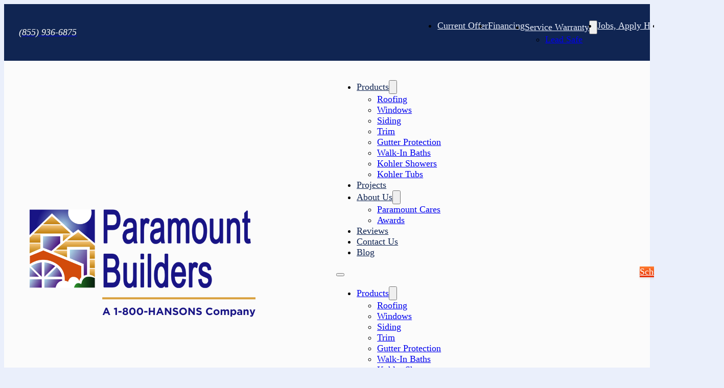

--- FILE ---
content_type: text/html; charset=UTF-8
request_url: https://paramountbuilders.com/home-windows-virginia-beach/
body_size: 38492
content:
<!DOCTYPE html>
<html lang="en-US" prefix="og: http://ogp.me/ns# fb: http://ogp.me/ns/fb#">
<head>
<meta charset="UTF-8">
<title>Home Windows Virginia Beach VA</title><meta name="robots" content="index,follow"><meta name="googlebot" content="index,follow,max-snippet:-1,max-image-preview:large,max-video-preview:-1"><meta name="bingbot" content="index,follow,max-snippet:-1,max-image-preview:large,max-video-preview:-1"><meta name="description" content="Top-Quality Windows for Your Home in Virginia Beach, VA If you are in the market for new windows for your home in Virginia Beach, Virginia, Paramount Builders" /><link rel="canonical" href="https://paramountbuilders.com/home-windows-virginia-beach/" /><link rel="alternate" type="application/rss+xml" href="https://paramountbuilders.com/sitemap.xml" /><meta property="og:url" content="https://paramountbuilders.com/home-windows-virginia-beach/" /><meta property="og:title" content="Home Windows Virginia Beach VA" /><meta property="og:description" content="Top-Quality Windows for Your Home in Virginia Beach, VA If you are in the market for new windows for your home in Virginia Beach, Virginia, Paramount Builders" /><meta property="og:type" content="article" /><meta property="og:image" content="https://paramountbuilders.com/wp-content/uploads/2023/06/Which-Replacement-Windows-Are-Best-Who-Makes-the-Best-Windows-2017.jpg" /><meta property="og:image:width" content="1691" /><meta property="og:image:height" content="1123" /><meta property="og:image:type" content="image/jpeg" /><meta property="og:site_name" content="Paramount Builders" /><meta property="og:locale" content="en_US" /><meta property="og:publish_date" content="2017-03-29T16:31:29-04:00" /><meta property="article:published_time" content="2017-03-29T16:31:29-04:00" /><meta property="article:modified_time" content="2023-07-06T15:54:54-04:00" /><meta property="article:author" content="John Pacitto" /><meta property="twitter:url" content="https://paramountbuilders.com/home-windows-virginia-beach/" /><meta property="twitter:title" content="Home Windows Virginia Beach VA" /><meta property="twitter:description" content="Top-Quality Windows for Your Home in Virginia Beach, VA If you are in the market for new windows for your home in Virginia Beach, Virginia, Paramount Builders" /><meta property="twitter:image" content="https://paramountbuilders.com/wp-content/uploads/2023/06/Which-Replacement-Windows-Are-Best-Who-Makes-the-Best-Windows-2017.jpg" /><meta property="twitter:domain" content="Paramount Builders" /><meta property="twitter:card" content="summary_large_image" /><script type="application/ld+json">{"@context":"https://schema.org","@graph":[{"@type":"NewsArticle","@id":"https://paramountbuilders.com/home-windows-virginia-beach/#NewsArticle","url":"https://paramountbuilders.com/home-windows-virginia-beach/","headline":"Home Windows Virginia Beach VA ","description":"Top-Quality Windows for Your Home in Virginia Beach, VA If you are in the market for new windows for your home in Virginia Beach, Virginia, Paramount Builders","datePublished":"2017-03-29T20:31:29-04:00","dateModified":"2023-07-06T19:54:54-04:00","image":{"@type":"ImageObject","@id":"https://paramountbuilders.com/home-windows-virginia-beach/#c0ece75a36","url":"https://paramountbuilders.com/wp-content/uploads/2023/06/Which-Replacement-Windows-Are-Best-Who-Makes-the-Best-Windows-2017.jpg","width":1691,"height":1123},"author":{"@type":"Person","@id":"https://paramountbuilders.com/author/jpacitto/#93e7221f9c","url":"https://paramountbuilders.com/author/jpacitto/","name":"JPacitto"},"publisher":{"@id":"https://paramountbuilders.com#organization"}},{"@type":"BreadcrumbList","@id":"https://paramountbuilders.com/home-windows-virginia-beach/#breadcrumblist","itemListElement":[{"@type":"ListItem","position":1,"item":{"@id":"https://paramountbuilders.com","name":"Paramount Builders  | Industry-Leading Replacement Windows, Architectural Roofing, Vinyl Siding, and More for Homeowners Throughout the East Coast Region"}},{"@type":"ListItem","position":2,"item":{"@id":"https://paramountbuilders.com/category/uncategorized/","name":"Uncategorized"}},{"@type":"ListItem","position":3,"item":{"@id":"https://paramountbuilders.com/home-windows-virginia-beach/","name":"Home Windows Virginia Beach VA "}}]}]}</script>


<meta name="viewport" content="width=device-width, initial-scale=1">

<link rel="alternate" title="oEmbed (JSON)" type="application/json+oembed" href="https://paramountbuilders.com/wp-json/oembed/1.0/embed?url=https%3A%2F%2Fparamountbuilders.com%2Fhome-windows-virginia-beach%2F" />
<link rel="alternate" title="oEmbed (XML)" type="text/xml+oembed" href="https://paramountbuilders.com/wp-json/oembed/1.0/embed?url=https%3A%2F%2Fparamountbuilders.com%2Fhome-windows-virginia-beach%2F&#038;format=xml" />
<style id='wp-img-auto-sizes-contain-inline-css'>
img:is([sizes=auto i],[sizes^="auto," i]){contain-intrinsic-size:3000px 1500px}
/*# sourceURL=wp-img-auto-sizes-contain-inline-css */
</style>
<link rel='stylesheet' id='bricks-advanced-themer-css' href='https://paramountbuilders.com/wp-content/plugins/bricks-advanced-themer/assets/css/bricks-advanced-themer.css' media='all' />
<style id='bricks-advanced-themer-inline-css'>
:root,.brxc-light-colors, html[data-theme="dark"] .brxc-reversed-colors, html[data-theme="light"] .brxc-initial-colors{}html[data-theme="dark"],.brxc-dark-colors, html[data-theme="light"] .brxc-reversed-colors, html[data-theme="dark"] .brxc-initial-colors{}.has-text-color{color: var(--brxc-gutenberg-color)}.has-background,.has-background-color,.has-background-dim{background-color: var(--brxc-gutenberg-bg-color)}.has-border,.has-border-color{border-color: var(--brxc-gutenberg-border-color)}[class*="has-action-color"]{--brxc-gutenberg-color:var(--action);}[class*="has-action-background-color"]{--brxc-gutenberg-bg-color:var(--action);}[class*="has-action-border-color"]{--brxc-gutenberg-border-color:var(--action);}[class*="has-primary-color"]{--brxc-gutenberg-color:var(--primary);}[class*="has-primary-background-color"]{--brxc-gutenberg-bg-color:var(--primary);}[class*="has-primary-border-color"]{--brxc-gutenberg-border-color:var(--primary);}[class*="has-secondary-color"]{--brxc-gutenberg-color:var(--secondary);}[class*="has-secondary-background-color"]{--brxc-gutenberg-bg-color:var(--secondary);}[class*="has-secondary-border-color"]{--brxc-gutenberg-border-color:var(--secondary);}[class*="has-accent-color"]{--brxc-gutenberg-color:var(--accent);}[class*="has-accent-background-color"]{--brxc-gutenberg-bg-color:var(--accent);}[class*="has-accent-border-color"]{--brxc-gutenberg-border-color:var(--accent);}[class*="has-base-color"]{--brxc-gutenberg-color:var(--base);}[class*="has-base-background-color"]{--brxc-gutenberg-bg-color:var(--base);}[class*="has-base-border-color"]{--brxc-gutenberg-border-color:var(--base);}[class*="has-shade-color"]{--brxc-gutenberg-color:var(--shade);}[class*="has-shade-background-color"]{--brxc-gutenberg-bg-color:var(--shade);}[class*="has-shade-border-color"]{--brxc-gutenberg-border-color:var(--shade);}[class*="has-white-color"]{--brxc-gutenberg-color:var(--white);}[class*="has-white-background-color"]{--brxc-gutenberg-bg-color:var(--white);}[class*="has-white-border-color"]{--brxc-gutenberg-border-color:var(--white);}[class*="has-black-color"]{--brxc-gutenberg-color:var(--black);}[class*="has-black-background-color"]{--brxc-gutenberg-bg-color:var(--black);}[class*="has-black-border-color"]{--brxc-gutenberg-border-color:var(--black);}[class*="has-transparent-color"]{--brxc-gutenberg-color:transparent;}[class*="has-transparent-background-color"]{--brxc-gutenberg-bg-color:transparent;}[class*="has-transparent-border-color"]{--brxc-gutenberg-border-color:transparent;}[class*="has-success-color"]{--brxc-gutenberg-color:var(--success);}[class*="has-success-background-color"]{--brxc-gutenberg-bg-color:var(--success);}[class*="has-success-border-color"]{--brxc-gutenberg-border-color:var(--success);}[class*="has-danger-color"]{--brxc-gutenberg-color:var(--danger);}[class*="has-danger-background-color"]{--brxc-gutenberg-bg-color:var(--danger);}[class*="has-danger-border-color"]{--brxc-gutenberg-border-color:var(--danger);}[class*="has-warning-color"]{--brxc-gutenberg-color:var(--warning);}[class*="has-warning-background-color"]{--brxc-gutenberg-bg-color:var(--warning);}[class*="has-warning-border-color"]{--brxc-gutenberg-border-color:var(--warning);}[class*="has-info-color"]{--brxc-gutenberg-color:var(--info);}[class*="has-info-background-color"]{--brxc-gutenberg-bg-color:var(--info);}[class*="has-info-border-color"]{--brxc-gutenberg-border-color:var(--info);}[class*="has-neutral-color"]{--brxc-gutenberg-color:var(--neutral);}[class*="has-neutral-background-color"]{--brxc-gutenberg-bg-color:var(--neutral);}[class*="has-neutral-border-color"]{--brxc-gutenberg-border-color:var(--neutral);}[class*="has-action-color"]{--brxc-gutenberg-color:var(--action);}[class*="has-action-background-color"]{--brxc-gutenberg-bg-color:var(--action);}[class*="has-action-border-color"]{--brxc-gutenberg-border-color:var(--action);}[class*="has-action-ultra-light-color"]{--brxc-gutenberg-color:var(--action-ultra-light);}[class*="has-action-ultra-light-background-color"]{--brxc-gutenberg-bg-color:var(--action-ultra-light);}[class*="has-action-ultra-light-border-color"]{--brxc-gutenberg-border-color:var(--action-ultra-light);}[class*="has-action-light-color"]{--brxc-gutenberg-color:var(--action-light);}[class*="has-action-light-background-color"]{--brxc-gutenberg-bg-color:var(--action-light);}[class*="has-action-light-border-color"]{--brxc-gutenberg-border-color:var(--action-light);}[class*="has-action-medium-color"]{--brxc-gutenberg-color:var(--action-medium);}[class*="has-action-medium-background-color"]{--brxc-gutenberg-bg-color:var(--action-medium);}[class*="has-action-medium-border-color"]{--brxc-gutenberg-border-color:var(--action-medium);}[class*="has-action-dark-color"]{--brxc-gutenberg-color:var(--action-dark);}[class*="has-action-dark-background-color"]{--brxc-gutenberg-bg-color:var(--action-dark);}[class*="has-action-dark-border-color"]{--brxc-gutenberg-border-color:var(--action-dark);}[class*="has-action-ultra-dark-color"]{--brxc-gutenberg-color:var(--action-ultra-dark);}[class*="has-action-ultra-dark-background-color"]{--brxc-gutenberg-bg-color:var(--action-ultra-dark);}[class*="has-action-ultra-dark-border-color"]{--brxc-gutenberg-border-color:var(--action-ultra-dark);}[class*="has-action-hover-color"]{--brxc-gutenberg-color:var(--action-hover);}[class*="has-action-hover-background-color"]{--brxc-gutenberg-bg-color:var(--action-hover);}[class*="has-action-hover-border-color"]{--brxc-gutenberg-border-color:var(--action-hover);}[class*="has-action-comp-color"]{--brxc-gutenberg-color:var(--action-comp);}[class*="has-action-comp-background-color"]{--brxc-gutenberg-bg-color:var(--action-comp);}[class*="has-action-comp-border-color"]{--brxc-gutenberg-border-color:var(--action-comp);}[class*="has-action-trans-10-color"]{--brxc-gutenberg-color:var(--action-trans-10);}[class*="has-action-trans-10-background-color"]{--brxc-gutenberg-bg-color:var(--action-trans-10);}[class*="has-action-trans-10-border-color"]{--brxc-gutenberg-border-color:var(--action-trans-10);}[class*="has-action-trans-20-color"]{--brxc-gutenberg-color:var(--action-trans-20);}[class*="has-action-trans-20-background-color"]{--brxc-gutenberg-bg-color:var(--action-trans-20);}[class*="has-action-trans-20-border-color"]{--brxc-gutenberg-border-color:var(--action-trans-20);}[class*="has-action-trans-40-color"]{--brxc-gutenberg-color:var(--action-trans-40);}[class*="has-action-trans-40-background-color"]{--brxc-gutenberg-bg-color:var(--action-trans-40);}[class*="has-action-trans-40-border-color"]{--brxc-gutenberg-border-color:var(--action-trans-40);}[class*="has-action-trans-60-color"]{--brxc-gutenberg-color:var(--action-trans-60);}[class*="has-action-trans-60-background-color"]{--brxc-gutenberg-bg-color:var(--action-trans-60);}[class*="has-action-trans-60-border-color"]{--brxc-gutenberg-border-color:var(--action-trans-60);}[class*="has-action-trans-80-color"]{--brxc-gutenberg-color:var(--action-trans-80);}[class*="has-action-trans-80-background-color"]{--brxc-gutenberg-bg-color:var(--action-trans-80);}[class*="has-action-trans-80-border-color"]{--brxc-gutenberg-border-color:var(--action-trans-80);}[class*="has-action-trans-90-color"]{--brxc-gutenberg-color:var(--action-trans-90);}[class*="has-action-trans-90-background-color"]{--brxc-gutenberg-bg-color:var(--action-trans-90);}[class*="has-action-trans-90-border-color"]{--brxc-gutenberg-border-color:var(--action-trans-90);}[class*="has-action-light-trans-10-color"]{--brxc-gutenberg-color:var(--action-light-trans-10);}[class*="has-action-light-trans-10-background-color"]{--brxc-gutenberg-bg-color:var(--action-light-trans-10);}[class*="has-action-light-trans-10-border-color"]{--brxc-gutenberg-border-color:var(--action-light-trans-10);}[class*="has-action-light-trans-20-color"]{--brxc-gutenberg-color:var(--action-light-trans-20);}[class*="has-action-light-trans-20-background-color"]{--brxc-gutenberg-bg-color:var(--action-light-trans-20);}[class*="has-action-light-trans-20-border-color"]{--brxc-gutenberg-border-color:var(--action-light-trans-20);}[class*="has-action-light-trans-40-color"]{--brxc-gutenberg-color:var(--action-light-trans-40);}[class*="has-action-light-trans-40-background-color"]{--brxc-gutenberg-bg-color:var(--action-light-trans-40);}[class*="has-action-light-trans-40-border-color"]{--brxc-gutenberg-border-color:var(--action-light-trans-40);}[class*="has-action-light-trans-60-color"]{--brxc-gutenberg-color:var(--action-light-trans-60);}[class*="has-action-light-trans-60-background-color"]{--brxc-gutenberg-bg-color:var(--action-light-trans-60);}[class*="has-action-light-trans-60-border-color"]{--brxc-gutenberg-border-color:var(--action-light-trans-60);}[class*="has-action-light-trans-80-color"]{--brxc-gutenberg-color:var(--action-light-trans-80);}[class*="has-action-light-trans-80-background-color"]{--brxc-gutenberg-bg-color:var(--action-light-trans-80);}[class*="has-action-light-trans-80-border-color"]{--brxc-gutenberg-border-color:var(--action-light-trans-80);}[class*="has-action-light-trans-90-color"]{--brxc-gutenberg-color:var(--action-light-trans-90);}[class*="has-action-light-trans-90-background-color"]{--brxc-gutenberg-bg-color:var(--action-light-trans-90);}[class*="has-action-light-trans-90-border-color"]{--brxc-gutenberg-border-color:var(--action-light-trans-90);}[class*="has-action-ultra-dark-trans-10-color"]{--brxc-gutenberg-color:var(--action-ultra-dark-trans-10);}[class*="has-action-ultra-dark-trans-10-background-color"]{--brxc-gutenberg-bg-color:var(--action-ultra-dark-trans-10);}[class*="has-action-ultra-dark-trans-10-border-color"]{--brxc-gutenberg-border-color:var(--action-ultra-dark-trans-10);}[class*="has-action-ultra-dark-trans-20-color"]{--brxc-gutenberg-color:var(--action-ultra-dark-trans-20);}[class*="has-action-ultra-dark-trans-20-background-color"]{--brxc-gutenberg-bg-color:var(--action-ultra-dark-trans-20);}[class*="has-action-ultra-dark-trans-20-border-color"]{--brxc-gutenberg-border-color:var(--action-ultra-dark-trans-20);}[class*="has-action-ultra-dark-trans-40-color"]{--brxc-gutenberg-color:var(--action-ultra-dark-trans-40);}[class*="has-action-ultra-dark-trans-40-background-color"]{--brxc-gutenberg-bg-color:var(--action-ultra-dark-trans-40);}[class*="has-action-ultra-dark-trans-40-border-color"]{--brxc-gutenberg-border-color:var(--action-ultra-dark-trans-40);}[class*="has-action-ultra-dark-trans-60-color"]{--brxc-gutenberg-color:var(--action-ultra-dark-trans-60);}[class*="has-action-ultra-dark-trans-60-background-color"]{--brxc-gutenberg-bg-color:var(--action-ultra-dark-trans-60);}[class*="has-action-ultra-dark-trans-60-border-color"]{--brxc-gutenberg-border-color:var(--action-ultra-dark-trans-60);}[class*="has-action-ultra-dark-trans-80-color"]{--brxc-gutenberg-color:var(--action-ultra-dark-trans-80);}[class*="has-action-ultra-dark-trans-80-background-color"]{--brxc-gutenberg-bg-color:var(--action-ultra-dark-trans-80);}[class*="has-action-ultra-dark-trans-80-border-color"]{--brxc-gutenberg-border-color:var(--action-ultra-dark-trans-80);}[class*="has-action-ultra-dark-trans-90-color"]{--brxc-gutenberg-color:var(--action-ultra-dark-trans-90);}[class*="has-action-ultra-dark-trans-90-background-color"]{--brxc-gutenberg-bg-color:var(--action-ultra-dark-trans-90);}[class*="has-action-ultra-dark-trans-90-border-color"]{--brxc-gutenberg-border-color:var(--action-ultra-dark-trans-90);}[class*="has-action-dark-trans-10-color"]{--brxc-gutenberg-color:var(--action-dark-trans-10);}[class*="has-action-dark-trans-10-background-color"]{--brxc-gutenberg-bg-color:var(--action-dark-trans-10);}[class*="has-action-dark-trans-10-border-color"]{--brxc-gutenberg-border-color:var(--action-dark-trans-10);}[class*="has-action-dark-trans-20-color"]{--brxc-gutenberg-color:var(--action-dark-trans-20);}[class*="has-action-dark-trans-20-background-color"]{--brxc-gutenberg-bg-color:var(--action-dark-trans-20);}[class*="has-action-dark-trans-20-border-color"]{--brxc-gutenberg-border-color:var(--action-dark-trans-20);}[class*="has-action-dark-trans-40-color"]{--brxc-gutenberg-color:var(--action-dark-trans-40);}[class*="has-action-dark-trans-40-background-color"]{--brxc-gutenberg-bg-color:var(--action-dark-trans-40);}[class*="has-action-dark-trans-40-border-color"]{--brxc-gutenberg-border-color:var(--action-dark-trans-40);}[class*="has-action-dark-trans-60-color"]{--brxc-gutenberg-color:var(--action-dark-trans-60);}[class*="has-action-dark-trans-60-background-color"]{--brxc-gutenberg-bg-color:var(--action-dark-trans-60);}[class*="has-action-dark-trans-60-border-color"]{--brxc-gutenberg-border-color:var(--action-dark-trans-60);}[class*="has-action-dark-trans-80-color"]{--brxc-gutenberg-color:var(--action-dark-trans-80);}[class*="has-action-dark-trans-80-background-color"]{--brxc-gutenberg-bg-color:var(--action-dark-trans-80);}[class*="has-action-dark-trans-80-border-color"]{--brxc-gutenberg-border-color:var(--action-dark-trans-80);}[class*="has-action-dark-trans-90-color"]{--brxc-gutenberg-color:var(--action-dark-trans-90);}[class*="has-action-dark-trans-90-background-color"]{--brxc-gutenberg-bg-color:var(--action-dark-trans-90);}[class*="has-action-dark-trans-90-border-color"]{--brxc-gutenberg-border-color:var(--action-dark-trans-90);}[class*="has-action-trans-70-color"]{--brxc-gutenberg-color:var(--action-trans-70);}[class*="has-action-trans-70-background-color"]{--brxc-gutenberg-bg-color:var(--action-trans-70);}[class*="has-action-trans-70-border-color"]{--brxc-gutenberg-border-color:var(--action-trans-70);}[class*="has-action-trans-50-color"]{--brxc-gutenberg-color:var(--action-trans-50);}[class*="has-action-trans-50-background-color"]{--brxc-gutenberg-bg-color:var(--action-trans-50);}[class*="has-action-trans-50-border-color"]{--brxc-gutenberg-border-color:var(--action-trans-50);}[class*="has-action-trans-30-color"]{--brxc-gutenberg-color:var(--action-trans-30);}[class*="has-action-trans-30-background-color"]{--brxc-gutenberg-bg-color:var(--action-trans-30);}[class*="has-action-trans-30-border-color"]{--brxc-gutenberg-border-color:var(--action-trans-30);}[class*="has-action-ultra-dark-trans-70-color"]{--brxc-gutenberg-color:var(--action-ultra-dark-trans-70);}[class*="has-action-ultra-dark-trans-70-background-color"]{--brxc-gutenberg-bg-color:var(--action-ultra-dark-trans-70);}[class*="has-action-ultra-dark-trans-70-border-color"]{--brxc-gutenberg-border-color:var(--action-ultra-dark-trans-70);}[class*="has-action-ultra-dark-trans-50-color"]{--brxc-gutenberg-color:var(--action-ultra-dark-trans-50);}[class*="has-action-ultra-dark-trans-50-background-color"]{--brxc-gutenberg-bg-color:var(--action-ultra-dark-trans-50);}[class*="has-action-ultra-dark-trans-50-border-color"]{--brxc-gutenberg-border-color:var(--action-ultra-dark-trans-50);}[class*="has-action-ultra-dark-trans-30-color"]{--brxc-gutenberg-color:var(--action-ultra-dark-trans-30);}[class*="has-action-ultra-dark-trans-30-background-color"]{--brxc-gutenberg-bg-color:var(--action-ultra-dark-trans-30);}[class*="has-action-ultra-dark-trans-30-border-color"]{--brxc-gutenberg-border-color:var(--action-ultra-dark-trans-30);}[class*="has-action-dark-trans-70-color"]{--brxc-gutenberg-color:var(--action-dark-trans-70);}[class*="has-action-dark-trans-70-background-color"]{--brxc-gutenberg-bg-color:var(--action-dark-trans-70);}[class*="has-action-dark-trans-70-border-color"]{--brxc-gutenberg-border-color:var(--action-dark-trans-70);}[class*="has-action-dark-trans-50-color"]{--brxc-gutenberg-color:var(--action-dark-trans-50);}[class*="has-action-dark-trans-50-background-color"]{--brxc-gutenberg-bg-color:var(--action-dark-trans-50);}[class*="has-action-dark-trans-50-border-color"]{--brxc-gutenberg-border-color:var(--action-dark-trans-50);}[class*="has-action-dark-trans-30-color"]{--brxc-gutenberg-color:var(--action-dark-trans-30);}[class*="has-action-dark-trans-30-background-color"]{--brxc-gutenberg-bg-color:var(--action-dark-trans-30);}[class*="has-action-dark-trans-30-border-color"]{--brxc-gutenberg-border-color:var(--action-dark-trans-30);}[class*="has-action-light-trans-70-color"]{--brxc-gutenberg-color:var(--action-light-trans-70);}[class*="has-action-light-trans-70-background-color"]{--brxc-gutenberg-bg-color:var(--action-light-trans-70);}[class*="has-action-light-trans-70-border-color"]{--brxc-gutenberg-border-color:var(--action-light-trans-70);}[class*="has-action-light-trans-50-color"]{--brxc-gutenberg-color:var(--action-light-trans-50);}[class*="has-action-light-trans-50-background-color"]{--brxc-gutenberg-bg-color:var(--action-light-trans-50);}[class*="has-action-light-trans-50-border-color"]{--brxc-gutenberg-border-color:var(--action-light-trans-50);}[class*="has-action-light-trans-30-color"]{--brxc-gutenberg-color:var(--action-light-trans-30);}[class*="has-action-light-trans-30-background-color"]{--brxc-gutenberg-bg-color:var(--action-light-trans-30);}[class*="has-action-light-trans-30-border-color"]{--brxc-gutenberg-border-color:var(--action-light-trans-30);}[class*="has-action-semi-dark-color"]{--brxc-gutenberg-color:var(--action-semi-dark);}[class*="has-action-semi-dark-background-color"]{--brxc-gutenberg-bg-color:var(--action-semi-dark);}[class*="has-action-semi-dark-border-color"]{--brxc-gutenberg-border-color:var(--action-semi-dark);}[class*="has-action-semi-light-color"]{--brxc-gutenberg-color:var(--action-semi-light);}[class*="has-action-semi-light-background-color"]{--brxc-gutenberg-bg-color:var(--action-semi-light);}[class*="has-action-semi-light-border-color"]{--brxc-gutenberg-border-color:var(--action-semi-light);}[class*="has-primary-color"]{--brxc-gutenberg-color:var(--primary);}[class*="has-primary-background-color"]{--brxc-gutenberg-bg-color:var(--primary);}[class*="has-primary-border-color"]{--brxc-gutenberg-border-color:var(--primary);}[class*="has-primary-ultra-light-color"]{--brxc-gutenberg-color:var(--primary-ultra-light);}[class*="has-primary-ultra-light-background-color"]{--brxc-gutenberg-bg-color:var(--primary-ultra-light);}[class*="has-primary-ultra-light-border-color"]{--brxc-gutenberg-border-color:var(--primary-ultra-light);}[class*="has-primary-light-color"]{--brxc-gutenberg-color:var(--primary-light);}[class*="has-primary-light-background-color"]{--brxc-gutenberg-bg-color:var(--primary-light);}[class*="has-primary-light-border-color"]{--brxc-gutenberg-border-color:var(--primary-light);}[class*="has-primary-medium-color"]{--brxc-gutenberg-color:var(--primary-medium);}[class*="has-primary-medium-background-color"]{--brxc-gutenberg-bg-color:var(--primary-medium);}[class*="has-primary-medium-border-color"]{--brxc-gutenberg-border-color:var(--primary-medium);}[class*="has-primary-dark-color"]{--brxc-gutenberg-color:var(--primary-dark);}[class*="has-primary-dark-background-color"]{--brxc-gutenberg-bg-color:var(--primary-dark);}[class*="has-primary-dark-border-color"]{--brxc-gutenberg-border-color:var(--primary-dark);}[class*="has-primary-ultra-dark-color"]{--brxc-gutenberg-color:var(--primary-ultra-dark);}[class*="has-primary-ultra-dark-background-color"]{--brxc-gutenberg-bg-color:var(--primary-ultra-dark);}[class*="has-primary-ultra-dark-border-color"]{--brxc-gutenberg-border-color:var(--primary-ultra-dark);}[class*="has-primary-hover-color"]{--brxc-gutenberg-color:var(--primary-hover);}[class*="has-primary-hover-background-color"]{--brxc-gutenberg-bg-color:var(--primary-hover);}[class*="has-primary-hover-border-color"]{--brxc-gutenberg-border-color:var(--primary-hover);}[class*="has-primary-comp-color"]{--brxc-gutenberg-color:var(--primary-comp);}[class*="has-primary-comp-background-color"]{--brxc-gutenberg-bg-color:var(--primary-comp);}[class*="has-primary-comp-border-color"]{--brxc-gutenberg-border-color:var(--primary-comp);}[class*="has-primary-trans-10-color"]{--brxc-gutenberg-color:var(--primary-trans-10);}[class*="has-primary-trans-10-background-color"]{--brxc-gutenberg-bg-color:var(--primary-trans-10);}[class*="has-primary-trans-10-border-color"]{--brxc-gutenberg-border-color:var(--primary-trans-10);}[class*="has-primary-trans-20-color"]{--brxc-gutenberg-color:var(--primary-trans-20);}[class*="has-primary-trans-20-background-color"]{--brxc-gutenberg-bg-color:var(--primary-trans-20);}[class*="has-primary-trans-20-border-color"]{--brxc-gutenberg-border-color:var(--primary-trans-20);}[class*="has-primary-trans-40-color"]{--brxc-gutenberg-color:var(--primary-trans-40);}[class*="has-primary-trans-40-background-color"]{--brxc-gutenberg-bg-color:var(--primary-trans-40);}[class*="has-primary-trans-40-border-color"]{--brxc-gutenberg-border-color:var(--primary-trans-40);}[class*="has-primary-trans-60-color"]{--brxc-gutenberg-color:var(--primary-trans-60);}[class*="has-primary-trans-60-background-color"]{--brxc-gutenberg-bg-color:var(--primary-trans-60);}[class*="has-primary-trans-60-border-color"]{--brxc-gutenberg-border-color:var(--primary-trans-60);}[class*="has-primary-trans-80-color"]{--brxc-gutenberg-color:var(--primary-trans-80);}[class*="has-primary-trans-80-background-color"]{--brxc-gutenberg-bg-color:var(--primary-trans-80);}[class*="has-primary-trans-80-border-color"]{--brxc-gutenberg-border-color:var(--primary-trans-80);}[class*="has-primary-trans-90-color"]{--brxc-gutenberg-color:var(--primary-trans-90);}[class*="has-primary-trans-90-background-color"]{--brxc-gutenberg-bg-color:var(--primary-trans-90);}[class*="has-primary-trans-90-border-color"]{--brxc-gutenberg-border-color:var(--primary-trans-90);}[class*="has-primary-light-trans-10-color"]{--brxc-gutenberg-color:var(--primary-light-trans-10);}[class*="has-primary-light-trans-10-background-color"]{--brxc-gutenberg-bg-color:var(--primary-light-trans-10);}[class*="has-primary-light-trans-10-border-color"]{--brxc-gutenberg-border-color:var(--primary-light-trans-10);}[class*="has-primary-light-trans-20-color"]{--brxc-gutenberg-color:var(--primary-light-trans-20);}[class*="has-primary-light-trans-20-background-color"]{--brxc-gutenberg-bg-color:var(--primary-light-trans-20);}[class*="has-primary-light-trans-20-border-color"]{--brxc-gutenberg-border-color:var(--primary-light-trans-20);}[class*="has-primary-light-trans-40-color"]{--brxc-gutenberg-color:var(--primary-light-trans-40);}[class*="has-primary-light-trans-40-background-color"]{--brxc-gutenberg-bg-color:var(--primary-light-trans-40);}[class*="has-primary-light-trans-40-border-color"]{--brxc-gutenberg-border-color:var(--primary-light-trans-40);}[class*="has-primary-light-trans-60-color"]{--brxc-gutenberg-color:var(--primary-light-trans-60);}[class*="has-primary-light-trans-60-background-color"]{--brxc-gutenberg-bg-color:var(--primary-light-trans-60);}[class*="has-primary-light-trans-60-border-color"]{--brxc-gutenberg-border-color:var(--primary-light-trans-60);}[class*="has-primary-light-trans-80-color"]{--brxc-gutenberg-color:var(--primary-light-trans-80);}[class*="has-primary-light-trans-80-background-color"]{--brxc-gutenberg-bg-color:var(--primary-light-trans-80);}[class*="has-primary-light-trans-80-border-color"]{--brxc-gutenberg-border-color:var(--primary-light-trans-80);}[class*="has-primary-light-trans-90-color"]{--brxc-gutenberg-color:var(--primary-light-trans-90);}[class*="has-primary-light-trans-90-background-color"]{--brxc-gutenberg-bg-color:var(--primary-light-trans-90);}[class*="has-primary-light-trans-90-border-color"]{--brxc-gutenberg-border-color:var(--primary-light-trans-90);}[class*="has-primary-ultra-dark-trans-10-color"]{--brxc-gutenberg-color:var(--primary-ultra-dark-trans-10);}[class*="has-primary-ultra-dark-trans-10-background-color"]{--brxc-gutenberg-bg-color:var(--primary-ultra-dark-trans-10);}[class*="has-primary-ultra-dark-trans-10-border-color"]{--brxc-gutenberg-border-color:var(--primary-ultra-dark-trans-10);}[class*="has-primary-ultra-dark-trans-20-color"]{--brxc-gutenberg-color:var(--primary-ultra-dark-trans-20);}[class*="has-primary-ultra-dark-trans-20-background-color"]{--brxc-gutenberg-bg-color:var(--primary-ultra-dark-trans-20);}[class*="has-primary-ultra-dark-trans-20-border-color"]{--brxc-gutenberg-border-color:var(--primary-ultra-dark-trans-20);}[class*="has-primary-ultra-dark-trans-40-color"]{--brxc-gutenberg-color:var(--primary-ultra-dark-trans-40);}[class*="has-primary-ultra-dark-trans-40-background-color"]{--brxc-gutenberg-bg-color:var(--primary-ultra-dark-trans-40);}[class*="has-primary-ultra-dark-trans-40-border-color"]{--brxc-gutenberg-border-color:var(--primary-ultra-dark-trans-40);}[class*="has-primary-ultra-dark-trans-60-color"]{--brxc-gutenberg-color:var(--primary-ultra-dark-trans-60);}[class*="has-primary-ultra-dark-trans-60-background-color"]{--brxc-gutenberg-bg-color:var(--primary-ultra-dark-trans-60);}[class*="has-primary-ultra-dark-trans-60-border-color"]{--brxc-gutenberg-border-color:var(--primary-ultra-dark-trans-60);}[class*="has-primary-ultra-dark-trans-80-color"]{--brxc-gutenberg-color:var(--primary-ultra-dark-trans-80);}[class*="has-primary-ultra-dark-trans-80-background-color"]{--brxc-gutenberg-bg-color:var(--primary-ultra-dark-trans-80);}[class*="has-primary-ultra-dark-trans-80-border-color"]{--brxc-gutenberg-border-color:var(--primary-ultra-dark-trans-80);}[class*="has-primary-ultra-dark-trans-90-color"]{--brxc-gutenberg-color:var(--primary-ultra-dark-trans-90);}[class*="has-primary-ultra-dark-trans-90-background-color"]{--brxc-gutenberg-bg-color:var(--primary-ultra-dark-trans-90);}[class*="has-primary-ultra-dark-trans-90-border-color"]{--brxc-gutenberg-border-color:var(--primary-ultra-dark-trans-90);}[class*="has-primary-dark-trans-10-color"]{--brxc-gutenberg-color:var(--primary-dark-trans-10);}[class*="has-primary-dark-trans-10-background-color"]{--brxc-gutenberg-bg-color:var(--primary-dark-trans-10);}[class*="has-primary-dark-trans-10-border-color"]{--brxc-gutenberg-border-color:var(--primary-dark-trans-10);}[class*="has-primary-dark-trans-20-color"]{--brxc-gutenberg-color:var(--primary-dark-trans-20);}[class*="has-primary-dark-trans-20-background-color"]{--brxc-gutenberg-bg-color:var(--primary-dark-trans-20);}[class*="has-primary-dark-trans-20-border-color"]{--brxc-gutenberg-border-color:var(--primary-dark-trans-20);}[class*="has-primary-dark-trans-40-color"]{--brxc-gutenberg-color:var(--primary-dark-trans-40);}[class*="has-primary-dark-trans-40-background-color"]{--brxc-gutenberg-bg-color:var(--primary-dark-trans-40);}[class*="has-primary-dark-trans-40-border-color"]{--brxc-gutenberg-border-color:var(--primary-dark-trans-40);}[class*="has-primary-dark-trans-60-color"]{--brxc-gutenberg-color:var(--primary-dark-trans-60);}[class*="has-primary-dark-trans-60-background-color"]{--brxc-gutenberg-bg-color:var(--primary-dark-trans-60);}[class*="has-primary-dark-trans-60-border-color"]{--brxc-gutenberg-border-color:var(--primary-dark-trans-60);}[class*="has-primary-dark-trans-80-color"]{--brxc-gutenberg-color:var(--primary-dark-trans-80);}[class*="has-primary-dark-trans-80-background-color"]{--brxc-gutenberg-bg-color:var(--primary-dark-trans-80);}[class*="has-primary-dark-trans-80-border-color"]{--brxc-gutenberg-border-color:var(--primary-dark-trans-80);}[class*="has-primary-dark-trans-90-color"]{--brxc-gutenberg-color:var(--primary-dark-trans-90);}[class*="has-primary-dark-trans-90-background-color"]{--brxc-gutenberg-bg-color:var(--primary-dark-trans-90);}[class*="has-primary-dark-trans-90-border-color"]{--brxc-gutenberg-border-color:var(--primary-dark-trans-90);}[class*="has-primary-trans-70-color"]{--brxc-gutenberg-color:var(--primary-trans-70);}[class*="has-primary-trans-70-background-color"]{--brxc-gutenberg-bg-color:var(--primary-trans-70);}[class*="has-primary-trans-70-border-color"]{--brxc-gutenberg-border-color:var(--primary-trans-70);}[class*="has-primary-trans-50-color"]{--brxc-gutenberg-color:var(--primary-trans-50);}[class*="has-primary-trans-50-background-color"]{--brxc-gutenberg-bg-color:var(--primary-trans-50);}[class*="has-primary-trans-50-border-color"]{--brxc-gutenberg-border-color:var(--primary-trans-50);}[class*="has-primary-trans-30-color"]{--brxc-gutenberg-color:var(--primary-trans-30);}[class*="has-primary-trans-30-background-color"]{--brxc-gutenberg-bg-color:var(--primary-trans-30);}[class*="has-primary-trans-30-border-color"]{--brxc-gutenberg-border-color:var(--primary-trans-30);}[class*="has-primary-ultra-dark-trans-70-color"]{--brxc-gutenberg-color:var(--primary-ultra-dark-trans-70);}[class*="has-primary-ultra-dark-trans-70-background-color"]{--brxc-gutenberg-bg-color:var(--primary-ultra-dark-trans-70);}[class*="has-primary-ultra-dark-trans-70-border-color"]{--brxc-gutenberg-border-color:var(--primary-ultra-dark-trans-70);}[class*="has-primary-ultra-dark-trans-50-color"]{--brxc-gutenberg-color:var(--primary-ultra-dark-trans-50);}[class*="has-primary-ultra-dark-trans-50-background-color"]{--brxc-gutenberg-bg-color:var(--primary-ultra-dark-trans-50);}[class*="has-primary-ultra-dark-trans-50-border-color"]{--brxc-gutenberg-border-color:var(--primary-ultra-dark-trans-50);}[class*="has-primary-ultra-dark-trans-30-color"]{--brxc-gutenberg-color:var(--primary-ultra-dark-trans-30);}[class*="has-primary-ultra-dark-trans-30-background-color"]{--brxc-gutenberg-bg-color:var(--primary-ultra-dark-trans-30);}[class*="has-primary-ultra-dark-trans-30-border-color"]{--brxc-gutenberg-border-color:var(--primary-ultra-dark-trans-30);}[class*="has-primary-dark-trans-70-color"]{--brxc-gutenberg-color:var(--primary-dark-trans-70);}[class*="has-primary-dark-trans-70-background-color"]{--brxc-gutenberg-bg-color:var(--primary-dark-trans-70);}[class*="has-primary-dark-trans-70-border-color"]{--brxc-gutenberg-border-color:var(--primary-dark-trans-70);}[class*="has-primary-dark-trans-50-color"]{--brxc-gutenberg-color:var(--primary-dark-trans-50);}[class*="has-primary-dark-trans-50-background-color"]{--brxc-gutenberg-bg-color:var(--primary-dark-trans-50);}[class*="has-primary-dark-trans-50-border-color"]{--brxc-gutenberg-border-color:var(--primary-dark-trans-50);}[class*="has-primary-dark-trans-30-color"]{--brxc-gutenberg-color:var(--primary-dark-trans-30);}[class*="has-primary-dark-trans-30-background-color"]{--brxc-gutenberg-bg-color:var(--primary-dark-trans-30);}[class*="has-primary-dark-trans-30-border-color"]{--brxc-gutenberg-border-color:var(--primary-dark-trans-30);}[class*="has-primary-light-trans-70-color"]{--brxc-gutenberg-color:var(--primary-light-trans-70);}[class*="has-primary-light-trans-70-background-color"]{--brxc-gutenberg-bg-color:var(--primary-light-trans-70);}[class*="has-primary-light-trans-70-border-color"]{--brxc-gutenberg-border-color:var(--primary-light-trans-70);}[class*="has-primary-light-trans-50-color"]{--brxc-gutenberg-color:var(--primary-light-trans-50);}[class*="has-primary-light-trans-50-background-color"]{--brxc-gutenberg-bg-color:var(--primary-light-trans-50);}[class*="has-primary-light-trans-50-border-color"]{--brxc-gutenberg-border-color:var(--primary-light-trans-50);}[class*="has-primary-light-trans-30-color"]{--brxc-gutenberg-color:var(--primary-light-trans-30);}[class*="has-primary-light-trans-30-background-color"]{--brxc-gutenberg-bg-color:var(--primary-light-trans-30);}[class*="has-primary-light-trans-30-border-color"]{--brxc-gutenberg-border-color:var(--primary-light-trans-30);}[class*="has-primary-semi-dark-color"]{--brxc-gutenberg-color:var(--primary-semi-dark);}[class*="has-primary-semi-dark-background-color"]{--brxc-gutenberg-bg-color:var(--primary-semi-dark);}[class*="has-primary-semi-dark-border-color"]{--brxc-gutenberg-border-color:var(--primary-semi-dark);}[class*="has-primary-semi-light-color"]{--brxc-gutenberg-color:var(--primary-semi-light);}[class*="has-primary-semi-light-background-color"]{--brxc-gutenberg-bg-color:var(--primary-semi-light);}[class*="has-primary-semi-light-border-color"]{--brxc-gutenberg-border-color:var(--primary-semi-light);}[class*="has-secondary-color"]{--brxc-gutenberg-color:var(--secondary);}[class*="has-secondary-background-color"]{--brxc-gutenberg-bg-color:var(--secondary);}[class*="has-secondary-border-color"]{--brxc-gutenberg-border-color:var(--secondary);}[class*="has-secondary-ultra-light-color"]{--brxc-gutenberg-color:var(--secondary-ultra-light);}[class*="has-secondary-ultra-light-background-color"]{--brxc-gutenberg-bg-color:var(--secondary-ultra-light);}[class*="has-secondary-ultra-light-border-color"]{--brxc-gutenberg-border-color:var(--secondary-ultra-light);}[class*="has-secondary-light-color"]{--brxc-gutenberg-color:var(--secondary-light);}[class*="has-secondary-light-background-color"]{--brxc-gutenberg-bg-color:var(--secondary-light);}[class*="has-secondary-light-border-color"]{--brxc-gutenberg-border-color:var(--secondary-light);}[class*="has-secondary-medium-color"]{--brxc-gutenberg-color:var(--secondary-medium);}[class*="has-secondary-medium-background-color"]{--brxc-gutenberg-bg-color:var(--secondary-medium);}[class*="has-secondary-medium-border-color"]{--brxc-gutenberg-border-color:var(--secondary-medium);}[class*="has-secondary-dark-color"]{--brxc-gutenberg-color:var(--secondary-dark);}[class*="has-secondary-dark-background-color"]{--brxc-gutenberg-bg-color:var(--secondary-dark);}[class*="has-secondary-dark-border-color"]{--brxc-gutenberg-border-color:var(--secondary-dark);}[class*="has-secondary-ultra-dark-color"]{--brxc-gutenberg-color:var(--secondary-ultra-dark);}[class*="has-secondary-ultra-dark-background-color"]{--brxc-gutenberg-bg-color:var(--secondary-ultra-dark);}[class*="has-secondary-ultra-dark-border-color"]{--brxc-gutenberg-border-color:var(--secondary-ultra-dark);}[class*="has-secondary-hover-color"]{--brxc-gutenberg-color:var(--secondary-hover);}[class*="has-secondary-hover-background-color"]{--brxc-gutenberg-bg-color:var(--secondary-hover);}[class*="has-secondary-hover-border-color"]{--brxc-gutenberg-border-color:var(--secondary-hover);}[class*="has-secondary-comp-color"]{--brxc-gutenberg-color:var(--secondary-comp);}[class*="has-secondary-comp-background-color"]{--brxc-gutenberg-bg-color:var(--secondary-comp);}[class*="has-secondary-comp-border-color"]{--brxc-gutenberg-border-color:var(--secondary-comp);}[class*="has-secondary-trans-10-color"]{--brxc-gutenberg-color:var(--secondary-trans-10);}[class*="has-secondary-trans-10-background-color"]{--brxc-gutenberg-bg-color:var(--secondary-trans-10);}[class*="has-secondary-trans-10-border-color"]{--brxc-gutenberg-border-color:var(--secondary-trans-10);}[class*="has-secondary-trans-20-color"]{--brxc-gutenberg-color:var(--secondary-trans-20);}[class*="has-secondary-trans-20-background-color"]{--brxc-gutenberg-bg-color:var(--secondary-trans-20);}[class*="has-secondary-trans-20-border-color"]{--brxc-gutenberg-border-color:var(--secondary-trans-20);}[class*="has-secondary-trans-40-color"]{--brxc-gutenberg-color:var(--secondary-trans-40);}[class*="has-secondary-trans-40-background-color"]{--brxc-gutenberg-bg-color:var(--secondary-trans-40);}[class*="has-secondary-trans-40-border-color"]{--brxc-gutenberg-border-color:var(--secondary-trans-40);}[class*="has-secondary-trans-60-color"]{--brxc-gutenberg-color:var(--secondary-trans-60);}[class*="has-secondary-trans-60-background-color"]{--brxc-gutenberg-bg-color:var(--secondary-trans-60);}[class*="has-secondary-trans-60-border-color"]{--brxc-gutenberg-border-color:var(--secondary-trans-60);}[class*="has-secondary-trans-80-color"]{--brxc-gutenberg-color:var(--secondary-trans-80);}[class*="has-secondary-trans-80-background-color"]{--brxc-gutenberg-bg-color:var(--secondary-trans-80);}[class*="has-secondary-trans-80-border-color"]{--brxc-gutenberg-border-color:var(--secondary-trans-80);}[class*="has-secondary-trans-90-color"]{--brxc-gutenberg-color:var(--secondary-trans-90);}[class*="has-secondary-trans-90-background-color"]{--brxc-gutenberg-bg-color:var(--secondary-trans-90);}[class*="has-secondary-trans-90-border-color"]{--brxc-gutenberg-border-color:var(--secondary-trans-90);}[class*="has-secondary-light-trans-10-color"]{--brxc-gutenberg-color:var(--secondary-light-trans-10);}[class*="has-secondary-light-trans-10-background-color"]{--brxc-gutenberg-bg-color:var(--secondary-light-trans-10);}[class*="has-secondary-light-trans-10-border-color"]{--brxc-gutenberg-border-color:var(--secondary-light-trans-10);}[class*="has-secondary-light-trans-20-color"]{--brxc-gutenberg-color:var(--secondary-light-trans-20);}[class*="has-secondary-light-trans-20-background-color"]{--brxc-gutenberg-bg-color:var(--secondary-light-trans-20);}[class*="has-secondary-light-trans-20-border-color"]{--brxc-gutenberg-border-color:var(--secondary-light-trans-20);}[class*="has-secondary-light-trans-40-color"]{--brxc-gutenberg-color:var(--secondary-light-trans-40);}[class*="has-secondary-light-trans-40-background-color"]{--brxc-gutenberg-bg-color:var(--secondary-light-trans-40);}[class*="has-secondary-light-trans-40-border-color"]{--brxc-gutenberg-border-color:var(--secondary-light-trans-40);}[class*="has-secondary-light-trans-60-color"]{--brxc-gutenberg-color:var(--secondary-light-trans-60);}[class*="has-secondary-light-trans-60-background-color"]{--brxc-gutenberg-bg-color:var(--secondary-light-trans-60);}[class*="has-secondary-light-trans-60-border-color"]{--brxc-gutenberg-border-color:var(--secondary-light-trans-60);}[class*="has-secondary-light-trans-80-color"]{--brxc-gutenberg-color:var(--secondary-light-trans-80);}[class*="has-secondary-light-trans-80-background-color"]{--brxc-gutenberg-bg-color:var(--secondary-light-trans-80);}[class*="has-secondary-light-trans-80-border-color"]{--brxc-gutenberg-border-color:var(--secondary-light-trans-80);}[class*="has-secondary-light-trans-90-color"]{--brxc-gutenberg-color:var(--secondary-light-trans-90);}[class*="has-secondary-light-trans-90-background-color"]{--brxc-gutenberg-bg-color:var(--secondary-light-trans-90);}[class*="has-secondary-light-trans-90-border-color"]{--brxc-gutenberg-border-color:var(--secondary-light-trans-90);}[class*="has-secondary-ultra-dark-trans-10-color"]{--brxc-gutenberg-color:var(--secondary-ultra-dark-trans-10);}[class*="has-secondary-ultra-dark-trans-10-background-color"]{--brxc-gutenberg-bg-color:var(--secondary-ultra-dark-trans-10);}[class*="has-secondary-ultra-dark-trans-10-border-color"]{--brxc-gutenberg-border-color:var(--secondary-ultra-dark-trans-10);}[class*="has-secondary-ultra-dark-trans-20-color"]{--brxc-gutenberg-color:var(--secondary-ultra-dark-trans-20);}[class*="has-secondary-ultra-dark-trans-20-background-color"]{--brxc-gutenberg-bg-color:var(--secondary-ultra-dark-trans-20);}[class*="has-secondary-ultra-dark-trans-20-border-color"]{--brxc-gutenberg-border-color:var(--secondary-ultra-dark-trans-20);}[class*="has-secondary-ultra-dark-trans-40-color"]{--brxc-gutenberg-color:var(--secondary-ultra-dark-trans-40);}[class*="has-secondary-ultra-dark-trans-40-background-color"]{--brxc-gutenberg-bg-color:var(--secondary-ultra-dark-trans-40);}[class*="has-secondary-ultra-dark-trans-40-border-color"]{--brxc-gutenberg-border-color:var(--secondary-ultra-dark-trans-40);}[class*="has-secondary-ultra-dark-trans-60-color"]{--brxc-gutenberg-color:var(--secondary-ultra-dark-trans-60);}[class*="has-secondary-ultra-dark-trans-60-background-color"]{--brxc-gutenberg-bg-color:var(--secondary-ultra-dark-trans-60);}[class*="has-secondary-ultra-dark-trans-60-border-color"]{--brxc-gutenberg-border-color:var(--secondary-ultra-dark-trans-60);}[class*="has-secondary-ultra-dark-trans-80-color"]{--brxc-gutenberg-color:var(--secondary-ultra-dark-trans-80);}[class*="has-secondary-ultra-dark-trans-80-background-color"]{--brxc-gutenberg-bg-color:var(--secondary-ultra-dark-trans-80);}[class*="has-secondary-ultra-dark-trans-80-border-color"]{--brxc-gutenberg-border-color:var(--secondary-ultra-dark-trans-80);}[class*="has-secondary-ultra-dark-trans-90-color"]{--brxc-gutenberg-color:var(--secondary-ultra-dark-trans-90);}[class*="has-secondary-ultra-dark-trans-90-background-color"]{--brxc-gutenberg-bg-color:var(--secondary-ultra-dark-trans-90);}[class*="has-secondary-ultra-dark-trans-90-border-color"]{--brxc-gutenberg-border-color:var(--secondary-ultra-dark-trans-90);}[class*="has-secondary-dark-trans-10-color"]{--brxc-gutenberg-color:var(--secondary-dark-trans-10);}[class*="has-secondary-dark-trans-10-background-color"]{--brxc-gutenberg-bg-color:var(--secondary-dark-trans-10);}[class*="has-secondary-dark-trans-10-border-color"]{--brxc-gutenberg-border-color:var(--secondary-dark-trans-10);}[class*="has-secondary-dark-trans-20-color"]{--brxc-gutenberg-color:var(--secondary-dark-trans-20);}[class*="has-secondary-dark-trans-20-background-color"]{--brxc-gutenberg-bg-color:var(--secondary-dark-trans-20);}[class*="has-secondary-dark-trans-20-border-color"]{--brxc-gutenberg-border-color:var(--secondary-dark-trans-20);}[class*="has-secondary-dark-trans-40-color"]{--brxc-gutenberg-color:var(--secondary-dark-trans-40);}[class*="has-secondary-dark-trans-40-background-color"]{--brxc-gutenberg-bg-color:var(--secondary-dark-trans-40);}[class*="has-secondary-dark-trans-40-border-color"]{--brxc-gutenberg-border-color:var(--secondary-dark-trans-40);}[class*="has-secondary-dark-trans-60-color"]{--brxc-gutenberg-color:var(--secondary-dark-trans-60);}[class*="has-secondary-dark-trans-60-background-color"]{--brxc-gutenberg-bg-color:var(--secondary-dark-trans-60);}[class*="has-secondary-dark-trans-60-border-color"]{--brxc-gutenberg-border-color:var(--secondary-dark-trans-60);}[class*="has-secondary-dark-trans-80-color"]{--brxc-gutenberg-color:var(--secondary-dark-trans-80);}[class*="has-secondary-dark-trans-80-background-color"]{--brxc-gutenberg-bg-color:var(--secondary-dark-trans-80);}[class*="has-secondary-dark-trans-80-border-color"]{--brxc-gutenberg-border-color:var(--secondary-dark-trans-80);}[class*="has-secondary-dark-trans-90-color"]{--brxc-gutenberg-color:var(--secondary-dark-trans-90);}[class*="has-secondary-dark-trans-90-background-color"]{--brxc-gutenberg-bg-color:var(--secondary-dark-trans-90);}[class*="has-secondary-dark-trans-90-border-color"]{--brxc-gutenberg-border-color:var(--secondary-dark-trans-90);}[class*="has-secondary-trans-70-color"]{--brxc-gutenberg-color:var(--secondary-trans-70);}[class*="has-secondary-trans-70-background-color"]{--brxc-gutenberg-bg-color:var(--secondary-trans-70);}[class*="has-secondary-trans-70-border-color"]{--brxc-gutenberg-border-color:var(--secondary-trans-70);}[class*="has-secondary-trans-50-color"]{--brxc-gutenberg-color:var(--secondary-trans-50);}[class*="has-secondary-trans-50-background-color"]{--brxc-gutenberg-bg-color:var(--secondary-trans-50);}[class*="has-secondary-trans-50-border-color"]{--brxc-gutenberg-border-color:var(--secondary-trans-50);}[class*="has-secondary-trans-30-color"]{--brxc-gutenberg-color:var(--secondary-trans-30);}[class*="has-secondary-trans-30-background-color"]{--brxc-gutenberg-bg-color:var(--secondary-trans-30);}[class*="has-secondary-trans-30-border-color"]{--brxc-gutenberg-border-color:var(--secondary-trans-30);}[class*="has-secondary-ultra-dark-trans-70-color"]{--brxc-gutenberg-color:var(--secondary-ultra-dark-trans-70);}[class*="has-secondary-ultra-dark-trans-70-background-color"]{--brxc-gutenberg-bg-color:var(--secondary-ultra-dark-trans-70);}[class*="has-secondary-ultra-dark-trans-70-border-color"]{--brxc-gutenberg-border-color:var(--secondary-ultra-dark-trans-70);}[class*="has-secondary-ultra-dark-trans-50-color"]{--brxc-gutenberg-color:var(--secondary-ultra-dark-trans-50);}[class*="has-secondary-ultra-dark-trans-50-background-color"]{--brxc-gutenberg-bg-color:var(--secondary-ultra-dark-trans-50);}[class*="has-secondary-ultra-dark-trans-50-border-color"]{--brxc-gutenberg-border-color:var(--secondary-ultra-dark-trans-50);}[class*="has-secondary-ultra-dark-trans-30-color"]{--brxc-gutenberg-color:var(--secondary-ultra-dark-trans-30);}[class*="has-secondary-ultra-dark-trans-30-background-color"]{--brxc-gutenberg-bg-color:var(--secondary-ultra-dark-trans-30);}[class*="has-secondary-ultra-dark-trans-30-border-color"]{--brxc-gutenberg-border-color:var(--secondary-ultra-dark-trans-30);}[class*="has-secondary-dark-trans-70-color"]{--brxc-gutenberg-color:var(--secondary-dark-trans-70);}[class*="has-secondary-dark-trans-70-background-color"]{--brxc-gutenberg-bg-color:var(--secondary-dark-trans-70);}[class*="has-secondary-dark-trans-70-border-color"]{--brxc-gutenberg-border-color:var(--secondary-dark-trans-70);}[class*="has-secondary-dark-trans-50-color"]{--brxc-gutenberg-color:var(--secondary-dark-trans-50);}[class*="has-secondary-dark-trans-50-background-color"]{--brxc-gutenberg-bg-color:var(--secondary-dark-trans-50);}[class*="has-secondary-dark-trans-50-border-color"]{--brxc-gutenberg-border-color:var(--secondary-dark-trans-50);}[class*="has-secondary-dark-trans-30-color"]{--brxc-gutenberg-color:var(--secondary-dark-trans-30);}[class*="has-secondary-dark-trans-30-background-color"]{--brxc-gutenberg-bg-color:var(--secondary-dark-trans-30);}[class*="has-secondary-dark-trans-30-border-color"]{--brxc-gutenberg-border-color:var(--secondary-dark-trans-30);}[class*="has-secondary-light-trans-70-color"]{--brxc-gutenberg-color:var(--secondary-light-trans-70);}[class*="has-secondary-light-trans-70-background-color"]{--brxc-gutenberg-bg-color:var(--secondary-light-trans-70);}[class*="has-secondary-light-trans-70-border-color"]{--brxc-gutenberg-border-color:var(--secondary-light-trans-70);}[class*="has-secondary-light-trans-50-color"]{--brxc-gutenberg-color:var(--secondary-light-trans-50);}[class*="has-secondary-light-trans-50-background-color"]{--brxc-gutenberg-bg-color:var(--secondary-light-trans-50);}[class*="has-secondary-light-trans-50-border-color"]{--brxc-gutenberg-border-color:var(--secondary-light-trans-50);}[class*="has-secondary-light-trans-30-color"]{--brxc-gutenberg-color:var(--secondary-light-trans-30);}[class*="has-secondary-light-trans-30-background-color"]{--brxc-gutenberg-bg-color:var(--secondary-light-trans-30);}[class*="has-secondary-light-trans-30-border-color"]{--brxc-gutenberg-border-color:var(--secondary-light-trans-30);}[class*="has-secondary-semi-dark-color"]{--brxc-gutenberg-color:var(--secondary-semi-dark);}[class*="has-secondary-semi-dark-background-color"]{--brxc-gutenberg-bg-color:var(--secondary-semi-dark);}[class*="has-secondary-semi-dark-border-color"]{--brxc-gutenberg-border-color:var(--secondary-semi-dark);}[class*="has-secondary-semi-light-color"]{--brxc-gutenberg-color:var(--secondary-semi-light);}[class*="has-secondary-semi-light-background-color"]{--brxc-gutenberg-bg-color:var(--secondary-semi-light);}[class*="has-secondary-semi-light-border-color"]{--brxc-gutenberg-border-color:var(--secondary-semi-light);}[class*="has-accent-color"]{--brxc-gutenberg-color:var(--accent);}[class*="has-accent-background-color"]{--brxc-gutenberg-bg-color:var(--accent);}[class*="has-accent-border-color"]{--brxc-gutenberg-border-color:var(--accent);}[class*="has-accent-ultra-light-color"]{--brxc-gutenberg-color:var(--accent-ultra-light);}[class*="has-accent-ultra-light-background-color"]{--brxc-gutenberg-bg-color:var(--accent-ultra-light);}[class*="has-accent-ultra-light-border-color"]{--brxc-gutenberg-border-color:var(--accent-ultra-light);}[class*="has-accent-light-color"]{--brxc-gutenberg-color:var(--accent-light);}[class*="has-accent-light-background-color"]{--brxc-gutenberg-bg-color:var(--accent-light);}[class*="has-accent-light-border-color"]{--brxc-gutenberg-border-color:var(--accent-light);}[class*="has-accent-medium-color"]{--brxc-gutenberg-color:var(--accent-medium);}[class*="has-accent-medium-background-color"]{--brxc-gutenberg-bg-color:var(--accent-medium);}[class*="has-accent-medium-border-color"]{--brxc-gutenberg-border-color:var(--accent-medium);}[class*="has-accent-dark-color"]{--brxc-gutenberg-color:var(--accent-dark);}[class*="has-accent-dark-background-color"]{--brxc-gutenberg-bg-color:var(--accent-dark);}[class*="has-accent-dark-border-color"]{--brxc-gutenberg-border-color:var(--accent-dark);}[class*="has-accent-ultra-dark-color"]{--brxc-gutenberg-color:var(--accent-ultra-dark);}[class*="has-accent-ultra-dark-background-color"]{--brxc-gutenberg-bg-color:var(--accent-ultra-dark);}[class*="has-accent-ultra-dark-border-color"]{--brxc-gutenberg-border-color:var(--accent-ultra-dark);}[class*="has-accent-hover-color"]{--brxc-gutenberg-color:var(--accent-hover);}[class*="has-accent-hover-background-color"]{--brxc-gutenberg-bg-color:var(--accent-hover);}[class*="has-accent-hover-border-color"]{--brxc-gutenberg-border-color:var(--accent-hover);}[class*="has-accent-comp-color"]{--brxc-gutenberg-color:var(--accent-comp);}[class*="has-accent-comp-background-color"]{--brxc-gutenberg-bg-color:var(--accent-comp);}[class*="has-accent-comp-border-color"]{--brxc-gutenberg-border-color:var(--accent-comp);}[class*="has-accent-trans-10-color"]{--brxc-gutenberg-color:var(--accent-trans-10);}[class*="has-accent-trans-10-background-color"]{--brxc-gutenberg-bg-color:var(--accent-trans-10);}[class*="has-accent-trans-10-border-color"]{--brxc-gutenberg-border-color:var(--accent-trans-10);}[class*="has-accent-trans-20-color"]{--brxc-gutenberg-color:var(--accent-trans-20);}[class*="has-accent-trans-20-background-color"]{--brxc-gutenberg-bg-color:var(--accent-trans-20);}[class*="has-accent-trans-20-border-color"]{--brxc-gutenberg-border-color:var(--accent-trans-20);}[class*="has-accent-trans-40-color"]{--brxc-gutenberg-color:var(--accent-trans-40);}[class*="has-accent-trans-40-background-color"]{--brxc-gutenberg-bg-color:var(--accent-trans-40);}[class*="has-accent-trans-40-border-color"]{--brxc-gutenberg-border-color:var(--accent-trans-40);}[class*="has-accent-trans-60-color"]{--brxc-gutenberg-color:var(--accent-trans-60);}[class*="has-accent-trans-60-background-color"]{--brxc-gutenberg-bg-color:var(--accent-trans-60);}[class*="has-accent-trans-60-border-color"]{--brxc-gutenberg-border-color:var(--accent-trans-60);}[class*="has-accent-trans-80-color"]{--brxc-gutenberg-color:var(--accent-trans-80);}[class*="has-accent-trans-80-background-color"]{--brxc-gutenberg-bg-color:var(--accent-trans-80);}[class*="has-accent-trans-80-border-color"]{--brxc-gutenberg-border-color:var(--accent-trans-80);}[class*="has-accent-trans-90-color"]{--brxc-gutenberg-color:var(--accent-trans-90);}[class*="has-accent-trans-90-background-color"]{--brxc-gutenberg-bg-color:var(--accent-trans-90);}[class*="has-accent-trans-90-border-color"]{--brxc-gutenberg-border-color:var(--accent-trans-90);}[class*="has-accent-light-trans-10-color"]{--brxc-gutenberg-color:var(--accent-light-trans-10);}[class*="has-accent-light-trans-10-background-color"]{--brxc-gutenberg-bg-color:var(--accent-light-trans-10);}[class*="has-accent-light-trans-10-border-color"]{--brxc-gutenberg-border-color:var(--accent-light-trans-10);}[class*="has-accent-light-trans-20-color"]{--brxc-gutenberg-color:var(--accent-light-trans-20);}[class*="has-accent-light-trans-20-background-color"]{--brxc-gutenberg-bg-color:var(--accent-light-trans-20);}[class*="has-accent-light-trans-20-border-color"]{--brxc-gutenberg-border-color:var(--accent-light-trans-20);}[class*="has-accent-light-trans-40-color"]{--brxc-gutenberg-color:var(--accent-light-trans-40);}[class*="has-accent-light-trans-40-background-color"]{--brxc-gutenberg-bg-color:var(--accent-light-trans-40);}[class*="has-accent-light-trans-40-border-color"]{--brxc-gutenberg-border-color:var(--accent-light-trans-40);}[class*="has-accent-light-trans-60-color"]{--brxc-gutenberg-color:var(--accent-light-trans-60);}[class*="has-accent-light-trans-60-background-color"]{--brxc-gutenberg-bg-color:var(--accent-light-trans-60);}[class*="has-accent-light-trans-60-border-color"]{--brxc-gutenberg-border-color:var(--accent-light-trans-60);}[class*="has-accent-light-trans-80-color"]{--brxc-gutenberg-color:var(--accent-light-trans-80);}[class*="has-accent-light-trans-80-background-color"]{--brxc-gutenberg-bg-color:var(--accent-light-trans-80);}[class*="has-accent-light-trans-80-border-color"]{--brxc-gutenberg-border-color:var(--accent-light-trans-80);}[class*="has-accent-light-trans-90-color"]{--brxc-gutenberg-color:var(--accent-light-trans-90);}[class*="has-accent-light-trans-90-background-color"]{--brxc-gutenberg-bg-color:var(--accent-light-trans-90);}[class*="has-accent-light-trans-90-border-color"]{--brxc-gutenberg-border-color:var(--accent-light-trans-90);}[class*="has-accent-ultra-dark-trans-10-color"]{--brxc-gutenberg-color:var(--accent-ultra-dark-trans-10);}[class*="has-accent-ultra-dark-trans-10-background-color"]{--brxc-gutenberg-bg-color:var(--accent-ultra-dark-trans-10);}[class*="has-accent-ultra-dark-trans-10-border-color"]{--brxc-gutenberg-border-color:var(--accent-ultra-dark-trans-10);}[class*="has-accent-ultra-dark-trans-20-color"]{--brxc-gutenberg-color:var(--accent-ultra-dark-trans-20);}[class*="has-accent-ultra-dark-trans-20-background-color"]{--brxc-gutenberg-bg-color:var(--accent-ultra-dark-trans-20);}[class*="has-accent-ultra-dark-trans-20-border-color"]{--brxc-gutenberg-border-color:var(--accent-ultra-dark-trans-20);}[class*="has-accent-ultra-dark-trans-40-color"]{--brxc-gutenberg-color:var(--accent-ultra-dark-trans-40);}[class*="has-accent-ultra-dark-trans-40-background-color"]{--brxc-gutenberg-bg-color:var(--accent-ultra-dark-trans-40);}[class*="has-accent-ultra-dark-trans-40-border-color"]{--brxc-gutenberg-border-color:var(--accent-ultra-dark-trans-40);}[class*="has-accent-ultra-dark-trans-60-color"]{--brxc-gutenberg-color:var(--accent-ultra-dark-trans-60);}[class*="has-accent-ultra-dark-trans-60-background-color"]{--brxc-gutenberg-bg-color:var(--accent-ultra-dark-trans-60);}[class*="has-accent-ultra-dark-trans-60-border-color"]{--brxc-gutenberg-border-color:var(--accent-ultra-dark-trans-60);}[class*="has-accent-ultra-dark-trans-80-color"]{--brxc-gutenberg-color:var(--accent-ultra-dark-trans-80);}[class*="has-accent-ultra-dark-trans-80-background-color"]{--brxc-gutenberg-bg-color:var(--accent-ultra-dark-trans-80);}[class*="has-accent-ultra-dark-trans-80-border-color"]{--brxc-gutenberg-border-color:var(--accent-ultra-dark-trans-80);}[class*="has-accent-ultra-dark-trans-90-color"]{--brxc-gutenberg-color:var(--accent-ultra-dark-trans-90);}[class*="has-accent-ultra-dark-trans-90-background-color"]{--brxc-gutenberg-bg-color:var(--accent-ultra-dark-trans-90);}[class*="has-accent-ultra-dark-trans-90-border-color"]{--brxc-gutenberg-border-color:var(--accent-ultra-dark-trans-90);}[class*="has-accent-dark-trans-10-color"]{--brxc-gutenberg-color:var(--accent-dark-trans-10);}[class*="has-accent-dark-trans-10-background-color"]{--brxc-gutenberg-bg-color:var(--accent-dark-trans-10);}[class*="has-accent-dark-trans-10-border-color"]{--brxc-gutenberg-border-color:var(--accent-dark-trans-10);}[class*="has-accent-dark-trans-20-color"]{--brxc-gutenberg-color:var(--accent-dark-trans-20);}[class*="has-accent-dark-trans-20-background-color"]{--brxc-gutenberg-bg-color:var(--accent-dark-trans-20);}[class*="has-accent-dark-trans-20-border-color"]{--brxc-gutenberg-border-color:var(--accent-dark-trans-20);}[class*="has-accent-dark-trans-40-color"]{--brxc-gutenberg-color:var(--accent-dark-trans-40);}[class*="has-accent-dark-trans-40-background-color"]{--brxc-gutenberg-bg-color:var(--accent-dark-trans-40);}[class*="has-accent-dark-trans-40-border-color"]{--brxc-gutenberg-border-color:var(--accent-dark-trans-40);}[class*="has-accent-dark-trans-60-color"]{--brxc-gutenberg-color:var(--accent-dark-trans-60);}[class*="has-accent-dark-trans-60-background-color"]{--brxc-gutenberg-bg-color:var(--accent-dark-trans-60);}[class*="has-accent-dark-trans-60-border-color"]{--brxc-gutenberg-border-color:var(--accent-dark-trans-60);}[class*="has-accent-dark-trans-80-color"]{--brxc-gutenberg-color:var(--accent-dark-trans-80);}[class*="has-accent-dark-trans-80-background-color"]{--brxc-gutenberg-bg-color:var(--accent-dark-trans-80);}[class*="has-accent-dark-trans-80-border-color"]{--brxc-gutenberg-border-color:var(--accent-dark-trans-80);}[class*="has-accent-dark-trans-90-color"]{--brxc-gutenberg-color:var(--accent-dark-trans-90);}[class*="has-accent-dark-trans-90-background-color"]{--brxc-gutenberg-bg-color:var(--accent-dark-trans-90);}[class*="has-accent-dark-trans-90-border-color"]{--brxc-gutenberg-border-color:var(--accent-dark-trans-90);}[class*="has-accent-trans-70-color"]{--brxc-gutenberg-color:var(--accent-trans-70);}[class*="has-accent-trans-70-background-color"]{--brxc-gutenberg-bg-color:var(--accent-trans-70);}[class*="has-accent-trans-70-border-color"]{--brxc-gutenberg-border-color:var(--accent-trans-70);}[class*="has-accent-trans-50-color"]{--brxc-gutenberg-color:var(--accent-trans-50);}[class*="has-accent-trans-50-background-color"]{--brxc-gutenberg-bg-color:var(--accent-trans-50);}[class*="has-accent-trans-50-border-color"]{--brxc-gutenberg-border-color:var(--accent-trans-50);}[class*="has-accent-trans-30-color"]{--brxc-gutenberg-color:var(--accent-trans-30);}[class*="has-accent-trans-30-background-color"]{--brxc-gutenberg-bg-color:var(--accent-trans-30);}[class*="has-accent-trans-30-border-color"]{--brxc-gutenberg-border-color:var(--accent-trans-30);}[class*="has-accent-ultra-dark-trans-70-color"]{--brxc-gutenberg-color:var(--accent-ultra-dark-trans-70);}[class*="has-accent-ultra-dark-trans-70-background-color"]{--brxc-gutenberg-bg-color:var(--accent-ultra-dark-trans-70);}[class*="has-accent-ultra-dark-trans-70-border-color"]{--brxc-gutenberg-border-color:var(--accent-ultra-dark-trans-70);}[class*="has-accent-ultra-dark-trans-50-color"]{--brxc-gutenberg-color:var(--accent-ultra-dark-trans-50);}[class*="has-accent-ultra-dark-trans-50-background-color"]{--brxc-gutenberg-bg-color:var(--accent-ultra-dark-trans-50);}[class*="has-accent-ultra-dark-trans-50-border-color"]{--brxc-gutenberg-border-color:var(--accent-ultra-dark-trans-50);}[class*="has-accent-ultra-dark-trans-30-color"]{--brxc-gutenberg-color:var(--accent-ultra-dark-trans-30);}[class*="has-accent-ultra-dark-trans-30-background-color"]{--brxc-gutenberg-bg-color:var(--accent-ultra-dark-trans-30);}[class*="has-accent-ultra-dark-trans-30-border-color"]{--brxc-gutenberg-border-color:var(--accent-ultra-dark-trans-30);}[class*="has-accent-dark-trans-70-color"]{--brxc-gutenberg-color:var(--accent-dark-trans-70);}[class*="has-accent-dark-trans-70-background-color"]{--brxc-gutenberg-bg-color:var(--accent-dark-trans-70);}[class*="has-accent-dark-trans-70-border-color"]{--brxc-gutenberg-border-color:var(--accent-dark-trans-70);}[class*="has-accent-dark-trans-50-color"]{--brxc-gutenberg-color:var(--accent-dark-trans-50);}[class*="has-accent-dark-trans-50-background-color"]{--brxc-gutenberg-bg-color:var(--accent-dark-trans-50);}[class*="has-accent-dark-trans-50-border-color"]{--brxc-gutenberg-border-color:var(--accent-dark-trans-50);}[class*="has-accent-dark-trans-30-color"]{--brxc-gutenberg-color:var(--accent-dark-trans-30);}[class*="has-accent-dark-trans-30-background-color"]{--brxc-gutenberg-bg-color:var(--accent-dark-trans-30);}[class*="has-accent-dark-trans-30-border-color"]{--brxc-gutenberg-border-color:var(--accent-dark-trans-30);}[class*="has-accent-light-trans-70-color"]{--brxc-gutenberg-color:var(--accent-light-trans-70);}[class*="has-accent-light-trans-70-background-color"]{--brxc-gutenberg-bg-color:var(--accent-light-trans-70);}[class*="has-accent-light-trans-70-border-color"]{--brxc-gutenberg-border-color:var(--accent-light-trans-70);}[class*="has-accent-light-trans-50-color"]{--brxc-gutenberg-color:var(--accent-light-trans-50);}[class*="has-accent-light-trans-50-background-color"]{--brxc-gutenberg-bg-color:var(--accent-light-trans-50);}[class*="has-accent-light-trans-50-border-color"]{--brxc-gutenberg-border-color:var(--accent-light-trans-50);}[class*="has-accent-light-trans-30-color"]{--brxc-gutenberg-color:var(--accent-light-trans-30);}[class*="has-accent-light-trans-30-background-color"]{--brxc-gutenberg-bg-color:var(--accent-light-trans-30);}[class*="has-accent-light-trans-30-border-color"]{--brxc-gutenberg-border-color:var(--accent-light-trans-30);}[class*="has-accent-semi-dark-color"]{--brxc-gutenberg-color:var(--accent-semi-dark);}[class*="has-accent-semi-dark-background-color"]{--brxc-gutenberg-bg-color:var(--accent-semi-dark);}[class*="has-accent-semi-dark-border-color"]{--brxc-gutenberg-border-color:var(--accent-semi-dark);}[class*="has-accent-semi-light-color"]{--brxc-gutenberg-color:var(--accent-semi-light);}[class*="has-accent-semi-light-background-color"]{--brxc-gutenberg-bg-color:var(--accent-semi-light);}[class*="has-accent-semi-light-border-color"]{--brxc-gutenberg-border-color:var(--accent-semi-light);}[class*="has-base-color"]{--brxc-gutenberg-color:var(--base);}[class*="has-base-background-color"]{--brxc-gutenberg-bg-color:var(--base);}[class*="has-base-border-color"]{--brxc-gutenberg-border-color:var(--base);}[class*="has-base-ultra-light-color"]{--brxc-gutenberg-color:var(--base-ultra-light);}[class*="has-base-ultra-light-background-color"]{--brxc-gutenberg-bg-color:var(--base-ultra-light);}[class*="has-base-ultra-light-border-color"]{--brxc-gutenberg-border-color:var(--base-ultra-light);}[class*="has-base-light-color"]{--brxc-gutenberg-color:var(--base-light);}[class*="has-base-light-background-color"]{--brxc-gutenberg-bg-color:var(--base-light);}[class*="has-base-light-border-color"]{--brxc-gutenberg-border-color:var(--base-light);}[class*="has-base-medium-color"]{--brxc-gutenberg-color:var(--base-medium);}[class*="has-base-medium-background-color"]{--brxc-gutenberg-bg-color:var(--base-medium);}[class*="has-base-medium-border-color"]{--brxc-gutenberg-border-color:var(--base-medium);}[class*="has-base-dark-color"]{--brxc-gutenberg-color:var(--base-dark);}[class*="has-base-dark-background-color"]{--brxc-gutenberg-bg-color:var(--base-dark);}[class*="has-base-dark-border-color"]{--brxc-gutenberg-border-color:var(--base-dark);}[class*="has-base-ultra-dark-color"]{--brxc-gutenberg-color:var(--base-ultra-dark);}[class*="has-base-ultra-dark-background-color"]{--brxc-gutenberg-bg-color:var(--base-ultra-dark);}[class*="has-base-ultra-dark-border-color"]{--brxc-gutenberg-border-color:var(--base-ultra-dark);}[class*="has-base-hover-color"]{--brxc-gutenberg-color:var(--base-hover);}[class*="has-base-hover-background-color"]{--brxc-gutenberg-bg-color:var(--base-hover);}[class*="has-base-hover-border-color"]{--brxc-gutenberg-border-color:var(--base-hover);}[class*="has-base-comp-color"]{--brxc-gutenberg-color:var(--base-comp);}[class*="has-base-comp-background-color"]{--brxc-gutenberg-bg-color:var(--base-comp);}[class*="has-base-comp-border-color"]{--brxc-gutenberg-border-color:var(--base-comp);}[class*="has-base-trans-10-color"]{--brxc-gutenberg-color:var(--base-trans-10);}[class*="has-base-trans-10-background-color"]{--brxc-gutenberg-bg-color:var(--base-trans-10);}[class*="has-base-trans-10-border-color"]{--brxc-gutenberg-border-color:var(--base-trans-10);}[class*="has-base-trans-20-color"]{--brxc-gutenberg-color:var(--base-trans-20);}[class*="has-base-trans-20-background-color"]{--brxc-gutenberg-bg-color:var(--base-trans-20);}[class*="has-base-trans-20-border-color"]{--brxc-gutenberg-border-color:var(--base-trans-20);}[class*="has-base-trans-40-color"]{--brxc-gutenberg-color:var(--base-trans-40);}[class*="has-base-trans-40-background-color"]{--brxc-gutenberg-bg-color:var(--base-trans-40);}[class*="has-base-trans-40-border-color"]{--brxc-gutenberg-border-color:var(--base-trans-40);}[class*="has-base-trans-60-color"]{--brxc-gutenberg-color:var(--base-trans-60);}[class*="has-base-trans-60-background-color"]{--brxc-gutenberg-bg-color:var(--base-trans-60);}[class*="has-base-trans-60-border-color"]{--brxc-gutenberg-border-color:var(--base-trans-60);}[class*="has-base-trans-80-color"]{--brxc-gutenberg-color:var(--base-trans-80);}[class*="has-base-trans-80-background-color"]{--brxc-gutenberg-bg-color:var(--base-trans-80);}[class*="has-base-trans-80-border-color"]{--brxc-gutenberg-border-color:var(--base-trans-80);}[class*="has-base-trans-90-color"]{--brxc-gutenberg-color:var(--base-trans-90);}[class*="has-base-trans-90-background-color"]{--brxc-gutenberg-bg-color:var(--base-trans-90);}[class*="has-base-trans-90-border-color"]{--brxc-gutenberg-border-color:var(--base-trans-90);}[class*="has-base-light-trans-10-color"]{--brxc-gutenberg-color:var(--base-light-trans-10);}[class*="has-base-light-trans-10-background-color"]{--brxc-gutenberg-bg-color:var(--base-light-trans-10);}[class*="has-base-light-trans-10-border-color"]{--brxc-gutenberg-border-color:var(--base-light-trans-10);}[class*="has-base-light-trans-20-color"]{--brxc-gutenberg-color:var(--base-light-trans-20);}[class*="has-base-light-trans-20-background-color"]{--brxc-gutenberg-bg-color:var(--base-light-trans-20);}[class*="has-base-light-trans-20-border-color"]{--brxc-gutenberg-border-color:var(--base-light-trans-20);}[class*="has-base-light-trans-40-color"]{--brxc-gutenberg-color:var(--base-light-trans-40);}[class*="has-base-light-trans-40-background-color"]{--brxc-gutenberg-bg-color:var(--base-light-trans-40);}[class*="has-base-light-trans-40-border-color"]{--brxc-gutenberg-border-color:var(--base-light-trans-40);}[class*="has-base-light-trans-60-color"]{--brxc-gutenberg-color:var(--base-light-trans-60);}[class*="has-base-light-trans-60-background-color"]{--brxc-gutenberg-bg-color:var(--base-light-trans-60);}[class*="has-base-light-trans-60-border-color"]{--brxc-gutenberg-border-color:var(--base-light-trans-60);}[class*="has-base-light-trans-80-color"]{--brxc-gutenberg-color:var(--base-light-trans-80);}[class*="has-base-light-trans-80-background-color"]{--brxc-gutenberg-bg-color:var(--base-light-trans-80);}[class*="has-base-light-trans-80-border-color"]{--brxc-gutenberg-border-color:var(--base-light-trans-80);}[class*="has-base-light-trans-90-color"]{--brxc-gutenberg-color:var(--base-light-trans-90);}[class*="has-base-light-trans-90-background-color"]{--brxc-gutenberg-bg-color:var(--base-light-trans-90);}[class*="has-base-light-trans-90-border-color"]{--brxc-gutenberg-border-color:var(--base-light-trans-90);}[class*="has-base-ultra-dark-trans-10-color"]{--brxc-gutenberg-color:var(--base-ultra-dark-trans-10);}[class*="has-base-ultra-dark-trans-10-background-color"]{--brxc-gutenberg-bg-color:var(--base-ultra-dark-trans-10);}[class*="has-base-ultra-dark-trans-10-border-color"]{--brxc-gutenberg-border-color:var(--base-ultra-dark-trans-10);}[class*="has-base-ultra-dark-trans-20-color"]{--brxc-gutenberg-color:var(--base-ultra-dark-trans-20);}[class*="has-base-ultra-dark-trans-20-background-color"]{--brxc-gutenberg-bg-color:var(--base-ultra-dark-trans-20);}[class*="has-base-ultra-dark-trans-20-border-color"]{--brxc-gutenberg-border-color:var(--base-ultra-dark-trans-20);}[class*="has-base-ultra-dark-trans-40-color"]{--brxc-gutenberg-color:var(--base-ultra-dark-trans-40);}[class*="has-base-ultra-dark-trans-40-background-color"]{--brxc-gutenberg-bg-color:var(--base-ultra-dark-trans-40);}[class*="has-base-ultra-dark-trans-40-border-color"]{--brxc-gutenberg-border-color:var(--base-ultra-dark-trans-40);}[class*="has-base-ultra-dark-trans-60-color"]{--brxc-gutenberg-color:var(--base-ultra-dark-trans-60);}[class*="has-base-ultra-dark-trans-60-background-color"]{--brxc-gutenberg-bg-color:var(--base-ultra-dark-trans-60);}[class*="has-base-ultra-dark-trans-60-border-color"]{--brxc-gutenberg-border-color:var(--base-ultra-dark-trans-60);}[class*="has-base-ultra-dark-trans-80-color"]{--brxc-gutenberg-color:var(--base-ultra-dark-trans-80);}[class*="has-base-ultra-dark-trans-80-background-color"]{--brxc-gutenberg-bg-color:var(--base-ultra-dark-trans-80);}[class*="has-base-ultra-dark-trans-80-border-color"]{--brxc-gutenberg-border-color:var(--base-ultra-dark-trans-80);}[class*="has-base-ultra-dark-trans-90-color"]{--brxc-gutenberg-color:var(--base-ultra-dark-trans-90);}[class*="has-base-ultra-dark-trans-90-background-color"]{--brxc-gutenberg-bg-color:var(--base-ultra-dark-trans-90);}[class*="has-base-ultra-dark-trans-90-border-color"]{--brxc-gutenberg-border-color:var(--base-ultra-dark-trans-90);}[class*="has-base-dark-trans-10-color"]{--brxc-gutenberg-color:var(--base-dark-trans-10);}[class*="has-base-dark-trans-10-background-color"]{--brxc-gutenberg-bg-color:var(--base-dark-trans-10);}[class*="has-base-dark-trans-10-border-color"]{--brxc-gutenberg-border-color:var(--base-dark-trans-10);}[class*="has-base-dark-trans-20-color"]{--brxc-gutenberg-color:var(--base-dark-trans-20);}[class*="has-base-dark-trans-20-background-color"]{--brxc-gutenberg-bg-color:var(--base-dark-trans-20);}[class*="has-base-dark-trans-20-border-color"]{--brxc-gutenberg-border-color:var(--base-dark-trans-20);}[class*="has-base-dark-trans-40-color"]{--brxc-gutenberg-color:var(--base-dark-trans-40);}[class*="has-base-dark-trans-40-background-color"]{--brxc-gutenberg-bg-color:var(--base-dark-trans-40);}[class*="has-base-dark-trans-40-border-color"]{--brxc-gutenberg-border-color:var(--base-dark-trans-40);}[class*="has-base-dark-trans-60-color"]{--brxc-gutenberg-color:var(--base-dark-trans-60);}[class*="has-base-dark-trans-60-background-color"]{--brxc-gutenberg-bg-color:var(--base-dark-trans-60);}[class*="has-base-dark-trans-60-border-color"]{--brxc-gutenberg-border-color:var(--base-dark-trans-60);}[class*="has-base-dark-trans-80-color"]{--brxc-gutenberg-color:var(--base-dark-trans-80);}[class*="has-base-dark-trans-80-background-color"]{--brxc-gutenberg-bg-color:var(--base-dark-trans-80);}[class*="has-base-dark-trans-80-border-color"]{--brxc-gutenberg-border-color:var(--base-dark-trans-80);}[class*="has-base-dark-trans-90-color"]{--brxc-gutenberg-color:var(--base-dark-trans-90);}[class*="has-base-dark-trans-90-background-color"]{--brxc-gutenberg-bg-color:var(--base-dark-trans-90);}[class*="has-base-dark-trans-90-border-color"]{--brxc-gutenberg-border-color:var(--base-dark-trans-90);}[class*="has-base-trans-70-color"]{--brxc-gutenberg-color:var(--base-trans-70);}[class*="has-base-trans-70-background-color"]{--brxc-gutenberg-bg-color:var(--base-trans-70);}[class*="has-base-trans-70-border-color"]{--brxc-gutenberg-border-color:var(--base-trans-70);}[class*="has-base-trans-50-color"]{--brxc-gutenberg-color:var(--base-trans-50);}[class*="has-base-trans-50-background-color"]{--brxc-gutenberg-bg-color:var(--base-trans-50);}[class*="has-base-trans-50-border-color"]{--brxc-gutenberg-border-color:var(--base-trans-50);}[class*="has-base-trans-30-color"]{--brxc-gutenberg-color:var(--base-trans-30);}[class*="has-base-trans-30-background-color"]{--brxc-gutenberg-bg-color:var(--base-trans-30);}[class*="has-base-trans-30-border-color"]{--brxc-gutenberg-border-color:var(--base-trans-30);}[class*="has-base-ultra-dark-trans-70-color"]{--brxc-gutenberg-color:var(--base-ultra-dark-trans-70);}[class*="has-base-ultra-dark-trans-70-background-color"]{--brxc-gutenberg-bg-color:var(--base-ultra-dark-trans-70);}[class*="has-base-ultra-dark-trans-70-border-color"]{--brxc-gutenberg-border-color:var(--base-ultra-dark-trans-70);}[class*="has-base-ultra-dark-trans-50-color"]{--brxc-gutenberg-color:var(--base-ultra-dark-trans-50);}[class*="has-base-ultra-dark-trans-50-background-color"]{--brxc-gutenberg-bg-color:var(--base-ultra-dark-trans-50);}[class*="has-base-ultra-dark-trans-50-border-color"]{--brxc-gutenberg-border-color:var(--base-ultra-dark-trans-50);}[class*="has-base-ultra-dark-trans-30-color"]{--brxc-gutenberg-color:var(--base-ultra-dark-trans-30);}[class*="has-base-ultra-dark-trans-30-background-color"]{--brxc-gutenberg-bg-color:var(--base-ultra-dark-trans-30);}[class*="has-base-ultra-dark-trans-30-border-color"]{--brxc-gutenberg-border-color:var(--base-ultra-dark-trans-30);}[class*="has-base-dark-trans-70-color"]{--brxc-gutenberg-color:var(--base-dark-trans-70);}[class*="has-base-dark-trans-70-background-color"]{--brxc-gutenberg-bg-color:var(--base-dark-trans-70);}[class*="has-base-dark-trans-70-border-color"]{--brxc-gutenberg-border-color:var(--base-dark-trans-70);}[class*="has-base-dark-trans-50-color"]{--brxc-gutenberg-color:var(--base-dark-trans-50);}[class*="has-base-dark-trans-50-background-color"]{--brxc-gutenberg-bg-color:var(--base-dark-trans-50);}[class*="has-base-dark-trans-50-border-color"]{--brxc-gutenberg-border-color:var(--base-dark-trans-50);}[class*="has-base-dark-trans-30-color"]{--brxc-gutenberg-color:var(--base-dark-trans-30);}[class*="has-base-dark-trans-30-background-color"]{--brxc-gutenberg-bg-color:var(--base-dark-trans-30);}[class*="has-base-dark-trans-30-border-color"]{--brxc-gutenberg-border-color:var(--base-dark-trans-30);}[class*="has-base-light-trans-70-color"]{--brxc-gutenberg-color:var(--base-light-trans-70);}[class*="has-base-light-trans-70-background-color"]{--brxc-gutenberg-bg-color:var(--base-light-trans-70);}[class*="has-base-light-trans-70-border-color"]{--brxc-gutenberg-border-color:var(--base-light-trans-70);}[class*="has-base-light-trans-50-color"]{--brxc-gutenberg-color:var(--base-light-trans-50);}[class*="has-base-light-trans-50-background-color"]{--brxc-gutenberg-bg-color:var(--base-light-trans-50);}[class*="has-base-light-trans-50-border-color"]{--brxc-gutenberg-border-color:var(--base-light-trans-50);}[class*="has-base-light-trans-30-color"]{--brxc-gutenberg-color:var(--base-light-trans-30);}[class*="has-base-light-trans-30-background-color"]{--brxc-gutenberg-bg-color:var(--base-light-trans-30);}[class*="has-base-light-trans-30-border-color"]{--brxc-gutenberg-border-color:var(--base-light-trans-30);}[class*="has-base-semi-dark-color"]{--brxc-gutenberg-color:var(--base-semi-dark);}[class*="has-base-semi-dark-background-color"]{--brxc-gutenberg-bg-color:var(--base-semi-dark);}[class*="has-base-semi-dark-border-color"]{--brxc-gutenberg-border-color:var(--base-semi-dark);}[class*="has-base-semi-light-color"]{--brxc-gutenberg-color:var(--base-semi-light);}[class*="has-base-semi-light-background-color"]{--brxc-gutenberg-bg-color:var(--base-semi-light);}[class*="has-base-semi-light-border-color"]{--brxc-gutenberg-border-color:var(--base-semi-light);}[class*="has-shade-color"]{--brxc-gutenberg-color:var(--shade);}[class*="has-shade-background-color"]{--brxc-gutenberg-bg-color:var(--shade);}[class*="has-shade-border-color"]{--brxc-gutenberg-border-color:var(--shade);}[class*="has-shade-ultra-light-color"]{--brxc-gutenberg-color:var(--shade-ultra-light);}[class*="has-shade-ultra-light-background-color"]{--brxc-gutenberg-bg-color:var(--shade-ultra-light);}[class*="has-shade-ultra-light-border-color"]{--brxc-gutenberg-border-color:var(--shade-ultra-light);}[class*="has-shade-light-color"]{--brxc-gutenberg-color:var(--shade-light);}[class*="has-shade-light-background-color"]{--brxc-gutenberg-bg-color:var(--shade-light);}[class*="has-shade-light-border-color"]{--brxc-gutenberg-border-color:var(--shade-light);}[class*="has-shade-medium-color"]{--brxc-gutenberg-color:var(--shade-medium);}[class*="has-shade-medium-background-color"]{--brxc-gutenberg-bg-color:var(--shade-medium);}[class*="has-shade-medium-border-color"]{--brxc-gutenberg-border-color:var(--shade-medium);}[class*="has-shade-dark-color"]{--brxc-gutenberg-color:var(--shade-dark);}[class*="has-shade-dark-background-color"]{--brxc-gutenberg-bg-color:var(--shade-dark);}[class*="has-shade-dark-border-color"]{--brxc-gutenberg-border-color:var(--shade-dark);}[class*="has-shade-ultra-dark-color"]{--brxc-gutenberg-color:var(--shade-ultra-dark);}[class*="has-shade-ultra-dark-background-color"]{--brxc-gutenberg-bg-color:var(--shade-ultra-dark);}[class*="has-shade-ultra-dark-border-color"]{--brxc-gutenberg-border-color:var(--shade-ultra-dark);}[class*="has-shade-hover-color"]{--brxc-gutenberg-color:var(--shade-hover);}[class*="has-shade-hover-background-color"]{--brxc-gutenberg-bg-color:var(--shade-hover);}[class*="has-shade-hover-border-color"]{--brxc-gutenberg-border-color:var(--shade-hover);}[class*="has-shade-comp-color"]{--brxc-gutenberg-color:var(--shade-comp);}[class*="has-shade-comp-background-color"]{--brxc-gutenberg-bg-color:var(--shade-comp);}[class*="has-shade-comp-border-color"]{--brxc-gutenberg-border-color:var(--shade-comp);}[class*="has-shade-trans-10-color"]{--brxc-gutenberg-color:var(--shade-trans-10);}[class*="has-shade-trans-10-background-color"]{--brxc-gutenberg-bg-color:var(--shade-trans-10);}[class*="has-shade-trans-10-border-color"]{--brxc-gutenberg-border-color:var(--shade-trans-10);}[class*="has-shade-trans-20-color"]{--brxc-gutenberg-color:var(--shade-trans-20);}[class*="has-shade-trans-20-background-color"]{--brxc-gutenberg-bg-color:var(--shade-trans-20);}[class*="has-shade-trans-20-border-color"]{--brxc-gutenberg-border-color:var(--shade-trans-20);}[class*="has-shade-trans-40-color"]{--brxc-gutenberg-color:var(--shade-trans-40);}[class*="has-shade-trans-40-background-color"]{--brxc-gutenberg-bg-color:var(--shade-trans-40);}[class*="has-shade-trans-40-border-color"]{--brxc-gutenberg-border-color:var(--shade-trans-40);}[class*="has-shade-trans-60-color"]{--brxc-gutenberg-color:var(--shade-trans-60);}[class*="has-shade-trans-60-background-color"]{--brxc-gutenberg-bg-color:var(--shade-trans-60);}[class*="has-shade-trans-60-border-color"]{--brxc-gutenberg-border-color:var(--shade-trans-60);}[class*="has-shade-trans-80-color"]{--brxc-gutenberg-color:var(--shade-trans-80);}[class*="has-shade-trans-80-background-color"]{--brxc-gutenberg-bg-color:var(--shade-trans-80);}[class*="has-shade-trans-80-border-color"]{--brxc-gutenberg-border-color:var(--shade-trans-80);}[class*="has-shade-trans-90-color"]{--brxc-gutenberg-color:var(--shade-trans-90);}[class*="has-shade-trans-90-background-color"]{--brxc-gutenberg-bg-color:var(--shade-trans-90);}[class*="has-shade-trans-90-border-color"]{--brxc-gutenberg-border-color:var(--shade-trans-90);}[class*="has-shade-light-trans-10-color"]{--brxc-gutenberg-color:var(--shade-light-trans-10);}[class*="has-shade-light-trans-10-background-color"]{--brxc-gutenberg-bg-color:var(--shade-light-trans-10);}[class*="has-shade-light-trans-10-border-color"]{--brxc-gutenberg-border-color:var(--shade-light-trans-10);}[class*="has-shade-light-trans-20-color"]{--brxc-gutenberg-color:var(--shade-light-trans-20);}[class*="has-shade-light-trans-20-background-color"]{--brxc-gutenberg-bg-color:var(--shade-light-trans-20);}[class*="has-shade-light-trans-20-border-color"]{--brxc-gutenberg-border-color:var(--shade-light-trans-20);}[class*="has-shade-light-trans-40-color"]{--brxc-gutenberg-color:var(--shade-light-trans-40);}[class*="has-shade-light-trans-40-background-color"]{--brxc-gutenberg-bg-color:var(--shade-light-trans-40);}[class*="has-shade-light-trans-40-border-color"]{--brxc-gutenberg-border-color:var(--shade-light-trans-40);}[class*="has-shade-light-trans-60-color"]{--brxc-gutenberg-color:var(--shade-light-trans-60);}[class*="has-shade-light-trans-60-background-color"]{--brxc-gutenberg-bg-color:var(--shade-light-trans-60);}[class*="has-shade-light-trans-60-border-color"]{--brxc-gutenberg-border-color:var(--shade-light-trans-60);}[class*="has-shade-light-trans-80-color"]{--brxc-gutenberg-color:var(--shade-light-trans-80);}[class*="has-shade-light-trans-80-background-color"]{--brxc-gutenberg-bg-color:var(--shade-light-trans-80);}[class*="has-shade-light-trans-80-border-color"]{--brxc-gutenberg-border-color:var(--shade-light-trans-80);}[class*="has-shade-light-trans-90-color"]{--brxc-gutenberg-color:var(--shade-light-trans-90);}[class*="has-shade-light-trans-90-background-color"]{--brxc-gutenberg-bg-color:var(--shade-light-trans-90);}[class*="has-shade-light-trans-90-border-color"]{--brxc-gutenberg-border-color:var(--shade-light-trans-90);}[class*="has-shade-ultra-dark-trans-10-color"]{--brxc-gutenberg-color:var(--shade-ultra-dark-trans-10);}[class*="has-shade-ultra-dark-trans-10-background-color"]{--brxc-gutenberg-bg-color:var(--shade-ultra-dark-trans-10);}[class*="has-shade-ultra-dark-trans-10-border-color"]{--brxc-gutenberg-border-color:var(--shade-ultra-dark-trans-10);}[class*="has-shade-ultra-dark-trans-20-color"]{--brxc-gutenberg-color:var(--shade-ultra-dark-trans-20);}[class*="has-shade-ultra-dark-trans-20-background-color"]{--brxc-gutenberg-bg-color:var(--shade-ultra-dark-trans-20);}[class*="has-shade-ultra-dark-trans-20-border-color"]{--brxc-gutenberg-border-color:var(--shade-ultra-dark-trans-20);}[class*="has-shade-ultra-dark-trans-40-color"]{--brxc-gutenberg-color:var(--shade-ultra-dark-trans-40);}[class*="has-shade-ultra-dark-trans-40-background-color"]{--brxc-gutenberg-bg-color:var(--shade-ultra-dark-trans-40);}[class*="has-shade-ultra-dark-trans-40-border-color"]{--brxc-gutenberg-border-color:var(--shade-ultra-dark-trans-40);}[class*="has-shade-ultra-dark-trans-60-color"]{--brxc-gutenberg-color:var(--shade-ultra-dark-trans-60);}[class*="has-shade-ultra-dark-trans-60-background-color"]{--brxc-gutenberg-bg-color:var(--shade-ultra-dark-trans-60);}[class*="has-shade-ultra-dark-trans-60-border-color"]{--brxc-gutenberg-border-color:var(--shade-ultra-dark-trans-60);}[class*="has-shade-ultra-dark-trans-80-color"]{--brxc-gutenberg-color:var(--shade-ultra-dark-trans-80);}[class*="has-shade-ultra-dark-trans-80-background-color"]{--brxc-gutenberg-bg-color:var(--shade-ultra-dark-trans-80);}[class*="has-shade-ultra-dark-trans-80-border-color"]{--brxc-gutenberg-border-color:var(--shade-ultra-dark-trans-80);}[class*="has-shade-ultra-dark-trans-90-color"]{--brxc-gutenberg-color:var(--shade-ultra-dark-trans-90);}[class*="has-shade-ultra-dark-trans-90-background-color"]{--brxc-gutenberg-bg-color:var(--shade-ultra-dark-trans-90);}[class*="has-shade-ultra-dark-trans-90-border-color"]{--brxc-gutenberg-border-color:var(--shade-ultra-dark-trans-90);}[class*="has-shade-dark-trans-10-color"]{--brxc-gutenberg-color:var(--shade-dark-trans-10);}[class*="has-shade-dark-trans-10-background-color"]{--brxc-gutenberg-bg-color:var(--shade-dark-trans-10);}[class*="has-shade-dark-trans-10-border-color"]{--brxc-gutenberg-border-color:var(--shade-dark-trans-10);}[class*="has-shade-dark-trans-20-color"]{--brxc-gutenberg-color:var(--shade-dark-trans-20);}[class*="has-shade-dark-trans-20-background-color"]{--brxc-gutenberg-bg-color:var(--shade-dark-trans-20);}[class*="has-shade-dark-trans-20-border-color"]{--brxc-gutenberg-border-color:var(--shade-dark-trans-20);}[class*="has-shade-dark-trans-40-color"]{--brxc-gutenberg-color:var(--shade-dark-trans-40);}[class*="has-shade-dark-trans-40-background-color"]{--brxc-gutenberg-bg-color:var(--shade-dark-trans-40);}[class*="has-shade-dark-trans-40-border-color"]{--brxc-gutenberg-border-color:var(--shade-dark-trans-40);}[class*="has-shade-dark-trans-60-color"]{--brxc-gutenberg-color:var(--shade-dark-trans-60);}[class*="has-shade-dark-trans-60-background-color"]{--brxc-gutenberg-bg-color:var(--shade-dark-trans-60);}[class*="has-shade-dark-trans-60-border-color"]{--brxc-gutenberg-border-color:var(--shade-dark-trans-60);}[class*="has-shade-dark-trans-80-color"]{--brxc-gutenberg-color:var(--shade-dark-trans-80);}[class*="has-shade-dark-trans-80-background-color"]{--brxc-gutenberg-bg-color:var(--shade-dark-trans-80);}[class*="has-shade-dark-trans-80-border-color"]{--brxc-gutenberg-border-color:var(--shade-dark-trans-80);}[class*="has-shade-dark-trans-90-color"]{--brxc-gutenberg-color:var(--shade-dark-trans-90);}[class*="has-shade-dark-trans-90-background-color"]{--brxc-gutenberg-bg-color:var(--shade-dark-trans-90);}[class*="has-shade-dark-trans-90-border-color"]{--brxc-gutenberg-border-color:var(--shade-dark-trans-90);}[class*="has-shade-trans-70-color"]{--brxc-gutenberg-color:var(--shade-trans-70);}[class*="has-shade-trans-70-background-color"]{--brxc-gutenberg-bg-color:var(--shade-trans-70);}[class*="has-shade-trans-70-border-color"]{--brxc-gutenberg-border-color:var(--shade-trans-70);}[class*="has-shade-trans-50-color"]{--brxc-gutenberg-color:var(--shade-trans-50);}[class*="has-shade-trans-50-background-color"]{--brxc-gutenberg-bg-color:var(--shade-trans-50);}[class*="has-shade-trans-50-border-color"]{--brxc-gutenberg-border-color:var(--shade-trans-50);}[class*="has-shade-trans-30-color"]{--brxc-gutenberg-color:var(--shade-trans-30);}[class*="has-shade-trans-30-background-color"]{--brxc-gutenberg-bg-color:var(--shade-trans-30);}[class*="has-shade-trans-30-border-color"]{--brxc-gutenberg-border-color:var(--shade-trans-30);}[class*="has-shade-ultra-dark-trans-70-color"]{--brxc-gutenberg-color:var(--shade-ultra-dark-trans-70);}[class*="has-shade-ultra-dark-trans-70-background-color"]{--brxc-gutenberg-bg-color:var(--shade-ultra-dark-trans-70);}[class*="has-shade-ultra-dark-trans-70-border-color"]{--brxc-gutenberg-border-color:var(--shade-ultra-dark-trans-70);}[class*="has-shade-ultra-dark-trans-50-color"]{--brxc-gutenberg-color:var(--shade-ultra-dark-trans-50);}[class*="has-shade-ultra-dark-trans-50-background-color"]{--brxc-gutenberg-bg-color:var(--shade-ultra-dark-trans-50);}[class*="has-shade-ultra-dark-trans-50-border-color"]{--brxc-gutenberg-border-color:var(--shade-ultra-dark-trans-50);}[class*="has-shade-ultra-dark-trans-30-color"]{--brxc-gutenberg-color:var(--shade-ultra-dark-trans-30);}[class*="has-shade-ultra-dark-trans-30-background-color"]{--brxc-gutenberg-bg-color:var(--shade-ultra-dark-trans-30);}[class*="has-shade-ultra-dark-trans-30-border-color"]{--brxc-gutenberg-border-color:var(--shade-ultra-dark-trans-30);}[class*="has-shade-dark-trans-70-color"]{--brxc-gutenberg-color:var(--shade-dark-trans-70);}[class*="has-shade-dark-trans-70-background-color"]{--brxc-gutenberg-bg-color:var(--shade-dark-trans-70);}[class*="has-shade-dark-trans-70-border-color"]{--brxc-gutenberg-border-color:var(--shade-dark-trans-70);}[class*="has-shade-dark-trans-50-color"]{--brxc-gutenberg-color:var(--shade-dark-trans-50);}[class*="has-shade-dark-trans-50-background-color"]{--brxc-gutenberg-bg-color:var(--shade-dark-trans-50);}[class*="has-shade-dark-trans-50-border-color"]{--brxc-gutenberg-border-color:var(--shade-dark-trans-50);}[class*="has-shade-dark-trans-30-color"]{--brxc-gutenberg-color:var(--shade-dark-trans-30);}[class*="has-shade-dark-trans-30-background-color"]{--brxc-gutenberg-bg-color:var(--shade-dark-trans-30);}[class*="has-shade-dark-trans-30-border-color"]{--brxc-gutenberg-border-color:var(--shade-dark-trans-30);}[class*="has-shade-light-trans-70-color"]{--brxc-gutenberg-color:var(--shade-light-trans-70);}[class*="has-shade-light-trans-70-background-color"]{--brxc-gutenberg-bg-color:var(--shade-light-trans-70);}[class*="has-shade-light-trans-70-border-color"]{--brxc-gutenberg-border-color:var(--shade-light-trans-70);}[class*="has-shade-light-trans-50-color"]{--brxc-gutenberg-color:var(--shade-light-trans-50);}[class*="has-shade-light-trans-50-background-color"]{--brxc-gutenberg-bg-color:var(--shade-light-trans-50);}[class*="has-shade-light-trans-50-border-color"]{--brxc-gutenberg-border-color:var(--shade-light-trans-50);}[class*="has-shade-light-trans-30-color"]{--brxc-gutenberg-color:var(--shade-light-trans-30);}[class*="has-shade-light-trans-30-background-color"]{--brxc-gutenberg-bg-color:var(--shade-light-trans-30);}[class*="has-shade-light-trans-30-border-color"]{--brxc-gutenberg-border-color:var(--shade-light-trans-30);}[class*="has-shade-semi-dark-color"]{--brxc-gutenberg-color:var(--shade-semi-dark);}[class*="has-shade-semi-dark-background-color"]{--brxc-gutenberg-bg-color:var(--shade-semi-dark);}[class*="has-shade-semi-dark-border-color"]{--brxc-gutenberg-border-color:var(--shade-semi-dark);}[class*="has-shade-semi-light-color"]{--brxc-gutenberg-color:var(--shade-semi-light);}[class*="has-shade-semi-light-background-color"]{--brxc-gutenberg-bg-color:var(--shade-semi-light);}[class*="has-shade-semi-light-border-color"]{--brxc-gutenberg-border-color:var(--shade-semi-light);}[class*="has-success-color"]{--brxc-gutenberg-color:var(--success);}[class*="has-success-background-color"]{--brxc-gutenberg-bg-color:var(--success);}[class*="has-success-border-color"]{--brxc-gutenberg-border-color:var(--success);}[class*="has-success-light-color"]{--brxc-gutenberg-color:var(--success-light);}[class*="has-success-light-background-color"]{--brxc-gutenberg-bg-color:var(--success-light);}[class*="has-success-light-border-color"]{--brxc-gutenberg-border-color:var(--success-light);}[class*="has-success-dark-color"]{--brxc-gutenberg-color:var(--success-dark);}[class*="has-success-dark-background-color"]{--brxc-gutenberg-bg-color:var(--success-dark);}[class*="has-success-dark-border-color"]{--brxc-gutenberg-border-color:var(--success-dark);}[class*="has-success-hover-color"]{--brxc-gutenberg-color:var(--success-hover);}[class*="has-success-hover-background-color"]{--brxc-gutenberg-bg-color:var(--success-hover);}[class*="has-success-hover-border-color"]{--brxc-gutenberg-border-color:var(--success-hover);}[class*="has-danger-color"]{--brxc-gutenberg-color:var(--danger);}[class*="has-danger-background-color"]{--brxc-gutenberg-bg-color:var(--danger);}[class*="has-danger-border-color"]{--brxc-gutenberg-border-color:var(--danger);}[class*="has-danger-light-color"]{--brxc-gutenberg-color:var(--danger-light);}[class*="has-danger-light-background-color"]{--brxc-gutenberg-bg-color:var(--danger-light);}[class*="has-danger-light-border-color"]{--brxc-gutenberg-border-color:var(--danger-light);}[class*="has-danger-dark-color"]{--brxc-gutenberg-color:var(--danger-dark);}[class*="has-danger-dark-background-color"]{--brxc-gutenberg-bg-color:var(--danger-dark);}[class*="has-danger-dark-border-color"]{--brxc-gutenberg-border-color:var(--danger-dark);}[class*="has-danger-hover-color"]{--brxc-gutenberg-color:var(--danger-hover);}[class*="has-danger-hover-background-color"]{--brxc-gutenberg-bg-color:var(--danger-hover);}[class*="has-danger-hover-border-color"]{--brxc-gutenberg-border-color:var(--danger-hover);}[class*="has-warning-color"]{--brxc-gutenberg-color:var(--warning);}[class*="has-warning-background-color"]{--brxc-gutenberg-bg-color:var(--warning);}[class*="has-warning-border-color"]{--brxc-gutenberg-border-color:var(--warning);}[class*="has-warning-light-color"]{--brxc-gutenberg-color:var(--warning-light);}[class*="has-warning-light-background-color"]{--brxc-gutenberg-bg-color:var(--warning-light);}[class*="has-warning-light-border-color"]{--brxc-gutenberg-border-color:var(--warning-light);}[class*="has-warning-dark-color"]{--brxc-gutenberg-color:var(--warning-dark);}[class*="has-warning-dark-background-color"]{--brxc-gutenberg-bg-color:var(--warning-dark);}[class*="has-warning-dark-border-color"]{--brxc-gutenberg-border-color:var(--warning-dark);}[class*="has-warning-hover-color"]{--brxc-gutenberg-color:var(--warning-hover);}[class*="has-warning-hover-background-color"]{--brxc-gutenberg-bg-color:var(--warning-hover);}[class*="has-warning-hover-border-color"]{--brxc-gutenberg-border-color:var(--warning-hover);}[class*="has-info-color"]{--brxc-gutenberg-color:var(--info);}[class*="has-info-background-color"]{--brxc-gutenberg-bg-color:var(--info);}[class*="has-info-border-color"]{--brxc-gutenberg-border-color:var(--info);}[class*="has-info-light-color"]{--brxc-gutenberg-color:var(--info-light);}[class*="has-info-light-background-color"]{--brxc-gutenberg-bg-color:var(--info-light);}[class*="has-info-light-border-color"]{--brxc-gutenberg-border-color:var(--info-light);}[class*="has-info-dark-color"]{--brxc-gutenberg-color:var(--info-dark);}[class*="has-info-dark-background-color"]{--brxc-gutenberg-bg-color:var(--info-dark);}[class*="has-info-dark-border-color"]{--brxc-gutenberg-border-color:var(--info-dark);}[class*="has-info-hover-color"]{--brxc-gutenberg-color:var(--info-hover);}[class*="has-info-hover-background-color"]{--brxc-gutenberg-bg-color:var(--info-hover);}[class*="has-info-hover-border-color"]{--brxc-gutenberg-border-color:var(--info-hover);}[class*="has-neutral-color"]{--brxc-gutenberg-color:var(--neutral);}[class*="has-neutral-background-color"]{--brxc-gutenberg-bg-color:var(--neutral);}[class*="has-neutral-border-color"]{--brxc-gutenberg-border-color:var(--neutral);}[class*="has-neutral-ultra-light-color"]{--brxc-gutenberg-color:var(--neutral-ultra-light);}[class*="has-neutral-ultra-light-background-color"]{--brxc-gutenberg-bg-color:var(--neutral-ultra-light);}[class*="has-neutral-ultra-light-border-color"]{--brxc-gutenberg-border-color:var(--neutral-ultra-light);}[class*="has-neutral-light-color"]{--brxc-gutenberg-color:var(--neutral-light);}[class*="has-neutral-light-background-color"]{--brxc-gutenberg-bg-color:var(--neutral-light);}[class*="has-neutral-light-border-color"]{--brxc-gutenberg-border-color:var(--neutral-light);}[class*="has-neutral-medium-color"]{--brxc-gutenberg-color:var(--neutral-medium);}[class*="has-neutral-medium-background-color"]{--brxc-gutenberg-bg-color:var(--neutral-medium);}[class*="has-neutral-medium-border-color"]{--brxc-gutenberg-border-color:var(--neutral-medium);}[class*="has-neutral-dark-color"]{--brxc-gutenberg-color:var(--neutral-dark);}[class*="has-neutral-dark-background-color"]{--brxc-gutenberg-bg-color:var(--neutral-dark);}[class*="has-neutral-dark-border-color"]{--brxc-gutenberg-border-color:var(--neutral-dark);}[class*="has-neutral-ultra-dark-color"]{--brxc-gutenberg-color:var(--neutral-ultra-dark);}[class*="has-neutral-ultra-dark-background-color"]{--brxc-gutenberg-bg-color:var(--neutral-ultra-dark);}[class*="has-neutral-ultra-dark-border-color"]{--brxc-gutenberg-border-color:var(--neutral-ultra-dark);}[class*="has-neutral-hover-color"]{--brxc-gutenberg-color:var(--neutral-hover);}[class*="has-neutral-hover-background-color"]{--brxc-gutenberg-bg-color:var(--neutral-hover);}[class*="has-neutral-hover-border-color"]{--brxc-gutenberg-border-color:var(--neutral-hover);}[class*="has-neutral-comp-color"]{--brxc-gutenberg-color:var(--neutral-comp);}[class*="has-neutral-comp-background-color"]{--brxc-gutenberg-bg-color:var(--neutral-comp);}[class*="has-neutral-comp-border-color"]{--brxc-gutenberg-border-color:var(--neutral-comp);}[class*="has-neutral-trans-10-color"]{--brxc-gutenberg-color:var(--neutral-trans-10);}[class*="has-neutral-trans-10-background-color"]{--brxc-gutenberg-bg-color:var(--neutral-trans-10);}[class*="has-neutral-trans-10-border-color"]{--brxc-gutenberg-border-color:var(--neutral-trans-10);}[class*="has-neutral-trans-20-color"]{--brxc-gutenberg-color:var(--neutral-trans-20);}[class*="has-neutral-trans-20-background-color"]{--brxc-gutenberg-bg-color:var(--neutral-trans-20);}[class*="has-neutral-trans-20-border-color"]{--brxc-gutenberg-border-color:var(--neutral-trans-20);}[class*="has-neutral-trans-40-color"]{--brxc-gutenberg-color:var(--neutral-trans-40);}[class*="has-neutral-trans-40-background-color"]{--brxc-gutenberg-bg-color:var(--neutral-trans-40);}[class*="has-neutral-trans-40-border-color"]{--brxc-gutenberg-border-color:var(--neutral-trans-40);}[class*="has-neutral-trans-60-color"]{--brxc-gutenberg-color:var(--neutral-trans-60);}[class*="has-neutral-trans-60-background-color"]{--brxc-gutenberg-bg-color:var(--neutral-trans-60);}[class*="has-neutral-trans-60-border-color"]{--brxc-gutenberg-border-color:var(--neutral-trans-60);}[class*="has-neutral-trans-80-color"]{--brxc-gutenberg-color:var(--neutral-trans-80);}[class*="has-neutral-trans-80-background-color"]{--brxc-gutenberg-bg-color:var(--neutral-trans-80);}[class*="has-neutral-trans-80-border-color"]{--brxc-gutenberg-border-color:var(--neutral-trans-80);}[class*="has-neutral-trans-90-color"]{--brxc-gutenberg-color:var(--neutral-trans-90);}[class*="has-neutral-trans-90-background-color"]{--brxc-gutenberg-bg-color:var(--neutral-trans-90);}[class*="has-neutral-trans-90-border-color"]{--brxc-gutenberg-border-color:var(--neutral-trans-90);}[class*="has-neutral-light-trans-10-color"]{--brxc-gutenberg-color:var(--neutral-light-trans-10);}[class*="has-neutral-light-trans-10-background-color"]{--brxc-gutenberg-bg-color:var(--neutral-light-trans-10);}[class*="has-neutral-light-trans-10-border-color"]{--brxc-gutenberg-border-color:var(--neutral-light-trans-10);}[class*="has-neutral-light-trans-20-color"]{--brxc-gutenberg-color:var(--neutral-light-trans-20);}[class*="has-neutral-light-trans-20-background-color"]{--brxc-gutenberg-bg-color:var(--neutral-light-trans-20);}[class*="has-neutral-light-trans-20-border-color"]{--brxc-gutenberg-border-color:var(--neutral-light-trans-20);}[class*="has-neutral-light-trans-40-color"]{--brxc-gutenberg-color:var(--neutral-light-trans-40);}[class*="has-neutral-light-trans-40-background-color"]{--brxc-gutenberg-bg-color:var(--neutral-light-trans-40);}[class*="has-neutral-light-trans-40-border-color"]{--brxc-gutenberg-border-color:var(--neutral-light-trans-40);}[class*="has-neutral-light-trans-60-color"]{--brxc-gutenberg-color:var(--neutral-light-trans-60);}[class*="has-neutral-light-trans-60-background-color"]{--brxc-gutenberg-bg-color:var(--neutral-light-trans-60);}[class*="has-neutral-light-trans-60-border-color"]{--brxc-gutenberg-border-color:var(--neutral-light-trans-60);}[class*="has-neutral-light-trans-80-color"]{--brxc-gutenberg-color:var(--neutral-light-trans-80);}[class*="has-neutral-light-trans-80-background-color"]{--brxc-gutenberg-bg-color:var(--neutral-light-trans-80);}[class*="has-neutral-light-trans-80-border-color"]{--brxc-gutenberg-border-color:var(--neutral-light-trans-80);}[class*="has-neutral-light-trans-90-color"]{--brxc-gutenberg-color:var(--neutral-light-trans-90);}[class*="has-neutral-light-trans-90-background-color"]{--brxc-gutenberg-bg-color:var(--neutral-light-trans-90);}[class*="has-neutral-light-trans-90-border-color"]{--brxc-gutenberg-border-color:var(--neutral-light-trans-90);}[class*="has-neutral-dark-trans-10-color"]{--brxc-gutenberg-color:var(--neutral-dark-trans-10);}[class*="has-neutral-dark-trans-10-background-color"]{--brxc-gutenberg-bg-color:var(--neutral-dark-trans-10);}[class*="has-neutral-dark-trans-10-border-color"]{--brxc-gutenberg-border-color:var(--neutral-dark-trans-10);}[class*="has-neutral-dark-trans-20-color"]{--brxc-gutenberg-color:var(--neutral-dark-trans-20);}[class*="has-neutral-dark-trans-20-background-color"]{--brxc-gutenberg-bg-color:var(--neutral-dark-trans-20);}[class*="has-neutral-dark-trans-20-border-color"]{--brxc-gutenberg-border-color:var(--neutral-dark-trans-20);}[class*="has-neutral-dark-trans-40-color"]{--brxc-gutenberg-color:var(--neutral-dark-trans-40);}[class*="has-neutral-dark-trans-40-background-color"]{--brxc-gutenberg-bg-color:var(--neutral-dark-trans-40);}[class*="has-neutral-dark-trans-40-border-color"]{--brxc-gutenberg-border-color:var(--neutral-dark-trans-40);}[class*="has-neutral-dark-trans-60-color"]{--brxc-gutenberg-color:var(--neutral-dark-trans-60);}[class*="has-neutral-dark-trans-60-background-color"]{--brxc-gutenberg-bg-color:var(--neutral-dark-trans-60);}[class*="has-neutral-dark-trans-60-border-color"]{--brxc-gutenberg-border-color:var(--neutral-dark-trans-60);}[class*="has-neutral-dark-trans-80-color"]{--brxc-gutenberg-color:var(--neutral-dark-trans-80);}[class*="has-neutral-dark-trans-80-background-color"]{--brxc-gutenberg-bg-color:var(--neutral-dark-trans-80);}[class*="has-neutral-dark-trans-80-border-color"]{--brxc-gutenberg-border-color:var(--neutral-dark-trans-80);}[class*="has-neutral-dark-trans-90-color"]{--brxc-gutenberg-color:var(--neutral-dark-trans-90);}[class*="has-neutral-dark-trans-90-background-color"]{--brxc-gutenberg-bg-color:var(--neutral-dark-trans-90);}[class*="has-neutral-dark-trans-90-border-color"]{--brxc-gutenberg-border-color:var(--neutral-dark-trans-90);}[class*="has-neutral-ultra-dark-trans-10-color"]{--brxc-gutenberg-color:var(--neutral-ultra-dark-trans-10);}[class*="has-neutral-ultra-dark-trans-10-background-color"]{--brxc-gutenberg-bg-color:var(--neutral-ultra-dark-trans-10);}[class*="has-neutral-ultra-dark-trans-10-border-color"]{--brxc-gutenberg-border-color:var(--neutral-ultra-dark-trans-10);}[class*="has-neutral-ultra-dark-trans-20-color"]{--brxc-gutenberg-color:var(--neutral-ultra-dark-trans-20);}[class*="has-neutral-ultra-dark-trans-20-background-color"]{--brxc-gutenberg-bg-color:var(--neutral-ultra-dark-trans-20);}[class*="has-neutral-ultra-dark-trans-20-border-color"]{--brxc-gutenberg-border-color:var(--neutral-ultra-dark-trans-20);}[class*="has-neutral-ultra-dark-trans-40-color"]{--brxc-gutenberg-color:var(--neutral-ultra-dark-trans-40);}[class*="has-neutral-ultra-dark-trans-40-background-color"]{--brxc-gutenberg-bg-color:var(--neutral-ultra-dark-trans-40);}[class*="has-neutral-ultra-dark-trans-40-border-color"]{--brxc-gutenberg-border-color:var(--neutral-ultra-dark-trans-40);}[class*="has-neutral-ultra-dark-trans-60-color"]{--brxc-gutenberg-color:var(--neutral-ultra-dark-trans-60);}[class*="has-neutral-ultra-dark-trans-60-background-color"]{--brxc-gutenberg-bg-color:var(--neutral-ultra-dark-trans-60);}[class*="has-neutral-ultra-dark-trans-60-border-color"]{--brxc-gutenberg-border-color:var(--neutral-ultra-dark-trans-60);}[class*="has-neutral-ultra-dark-trans-80-color"]{--brxc-gutenberg-color:var(--neutral-ultra-dark-trans-80);}[class*="has-neutral-ultra-dark-trans-80-background-color"]{--brxc-gutenberg-bg-color:var(--neutral-ultra-dark-trans-80);}[class*="has-neutral-ultra-dark-trans-80-border-color"]{--brxc-gutenberg-border-color:var(--neutral-ultra-dark-trans-80);}[class*="has-neutral-ultra-dark-trans-90-color"]{--brxc-gutenberg-color:var(--neutral-ultra-dark-trans-90);}[class*="has-neutral-ultra-dark-trans-90-background-color"]{--brxc-gutenberg-bg-color:var(--neutral-ultra-dark-trans-90);}[class*="has-neutral-ultra-dark-trans-90-border-color"]{--brxc-gutenberg-border-color:var(--neutral-ultra-dark-trans-90);}[class*="has-neutral-trans-70-color"]{--brxc-gutenberg-color:var(--neutral-trans-70);}[class*="has-neutral-trans-70-background-color"]{--brxc-gutenberg-bg-color:var(--neutral-trans-70);}[class*="has-neutral-trans-70-border-color"]{--brxc-gutenberg-border-color:var(--neutral-trans-70);}[class*="has-neutral-trans-50-color"]{--brxc-gutenberg-color:var(--neutral-trans-50);}[class*="has-neutral-trans-50-background-color"]{--brxc-gutenberg-bg-color:var(--neutral-trans-50);}[class*="has-neutral-trans-50-border-color"]{--brxc-gutenberg-border-color:var(--neutral-trans-50);}[class*="has-neutral-trans-30-color"]{--brxc-gutenberg-color:var(--neutral-trans-30);}[class*="has-neutral-trans-30-background-color"]{--brxc-gutenberg-bg-color:var(--neutral-trans-30);}[class*="has-neutral-trans-30-border-color"]{--brxc-gutenberg-border-color:var(--neutral-trans-30);}[class*="has-neutral-ultra-dark-trans-70-color"]{--brxc-gutenberg-color:var(--neutral-ultra-dark-trans-70);}[class*="has-neutral-ultra-dark-trans-70-background-color"]{--brxc-gutenberg-bg-color:var(--neutral-ultra-dark-trans-70);}[class*="has-neutral-ultra-dark-trans-70-border-color"]{--brxc-gutenberg-border-color:var(--neutral-ultra-dark-trans-70);}[class*="has-neutral-ultra-dark-trans-50-color"]{--brxc-gutenberg-color:var(--neutral-ultra-dark-trans-50);}[class*="has-neutral-ultra-dark-trans-50-background-color"]{--brxc-gutenberg-bg-color:var(--neutral-ultra-dark-trans-50);}[class*="has-neutral-ultra-dark-trans-50-border-color"]{--brxc-gutenberg-border-color:var(--neutral-ultra-dark-trans-50);}[class*="has-neutral-ultra-dark-trans-30-color"]{--brxc-gutenberg-color:var(--neutral-ultra-dark-trans-30);}[class*="has-neutral-ultra-dark-trans-30-background-color"]{--brxc-gutenberg-bg-color:var(--neutral-ultra-dark-trans-30);}[class*="has-neutral-ultra-dark-trans-30-border-color"]{--brxc-gutenberg-border-color:var(--neutral-ultra-dark-trans-30);}[class*="has-neutral-dark-trans-70-color"]{--brxc-gutenberg-color:var(--neutral-dark-trans-70);}[class*="has-neutral-dark-trans-70-background-color"]{--brxc-gutenberg-bg-color:var(--neutral-dark-trans-70);}[class*="has-neutral-dark-trans-70-border-color"]{--brxc-gutenberg-border-color:var(--neutral-dark-trans-70);}[class*="has-neutral-dark-trans-50-color"]{--brxc-gutenberg-color:var(--neutral-dark-trans-50);}[class*="has-neutral-dark-trans-50-background-color"]{--brxc-gutenberg-bg-color:var(--neutral-dark-trans-50);}[class*="has-neutral-dark-trans-50-border-color"]{--brxc-gutenberg-border-color:var(--neutral-dark-trans-50);}[class*="has-neutral-dark-trans-30-color"]{--brxc-gutenberg-color:var(--neutral-dark-trans-30);}[class*="has-neutral-dark-trans-30-background-color"]{--brxc-gutenberg-bg-color:var(--neutral-dark-trans-30);}[class*="has-neutral-dark-trans-30-border-color"]{--brxc-gutenberg-border-color:var(--neutral-dark-trans-30);}[class*="has-neutral-light-trans-70-color"]{--brxc-gutenberg-color:var(--neutral-light-trans-70);}[class*="has-neutral-light-trans-70-background-color"]{--brxc-gutenberg-bg-color:var(--neutral-light-trans-70);}[class*="has-neutral-light-trans-70-border-color"]{--brxc-gutenberg-border-color:var(--neutral-light-trans-70);}[class*="has-neutral-light-trans-50-color"]{--brxc-gutenberg-color:var(--neutral-light-trans-50);}[class*="has-neutral-light-trans-50-background-color"]{--brxc-gutenberg-bg-color:var(--neutral-light-trans-50);}[class*="has-neutral-light-trans-50-border-color"]{--brxc-gutenberg-border-color:var(--neutral-light-trans-50);}[class*="has-neutral-light-trans-30-color"]{--brxc-gutenberg-color:var(--neutral-light-trans-30);}[class*="has-neutral-light-trans-30-background-color"]{--brxc-gutenberg-bg-color:var(--neutral-light-trans-30);}[class*="has-neutral-light-trans-30-border-color"]{--brxc-gutenberg-border-color:var(--neutral-light-trans-30);}[class*="has-neutral-semi-dark-color"]{--brxc-gutenberg-color:var(--neutral-semi-dark);}[class*="has-neutral-semi-dark-background-color"]{--brxc-gutenberg-bg-color:var(--neutral-semi-dark);}[class*="has-neutral-semi-dark-border-color"]{--brxc-gutenberg-border-color:var(--neutral-semi-dark);}[class*="has-neutral-semi-light-color"]{--brxc-gutenberg-color:var(--neutral-semi-light);}[class*="has-neutral-semi-light-background-color"]{--brxc-gutenberg-bg-color:var(--neutral-semi-light);}[class*="has-neutral-semi-light-border-color"]{--brxc-gutenberg-border-color:var(--neutral-semi-light);}[class*="has-black-color"]{--brxc-gutenberg-color:var(--black);}[class*="has-black-background-color"]{--brxc-gutenberg-bg-color:var(--black);}[class*="has-black-border-color"]{--brxc-gutenberg-border-color:var(--black);}[class*="has-white-color"]{--brxc-gutenberg-color:var(--white);}[class*="has-white-background-color"]{--brxc-gutenberg-bg-color:var(--white);}[class*="has-white-border-color"]{--brxc-gutenberg-border-color:var(--white);}[class*="has-black-trans-90-color"]{--brxc-gutenberg-color:var(--black-trans-90);}[class*="has-black-trans-90-background-color"]{--brxc-gutenberg-bg-color:var(--black-trans-90);}[class*="has-black-trans-90-border-color"]{--brxc-gutenberg-border-color:var(--black-trans-90);}[class*="has-black-trans-80-color"]{--brxc-gutenberg-color:var(--black-trans-80);}[class*="has-black-trans-80-background-color"]{--brxc-gutenberg-bg-color:var(--black-trans-80);}[class*="has-black-trans-80-border-color"]{--brxc-gutenberg-border-color:var(--black-trans-80);}[class*="has-black-trans-70-color"]{--brxc-gutenberg-color:var(--black-trans-70);}[class*="has-black-trans-70-background-color"]{--brxc-gutenberg-bg-color:var(--black-trans-70);}[class*="has-black-trans-70-border-color"]{--brxc-gutenberg-border-color:var(--black-trans-70);}[class*="has-black-trans-60-color"]{--brxc-gutenberg-color:var(--black-trans-60);}[class*="has-black-trans-60-background-color"]{--brxc-gutenberg-bg-color:var(--black-trans-60);}[class*="has-black-trans-60-border-color"]{--brxc-gutenberg-border-color:var(--black-trans-60);}[class*="has-black-trans-50-color"]{--brxc-gutenberg-color:var(--black-trans-50);}[class*="has-black-trans-50-background-color"]{--brxc-gutenberg-bg-color:var(--black-trans-50);}[class*="has-black-trans-50-border-color"]{--brxc-gutenberg-border-color:var(--black-trans-50);}[class*="has-black-trans-40-color"]{--brxc-gutenberg-color:var(--black-trans-40);}[class*="has-black-trans-40-background-color"]{--brxc-gutenberg-bg-color:var(--black-trans-40);}[class*="has-black-trans-40-border-color"]{--brxc-gutenberg-border-color:var(--black-trans-40);}[class*="has-black-trans-30-color"]{--brxc-gutenberg-color:var(--black-trans-30);}[class*="has-black-trans-30-background-color"]{--brxc-gutenberg-bg-color:var(--black-trans-30);}[class*="has-black-trans-30-border-color"]{--brxc-gutenberg-border-color:var(--black-trans-30);}[class*="has-black-trans-20-color"]{--brxc-gutenberg-color:var(--black-trans-20);}[class*="has-black-trans-20-background-color"]{--brxc-gutenberg-bg-color:var(--black-trans-20);}[class*="has-black-trans-20-border-color"]{--brxc-gutenberg-border-color:var(--black-trans-20);}[class*="has-black-trans-10-color"]{--brxc-gutenberg-color:var(--black-trans-10);}[class*="has-black-trans-10-background-color"]{--brxc-gutenberg-bg-color:var(--black-trans-10);}[class*="has-black-trans-10-border-color"]{--brxc-gutenberg-border-color:var(--black-trans-10);}[class*="has-white-trans-90-color"]{--brxc-gutenberg-color:var(--white-trans-90);}[class*="has-white-trans-90-background-color"]{--brxc-gutenberg-bg-color:var(--white-trans-90);}[class*="has-white-trans-90-border-color"]{--brxc-gutenberg-border-color:var(--white-trans-90);}[class*="has-white-trans-80-color"]{--brxc-gutenberg-color:var(--white-trans-80);}[class*="has-white-trans-80-background-color"]{--brxc-gutenberg-bg-color:var(--white-trans-80);}[class*="has-white-trans-80-border-color"]{--brxc-gutenberg-border-color:var(--white-trans-80);}[class*="has-white-trans-70-color"]{--brxc-gutenberg-color:var(--white-trans-70);}[class*="has-white-trans-70-background-color"]{--brxc-gutenberg-bg-color:var(--white-trans-70);}[class*="has-white-trans-70-border-color"]{--brxc-gutenberg-border-color:var(--white-trans-70);}[class*="has-white-trans-60-color"]{--brxc-gutenberg-color:var(--white-trans-60);}[class*="has-white-trans-60-background-color"]{--brxc-gutenberg-bg-color:var(--white-trans-60);}[class*="has-white-trans-60-border-color"]{--brxc-gutenberg-border-color:var(--white-trans-60);}[class*="has-white-trans-50-color"]{--brxc-gutenberg-color:var(--white-trans-50);}[class*="has-white-trans-50-background-color"]{--brxc-gutenberg-bg-color:var(--white-trans-50);}[class*="has-white-trans-50-border-color"]{--brxc-gutenberg-border-color:var(--white-trans-50);}[class*="has-white-trans-40-color"]{--brxc-gutenberg-color:var(--white-trans-40);}[class*="has-white-trans-40-background-color"]{--brxc-gutenberg-bg-color:var(--white-trans-40);}[class*="has-white-trans-40-border-color"]{--brxc-gutenberg-border-color:var(--white-trans-40);}[class*="has-white-trans-30-color"]{--brxc-gutenberg-color:var(--white-trans-30);}[class*="has-white-trans-30-background-color"]{--brxc-gutenberg-bg-color:var(--white-trans-30);}[class*="has-white-trans-30-border-color"]{--brxc-gutenberg-border-color:var(--white-trans-30);}[class*="has-white-trans-20-color"]{--brxc-gutenberg-color:var(--white-trans-20);}[class*="has-white-trans-20-background-color"]{--brxc-gutenberg-bg-color:var(--white-trans-20);}[class*="has-white-trans-20-border-color"]{--brxc-gutenberg-border-color:var(--white-trans-20);}[class*="has-white-trans-10-color"]{--brxc-gutenberg-color:var(--white-trans-10);}[class*="has-white-trans-10-background-color"]{--brxc-gutenberg-bg-color:var(--white-trans-10);}[class*="has-white-trans-10-border-color"]{--brxc-gutenberg-border-color:var(--white-trans-10);}[class*="has-success-color"]{--brxc-gutenberg-color:var(--success);}[class*="has-success-background-color"]{--brxc-gutenberg-bg-color:var(--success);}[class*="has-success-border-color"]{--brxc-gutenberg-border-color:var(--success);}[class*="has-success-ultra-dark-color"]{--brxc-gutenberg-color:var(--success-ultra-dark);}[class*="has-success-ultra-dark-background-color"]{--brxc-gutenberg-bg-color:var(--success-ultra-dark);}[class*="has-success-ultra-dark-border-color"]{--brxc-gutenberg-border-color:var(--success-ultra-dark);}[class*="has-success-dark-color"]{--brxc-gutenberg-color:var(--success-dark);}[class*="has-success-dark-background-color"]{--brxc-gutenberg-bg-color:var(--success-dark);}[class*="has-success-dark-border-color"]{--brxc-gutenberg-border-color:var(--success-dark);}[class*="has-success-semi-dark-color"]{--brxc-gutenberg-color:var(--success-semi-dark);}[class*="has-success-semi-dark-background-color"]{--brxc-gutenberg-bg-color:var(--success-semi-dark);}[class*="has-success-semi-dark-border-color"]{--brxc-gutenberg-border-color:var(--success-semi-dark);}[class*="has-success-medium-color"]{--brxc-gutenberg-color:var(--success-medium);}[class*="has-success-medium-background-color"]{--brxc-gutenberg-bg-color:var(--success-medium);}[class*="has-success-medium-border-color"]{--brxc-gutenberg-border-color:var(--success-medium);}[class*="has-success-semi-light-color"]{--brxc-gutenberg-color:var(--success-semi-light);}[class*="has-success-semi-light-background-color"]{--brxc-gutenberg-bg-color:var(--success-semi-light);}[class*="has-success-semi-light-border-color"]{--brxc-gutenberg-border-color:var(--success-semi-light);}[class*="has-success-light-color"]{--brxc-gutenberg-color:var(--success-light);}[class*="has-success-light-background-color"]{--brxc-gutenberg-bg-color:var(--success-light);}[class*="has-success-light-border-color"]{--brxc-gutenberg-border-color:var(--success-light);}[class*="has-success-ultra-light-color"]{--brxc-gutenberg-color:var(--success-ultra-light);}[class*="has-success-ultra-light-background-color"]{--brxc-gutenberg-bg-color:var(--success-ultra-light);}[class*="has-success-ultra-light-border-color"]{--brxc-gutenberg-border-color:var(--success-ultra-light);}[class*="has-success-comp-color"]{--brxc-gutenberg-color:var(--success-comp);}[class*="has-success-comp-background-color"]{--brxc-gutenberg-bg-color:var(--success-comp);}[class*="has-success-comp-border-color"]{--brxc-gutenberg-border-color:var(--success-comp);}[class*="has-success-hover-color"]{--brxc-gutenberg-color:var(--success-hover);}[class*="has-success-hover-background-color"]{--brxc-gutenberg-bg-color:var(--success-hover);}[class*="has-success-hover-border-color"]{--brxc-gutenberg-border-color:var(--success-hover);}[class*="has-success-trans-90-color"]{--brxc-gutenberg-color:var(--success-trans-90);}[class*="has-success-trans-90-background-color"]{--brxc-gutenberg-bg-color:var(--success-trans-90);}[class*="has-success-trans-90-border-color"]{--brxc-gutenberg-border-color:var(--success-trans-90);}[class*="has-success-trans-80-color"]{--brxc-gutenberg-color:var(--success-trans-80);}[class*="has-success-trans-80-background-color"]{--brxc-gutenberg-bg-color:var(--success-trans-80);}[class*="has-success-trans-80-border-color"]{--brxc-gutenberg-border-color:var(--success-trans-80);}[class*="has-success-trans-70-color"]{--brxc-gutenberg-color:var(--success-trans-70);}[class*="has-success-trans-70-background-color"]{--brxc-gutenberg-bg-color:var(--success-trans-70);}[class*="has-success-trans-70-border-color"]{--brxc-gutenberg-border-color:var(--success-trans-70);}[class*="has-success-trans-60-color"]{--brxc-gutenberg-color:var(--success-trans-60);}[class*="has-success-trans-60-background-color"]{--brxc-gutenberg-bg-color:var(--success-trans-60);}[class*="has-success-trans-60-border-color"]{--brxc-gutenberg-border-color:var(--success-trans-60);}[class*="has-success-trans-40-color"]{--brxc-gutenberg-color:var(--success-trans-40);}[class*="has-success-trans-40-background-color"]{--brxc-gutenberg-bg-color:var(--success-trans-40);}[class*="has-success-trans-40-border-color"]{--brxc-gutenberg-border-color:var(--success-trans-40);}[class*="has-success-trans-50-color"]{--brxc-gutenberg-color:var(--success-trans-50);}[class*="has-success-trans-50-background-color"]{--brxc-gutenberg-bg-color:var(--success-trans-50);}[class*="has-success-trans-50-border-color"]{--brxc-gutenberg-border-color:var(--success-trans-50);}[class*="has-success-trans-30-color"]{--brxc-gutenberg-color:var(--success-trans-30);}[class*="has-success-trans-30-background-color"]{--brxc-gutenberg-bg-color:var(--success-trans-30);}[class*="has-success-trans-30-border-color"]{--brxc-gutenberg-border-color:var(--success-trans-30);}[class*="has-success-trans-20-color"]{--brxc-gutenberg-color:var(--success-trans-20);}[class*="has-success-trans-20-background-color"]{--brxc-gutenberg-bg-color:var(--success-trans-20);}[class*="has-success-trans-20-border-color"]{--brxc-gutenberg-border-color:var(--success-trans-20);}[class*="has-success-trans-10-color"]{--brxc-gutenberg-color:var(--success-trans-10);}[class*="has-success-trans-10-background-color"]{--brxc-gutenberg-bg-color:var(--success-trans-10);}[class*="has-success-trans-10-border-color"]{--brxc-gutenberg-border-color:var(--success-trans-10);}[class*="has-success-ultra-dark-trans-90-color"]{--brxc-gutenberg-color:var(--success-ultra-dark-trans-90);}[class*="has-success-ultra-dark-trans-90-background-color"]{--brxc-gutenberg-bg-color:var(--success-ultra-dark-trans-90);}[class*="has-success-ultra-dark-trans-90-border-color"]{--brxc-gutenberg-border-color:var(--success-ultra-dark-trans-90);}[class*="has-success-ultra-dark-trans-80-color"]{--brxc-gutenberg-color:var(--success-ultra-dark-trans-80);}[class*="has-success-ultra-dark-trans-80-background-color"]{--brxc-gutenberg-bg-color:var(--success-ultra-dark-trans-80);}[class*="has-success-ultra-dark-trans-80-border-color"]{--brxc-gutenberg-border-color:var(--success-ultra-dark-trans-80);}[class*="has-success-ultra-dark-trans-70-color"]{--brxc-gutenberg-color:var(--success-ultra-dark-trans-70);}[class*="has-success-ultra-dark-trans-70-background-color"]{--brxc-gutenberg-bg-color:var(--success-ultra-dark-trans-70);}[class*="has-success-ultra-dark-trans-70-border-color"]{--brxc-gutenberg-border-color:var(--success-ultra-dark-trans-70);}[class*="has-success-ultra-dark-trans-60-color"]{--brxc-gutenberg-color:var(--success-ultra-dark-trans-60);}[class*="has-success-ultra-dark-trans-60-background-color"]{--brxc-gutenberg-bg-color:var(--success-ultra-dark-trans-60);}[class*="has-success-ultra-dark-trans-60-border-color"]{--brxc-gutenberg-border-color:var(--success-ultra-dark-trans-60);}[class*="has-success-ultra-dark-trans-50-color"]{--brxc-gutenberg-color:var(--success-ultra-dark-trans-50);}[class*="has-success-ultra-dark-trans-50-background-color"]{--brxc-gutenberg-bg-color:var(--success-ultra-dark-trans-50);}[class*="has-success-ultra-dark-trans-50-border-color"]{--brxc-gutenberg-border-color:var(--success-ultra-dark-trans-50);}[class*="has-success-ultra-dark-trans-40-color"]{--brxc-gutenberg-color:var(--success-ultra-dark-trans-40);}[class*="has-success-ultra-dark-trans-40-background-color"]{--brxc-gutenberg-bg-color:var(--success-ultra-dark-trans-40);}[class*="has-success-ultra-dark-trans-40-border-color"]{--brxc-gutenberg-border-color:var(--success-ultra-dark-trans-40);}[class*="has-success-ultra-dark-trans-30-color"]{--brxc-gutenberg-color:var(--success-ultra-dark-trans-30);}[class*="has-success-ultra-dark-trans-30-background-color"]{--brxc-gutenberg-bg-color:var(--success-ultra-dark-trans-30);}[class*="has-success-ultra-dark-trans-30-border-color"]{--brxc-gutenberg-border-color:var(--success-ultra-dark-trans-30);}[class*="has-success-ultra-dark-trans-20-color"]{--brxc-gutenberg-color:var(--success-ultra-dark-trans-20);}[class*="has-success-ultra-dark-trans-20-background-color"]{--brxc-gutenberg-bg-color:var(--success-ultra-dark-trans-20);}[class*="has-success-ultra-dark-trans-20-border-color"]{--brxc-gutenberg-border-color:var(--success-ultra-dark-trans-20);}[class*="has-success-ultra-dark-trans-10-color"]{--brxc-gutenberg-color:var(--success-ultra-dark-trans-10);}[class*="has-success-ultra-dark-trans-10-background-color"]{--brxc-gutenberg-bg-color:var(--success-ultra-dark-trans-10);}[class*="has-success-ultra-dark-trans-10-border-color"]{--brxc-gutenberg-border-color:var(--success-ultra-dark-trans-10);}[class*="has-success-dark-trans-90-color"]{--brxc-gutenberg-color:var(--success-dark-trans-90);}[class*="has-success-dark-trans-90-background-color"]{--brxc-gutenberg-bg-color:var(--success-dark-trans-90);}[class*="has-success-dark-trans-90-border-color"]{--brxc-gutenberg-border-color:var(--success-dark-trans-90);}[class*="has-success-dark-trans-80-color"]{--brxc-gutenberg-color:var(--success-dark-trans-80);}[class*="has-success-dark-trans-80-background-color"]{--brxc-gutenberg-bg-color:var(--success-dark-trans-80);}[class*="has-success-dark-trans-80-border-color"]{--brxc-gutenberg-border-color:var(--success-dark-trans-80);}[class*="has-success-dark-trans-70-color"]{--brxc-gutenberg-color:var(--success-dark-trans-70);}[class*="has-success-dark-trans-70-background-color"]{--brxc-gutenberg-bg-color:var(--success-dark-trans-70);}[class*="has-success-dark-trans-70-border-color"]{--brxc-gutenberg-border-color:var(--success-dark-trans-70);}[class*="has-success-dark-trans-60-color"]{--brxc-gutenberg-color:var(--success-dark-trans-60);}[class*="has-success-dark-trans-60-background-color"]{--brxc-gutenberg-bg-color:var(--success-dark-trans-60);}[class*="has-success-dark-trans-60-border-color"]{--brxc-gutenberg-border-color:var(--success-dark-trans-60);}[class*="has-success-dark-trans-50-color"]{--brxc-gutenberg-color:var(--success-dark-trans-50);}[class*="has-success-dark-trans-50-background-color"]{--brxc-gutenberg-bg-color:var(--success-dark-trans-50);}[class*="has-success-dark-trans-50-border-color"]{--brxc-gutenberg-border-color:var(--success-dark-trans-50);}[class*="has-success-dark-trans-40-color"]{--brxc-gutenberg-color:var(--success-dark-trans-40);}[class*="has-success-dark-trans-40-background-color"]{--brxc-gutenberg-bg-color:var(--success-dark-trans-40);}[class*="has-success-dark-trans-40-border-color"]{--brxc-gutenberg-border-color:var(--success-dark-trans-40);}[class*="has-success-dark-trans-30-color"]{--brxc-gutenberg-color:var(--success-dark-trans-30);}[class*="has-success-dark-trans-30-background-color"]{--brxc-gutenberg-bg-color:var(--success-dark-trans-30);}[class*="has-success-dark-trans-30-border-color"]{--brxc-gutenberg-border-color:var(--success-dark-trans-30);}[class*="has-success-dark-trans-20-color"]{--brxc-gutenberg-color:var(--success-dark-trans-20);}[class*="has-success-dark-trans-20-background-color"]{--brxc-gutenberg-bg-color:var(--success-dark-trans-20);}[class*="has-success-dark-trans-20-border-color"]{--brxc-gutenberg-border-color:var(--success-dark-trans-20);}[class*="has-success-dark-trans-10-color"]{--brxc-gutenberg-color:var(--success-dark-trans-10);}[class*="has-success-dark-trans-10-background-color"]{--brxc-gutenberg-bg-color:var(--success-dark-trans-10);}[class*="has-success-dark-trans-10-border-color"]{--brxc-gutenberg-border-color:var(--success-dark-trans-10);}[class*="has-success-light-trans-90-color"]{--brxc-gutenberg-color:var(--success-light-trans-90);}[class*="has-success-light-trans-90-background-color"]{--brxc-gutenberg-bg-color:var(--success-light-trans-90);}[class*="has-success-light-trans-90-border-color"]{--brxc-gutenberg-border-color:var(--success-light-trans-90);}[class*="has-success-light-trans-80-color"]{--brxc-gutenberg-color:var(--success-light-trans-80);}[class*="has-success-light-trans-80-background-color"]{--brxc-gutenberg-bg-color:var(--success-light-trans-80);}[class*="has-success-light-trans-80-border-color"]{--brxc-gutenberg-border-color:var(--success-light-trans-80);}[class*="has-success-light-trans-70-color"]{--brxc-gutenberg-color:var(--success-light-trans-70);}[class*="has-success-light-trans-70-background-color"]{--brxc-gutenberg-bg-color:var(--success-light-trans-70);}[class*="has-success-light-trans-70-border-color"]{--brxc-gutenberg-border-color:var(--success-light-trans-70);}[class*="has-success-light-trans-60-color"]{--brxc-gutenberg-color:var(--success-light-trans-60);}[class*="has-success-light-trans-60-background-color"]{--brxc-gutenberg-bg-color:var(--success-light-trans-60);}[class*="has-success-light-trans-60-border-color"]{--brxc-gutenberg-border-color:var(--success-light-trans-60);}[class*="has-success-light-trans-50-color"]{--brxc-gutenberg-color:var(--success-light-trans-50);}[class*="has-success-light-trans-50-background-color"]{--brxc-gutenberg-bg-color:var(--success-light-trans-50);}[class*="has-success-light-trans-50-border-color"]{--brxc-gutenberg-border-color:var(--success-light-trans-50);}[class*="has-success-light-trans-40-color"]{--brxc-gutenberg-color:var(--success-light-trans-40);}[class*="has-success-light-trans-40-background-color"]{--brxc-gutenberg-bg-color:var(--success-light-trans-40);}[class*="has-success-light-trans-40-border-color"]{--brxc-gutenberg-border-color:var(--success-light-trans-40);}[class*="has-success-light-trans-30-color"]{--brxc-gutenberg-color:var(--success-light-trans-30);}[class*="has-success-light-trans-30-background-color"]{--brxc-gutenberg-bg-color:var(--success-light-trans-30);}[class*="has-success-light-trans-30-border-color"]{--brxc-gutenberg-border-color:var(--success-light-trans-30);}[class*="has-success-light-trans-20-color"]{--brxc-gutenberg-color:var(--success-light-trans-20);}[class*="has-success-light-trans-20-background-color"]{--brxc-gutenberg-bg-color:var(--success-light-trans-20);}[class*="has-success-light-trans-20-border-color"]{--brxc-gutenberg-border-color:var(--success-light-trans-20);}[class*="has-success-light-trans-10-color"]{--brxc-gutenberg-color:var(--success-light-trans-10);}[class*="has-success-light-trans-10-background-color"]{--brxc-gutenberg-bg-color:var(--success-light-trans-10);}[class*="has-success-light-trans-10-border-color"]{--brxc-gutenberg-border-color:var(--success-light-trans-10);}[class*="has-danger-color"]{--brxc-gutenberg-color:var(--danger);}[class*="has-danger-background-color"]{--brxc-gutenberg-bg-color:var(--danger);}[class*="has-danger-border-color"]{--brxc-gutenberg-border-color:var(--danger);}[class*="has-danger-ultra-dark-color"]{--brxc-gutenberg-color:var(--danger-ultra-dark);}[class*="has-danger-ultra-dark-background-color"]{--brxc-gutenberg-bg-color:var(--danger-ultra-dark);}[class*="has-danger-ultra-dark-border-color"]{--brxc-gutenberg-border-color:var(--danger-ultra-dark);}[class*="has-danger-dark-color"]{--brxc-gutenberg-color:var(--danger-dark);}[class*="has-danger-dark-background-color"]{--brxc-gutenberg-bg-color:var(--danger-dark);}[class*="has-danger-dark-border-color"]{--brxc-gutenberg-border-color:var(--danger-dark);}[class*="has-danger-semi-dark-color"]{--brxc-gutenberg-color:var(--danger-semi-dark);}[class*="has-danger-semi-dark-background-color"]{--brxc-gutenberg-bg-color:var(--danger-semi-dark);}[class*="has-danger-semi-dark-border-color"]{--brxc-gutenberg-border-color:var(--danger-semi-dark);}[class*="has-danger-medium-color"]{--brxc-gutenberg-color:var(--danger-medium);}[class*="has-danger-medium-background-color"]{--brxc-gutenberg-bg-color:var(--danger-medium);}[class*="has-danger-medium-border-color"]{--brxc-gutenberg-border-color:var(--danger-medium);}[class*="has-danger-semi-light-color"]{--brxc-gutenberg-color:var(--danger-semi-light);}[class*="has-danger-semi-light-background-color"]{--brxc-gutenberg-bg-color:var(--danger-semi-light);}[class*="has-danger-semi-light-border-color"]{--brxc-gutenberg-border-color:var(--danger-semi-light);}[class*="has-danger-light-color"]{--brxc-gutenberg-color:var(--danger-light);}[class*="has-danger-light-background-color"]{--brxc-gutenberg-bg-color:var(--danger-light);}[class*="has-danger-light-border-color"]{--brxc-gutenberg-border-color:var(--danger-light);}[class*="has-danger-ultra-light-color"]{--brxc-gutenberg-color:var(--danger-ultra-light);}[class*="has-danger-ultra-light-background-color"]{--brxc-gutenberg-bg-color:var(--danger-ultra-light);}[class*="has-danger-ultra-light-border-color"]{--brxc-gutenberg-border-color:var(--danger-ultra-light);}[class*="has-danger-comp-color"]{--brxc-gutenberg-color:var(--danger-comp);}[class*="has-danger-comp-background-color"]{--brxc-gutenberg-bg-color:var(--danger-comp);}[class*="has-danger-comp-border-color"]{--brxc-gutenberg-border-color:var(--danger-comp);}[class*="has-danger-hover-color"]{--brxc-gutenberg-color:var(--danger-hover);}[class*="has-danger-hover-background-color"]{--brxc-gutenberg-bg-color:var(--danger-hover);}[class*="has-danger-hover-border-color"]{--brxc-gutenberg-border-color:var(--danger-hover);}[class*="has-danger-trans-90-color"]{--brxc-gutenberg-color:var(--danger-trans-90);}[class*="has-danger-trans-90-background-color"]{--brxc-gutenberg-bg-color:var(--danger-trans-90);}[class*="has-danger-trans-90-border-color"]{--brxc-gutenberg-border-color:var(--danger-trans-90);}[class*="has-danger-trans-80-color"]{--brxc-gutenberg-color:var(--danger-trans-80);}[class*="has-danger-trans-80-background-color"]{--brxc-gutenberg-bg-color:var(--danger-trans-80);}[class*="has-danger-trans-80-border-color"]{--brxc-gutenberg-border-color:var(--danger-trans-80);}[class*="has-danger-trans-70-color"]{--brxc-gutenberg-color:var(--danger-trans-70);}[class*="has-danger-trans-70-background-color"]{--brxc-gutenberg-bg-color:var(--danger-trans-70);}[class*="has-danger-trans-70-border-color"]{--brxc-gutenberg-border-color:var(--danger-trans-70);}[class*="has-danger-trans-60-color"]{--brxc-gutenberg-color:var(--danger-trans-60);}[class*="has-danger-trans-60-background-color"]{--brxc-gutenberg-bg-color:var(--danger-trans-60);}[class*="has-danger-trans-60-border-color"]{--brxc-gutenberg-border-color:var(--danger-trans-60);}[class*="has-danger-trans-40-color"]{--brxc-gutenberg-color:var(--danger-trans-40);}[class*="has-danger-trans-40-background-color"]{--brxc-gutenberg-bg-color:var(--danger-trans-40);}[class*="has-danger-trans-40-border-color"]{--brxc-gutenberg-border-color:var(--danger-trans-40);}[class*="has-danger-trans-50-color"]{--brxc-gutenberg-color:var(--danger-trans-50);}[class*="has-danger-trans-50-background-color"]{--brxc-gutenberg-bg-color:var(--danger-trans-50);}[class*="has-danger-trans-50-border-color"]{--brxc-gutenberg-border-color:var(--danger-trans-50);}[class*="has-danger-trans-30-color"]{--brxc-gutenberg-color:var(--danger-trans-30);}[class*="has-danger-trans-30-background-color"]{--brxc-gutenberg-bg-color:var(--danger-trans-30);}[class*="has-danger-trans-30-border-color"]{--brxc-gutenberg-border-color:var(--danger-trans-30);}[class*="has-danger-trans-20-color"]{--brxc-gutenberg-color:var(--danger-trans-20);}[class*="has-danger-trans-20-background-color"]{--brxc-gutenberg-bg-color:var(--danger-trans-20);}[class*="has-danger-trans-20-border-color"]{--brxc-gutenberg-border-color:var(--danger-trans-20);}[class*="has-danger-trans-10-color"]{--brxc-gutenberg-color:var(--danger-trans-10);}[class*="has-danger-trans-10-background-color"]{--brxc-gutenberg-bg-color:var(--danger-trans-10);}[class*="has-danger-trans-10-border-color"]{--brxc-gutenberg-border-color:var(--danger-trans-10);}[class*="has-danger-ultra-dark-trans-90-color"]{--brxc-gutenberg-color:var(--danger-ultra-dark-trans-90);}[class*="has-danger-ultra-dark-trans-90-background-color"]{--brxc-gutenberg-bg-color:var(--danger-ultra-dark-trans-90);}[class*="has-danger-ultra-dark-trans-90-border-color"]{--brxc-gutenberg-border-color:var(--danger-ultra-dark-trans-90);}[class*="has-danger-ultra-dark-trans-80-color"]{--brxc-gutenberg-color:var(--danger-ultra-dark-trans-80);}[class*="has-danger-ultra-dark-trans-80-background-color"]{--brxc-gutenberg-bg-color:var(--danger-ultra-dark-trans-80);}[class*="has-danger-ultra-dark-trans-80-border-color"]{--brxc-gutenberg-border-color:var(--danger-ultra-dark-trans-80);}[class*="has-danger-ultra-dark-trans-70-color"]{--brxc-gutenberg-color:var(--danger-ultra-dark-trans-70);}[class*="has-danger-ultra-dark-trans-70-background-color"]{--brxc-gutenberg-bg-color:var(--danger-ultra-dark-trans-70);}[class*="has-danger-ultra-dark-trans-70-border-color"]{--brxc-gutenberg-border-color:var(--danger-ultra-dark-trans-70);}[class*="has-danger-ultra-dark-trans-60-color"]{--brxc-gutenberg-color:var(--danger-ultra-dark-trans-60);}[class*="has-danger-ultra-dark-trans-60-background-color"]{--brxc-gutenberg-bg-color:var(--danger-ultra-dark-trans-60);}[class*="has-danger-ultra-dark-trans-60-border-color"]{--brxc-gutenberg-border-color:var(--danger-ultra-dark-trans-60);}[class*="has-danger-ultra-dark-trans-50-color"]{--brxc-gutenberg-color:var(--danger-ultra-dark-trans-50);}[class*="has-danger-ultra-dark-trans-50-background-color"]{--brxc-gutenberg-bg-color:var(--danger-ultra-dark-trans-50);}[class*="has-danger-ultra-dark-trans-50-border-color"]{--brxc-gutenberg-border-color:var(--danger-ultra-dark-trans-50);}[class*="has-danger-ultra-dark-trans-40-color"]{--brxc-gutenberg-color:var(--danger-ultra-dark-trans-40);}[class*="has-danger-ultra-dark-trans-40-background-color"]{--brxc-gutenberg-bg-color:var(--danger-ultra-dark-trans-40);}[class*="has-danger-ultra-dark-trans-40-border-color"]{--brxc-gutenberg-border-color:var(--danger-ultra-dark-trans-40);}[class*="has-danger-ultra-dark-trans-30-color"]{--brxc-gutenberg-color:var(--danger-ultra-dark-trans-30);}[class*="has-danger-ultra-dark-trans-30-background-color"]{--brxc-gutenberg-bg-color:var(--danger-ultra-dark-trans-30);}[class*="has-danger-ultra-dark-trans-30-border-color"]{--brxc-gutenberg-border-color:var(--danger-ultra-dark-trans-30);}[class*="has-danger-ultra-dark-trans-20-color"]{--brxc-gutenberg-color:var(--danger-ultra-dark-trans-20);}[class*="has-danger-ultra-dark-trans-20-background-color"]{--brxc-gutenberg-bg-color:var(--danger-ultra-dark-trans-20);}[class*="has-danger-ultra-dark-trans-20-border-color"]{--brxc-gutenberg-border-color:var(--danger-ultra-dark-trans-20);}[class*="has-danger-ultra-dark-trans-10-color"]{--brxc-gutenberg-color:var(--danger-ultra-dark-trans-10);}[class*="has-danger-ultra-dark-trans-10-background-color"]{--brxc-gutenberg-bg-color:var(--danger-ultra-dark-trans-10);}[class*="has-danger-ultra-dark-trans-10-border-color"]{--brxc-gutenberg-border-color:var(--danger-ultra-dark-trans-10);}[class*="has-danger-dark-trans-90-color"]{--brxc-gutenberg-color:var(--danger-dark-trans-90);}[class*="has-danger-dark-trans-90-background-color"]{--brxc-gutenberg-bg-color:var(--danger-dark-trans-90);}[class*="has-danger-dark-trans-90-border-color"]{--brxc-gutenberg-border-color:var(--danger-dark-trans-90);}[class*="has-danger-dark-trans-80-color"]{--brxc-gutenberg-color:var(--danger-dark-trans-80);}[class*="has-danger-dark-trans-80-background-color"]{--brxc-gutenberg-bg-color:var(--danger-dark-trans-80);}[class*="has-danger-dark-trans-80-border-color"]{--brxc-gutenberg-border-color:var(--danger-dark-trans-80);}[class*="has-danger-dark-trans-70-color"]{--brxc-gutenberg-color:var(--danger-dark-trans-70);}[class*="has-danger-dark-trans-70-background-color"]{--brxc-gutenberg-bg-color:var(--danger-dark-trans-70);}[class*="has-danger-dark-trans-70-border-color"]{--brxc-gutenberg-border-color:var(--danger-dark-trans-70);}[class*="has-danger-dark-trans-60-color"]{--brxc-gutenberg-color:var(--danger-dark-trans-60);}[class*="has-danger-dark-trans-60-background-color"]{--brxc-gutenberg-bg-color:var(--danger-dark-trans-60);}[class*="has-danger-dark-trans-60-border-color"]{--brxc-gutenberg-border-color:var(--danger-dark-trans-60);}[class*="has-danger-dark-trans-50-color"]{--brxc-gutenberg-color:var(--danger-dark-trans-50);}[class*="has-danger-dark-trans-50-background-color"]{--brxc-gutenberg-bg-color:var(--danger-dark-trans-50);}[class*="has-danger-dark-trans-50-border-color"]{--brxc-gutenberg-border-color:var(--danger-dark-trans-50);}[class*="has-danger-dark-trans-40-color"]{--brxc-gutenberg-color:var(--danger-dark-trans-40);}[class*="has-danger-dark-trans-40-background-color"]{--brxc-gutenberg-bg-color:var(--danger-dark-trans-40);}[class*="has-danger-dark-trans-40-border-color"]{--brxc-gutenberg-border-color:var(--danger-dark-trans-40);}[class*="has-danger-dark-trans-30-color"]{--brxc-gutenberg-color:var(--danger-dark-trans-30);}[class*="has-danger-dark-trans-30-background-color"]{--brxc-gutenberg-bg-color:var(--danger-dark-trans-30);}[class*="has-danger-dark-trans-30-border-color"]{--brxc-gutenberg-border-color:var(--danger-dark-trans-30);}[class*="has-danger-dark-trans-20-color"]{--brxc-gutenberg-color:var(--danger-dark-trans-20);}[class*="has-danger-dark-trans-20-background-color"]{--brxc-gutenberg-bg-color:var(--danger-dark-trans-20);}[class*="has-danger-dark-trans-20-border-color"]{--brxc-gutenberg-border-color:var(--danger-dark-trans-20);}[class*="has-danger-dark-trans-10-color"]{--brxc-gutenberg-color:var(--danger-dark-trans-10);}[class*="has-danger-dark-trans-10-background-color"]{--brxc-gutenberg-bg-color:var(--danger-dark-trans-10);}[class*="has-danger-dark-trans-10-border-color"]{--brxc-gutenberg-border-color:var(--danger-dark-trans-10);}[class*="has-danger-light-trans-90-color"]{--brxc-gutenberg-color:var(--danger-light-trans-90);}[class*="has-danger-light-trans-90-background-color"]{--brxc-gutenberg-bg-color:var(--danger-light-trans-90);}[class*="has-danger-light-trans-90-border-color"]{--brxc-gutenberg-border-color:var(--danger-light-trans-90);}[class*="has-danger-light-trans-80-color"]{--brxc-gutenberg-color:var(--danger-light-trans-80);}[class*="has-danger-light-trans-80-background-color"]{--brxc-gutenberg-bg-color:var(--danger-light-trans-80);}[class*="has-danger-light-trans-80-border-color"]{--brxc-gutenberg-border-color:var(--danger-light-trans-80);}[class*="has-danger-light-trans-70-color"]{--brxc-gutenberg-color:var(--danger-light-trans-70);}[class*="has-danger-light-trans-70-background-color"]{--brxc-gutenberg-bg-color:var(--danger-light-trans-70);}[class*="has-danger-light-trans-70-border-color"]{--brxc-gutenberg-border-color:var(--danger-light-trans-70);}[class*="has-danger-light-trans-60-color"]{--brxc-gutenberg-color:var(--danger-light-trans-60);}[class*="has-danger-light-trans-60-background-color"]{--brxc-gutenberg-bg-color:var(--danger-light-trans-60);}[class*="has-danger-light-trans-60-border-color"]{--brxc-gutenberg-border-color:var(--danger-light-trans-60);}[class*="has-danger-light-trans-50-color"]{--brxc-gutenberg-color:var(--danger-light-trans-50);}[class*="has-danger-light-trans-50-background-color"]{--brxc-gutenberg-bg-color:var(--danger-light-trans-50);}[class*="has-danger-light-trans-50-border-color"]{--brxc-gutenberg-border-color:var(--danger-light-trans-50);}[class*="has-danger-light-trans-40-color"]{--brxc-gutenberg-color:var(--danger-light-trans-40);}[class*="has-danger-light-trans-40-background-color"]{--brxc-gutenberg-bg-color:var(--danger-light-trans-40);}[class*="has-danger-light-trans-40-border-color"]{--brxc-gutenberg-border-color:var(--danger-light-trans-40);}[class*="has-danger-light-trans-30-color"]{--brxc-gutenberg-color:var(--danger-light-trans-30);}[class*="has-danger-light-trans-30-background-color"]{--brxc-gutenberg-bg-color:var(--danger-light-trans-30);}[class*="has-danger-light-trans-30-border-color"]{--brxc-gutenberg-border-color:var(--danger-light-trans-30);}[class*="has-danger-light-trans-20-color"]{--brxc-gutenberg-color:var(--danger-light-trans-20);}[class*="has-danger-light-trans-20-background-color"]{--brxc-gutenberg-bg-color:var(--danger-light-trans-20);}[class*="has-danger-light-trans-20-border-color"]{--brxc-gutenberg-border-color:var(--danger-light-trans-20);}[class*="has-danger-light-trans-10-color"]{--brxc-gutenberg-color:var(--danger-light-trans-10);}[class*="has-danger-light-trans-10-background-color"]{--brxc-gutenberg-bg-color:var(--danger-light-trans-10);}[class*="has-danger-light-trans-10-border-color"]{--brxc-gutenberg-border-color:var(--danger-light-trans-10);}[class*="has-warning-color"]{--brxc-gutenberg-color:var(--warning);}[class*="has-warning-background-color"]{--brxc-gutenberg-bg-color:var(--warning);}[class*="has-warning-border-color"]{--brxc-gutenberg-border-color:var(--warning);}[class*="has-warning-ultra-dark-color"]{--brxc-gutenberg-color:var(--warning-ultra-dark);}[class*="has-warning-ultra-dark-background-color"]{--brxc-gutenberg-bg-color:var(--warning-ultra-dark);}[class*="has-warning-ultra-dark-border-color"]{--brxc-gutenberg-border-color:var(--warning-ultra-dark);}[class*="has-warning-dark-color"]{--brxc-gutenberg-color:var(--warning-dark);}[class*="has-warning-dark-background-color"]{--brxc-gutenberg-bg-color:var(--warning-dark);}[class*="has-warning-dark-border-color"]{--brxc-gutenberg-border-color:var(--warning-dark);}[class*="has-warning-semi-dark-color"]{--brxc-gutenberg-color:var(--warning-semi-dark);}[class*="has-warning-semi-dark-background-color"]{--brxc-gutenberg-bg-color:var(--warning-semi-dark);}[class*="has-warning-semi-dark-border-color"]{--brxc-gutenberg-border-color:var(--warning-semi-dark);}[class*="has-warning-medium-color"]{--brxc-gutenberg-color:var(--warning-medium);}[class*="has-warning-medium-background-color"]{--brxc-gutenberg-bg-color:var(--warning-medium);}[class*="has-warning-medium-border-color"]{--brxc-gutenberg-border-color:var(--warning-medium);}[class*="has-warning-semi-light-color"]{--brxc-gutenberg-color:var(--warning-semi-light);}[class*="has-warning-semi-light-background-color"]{--brxc-gutenberg-bg-color:var(--warning-semi-light);}[class*="has-warning-semi-light-border-color"]{--brxc-gutenberg-border-color:var(--warning-semi-light);}[class*="has-warning-light-color"]{--brxc-gutenberg-color:var(--warning-light);}[class*="has-warning-light-background-color"]{--brxc-gutenberg-bg-color:var(--warning-light);}[class*="has-warning-light-border-color"]{--brxc-gutenberg-border-color:var(--warning-light);}[class*="has-warning-ultra-light-color"]{--brxc-gutenberg-color:var(--warning-ultra-light);}[class*="has-warning-ultra-light-background-color"]{--brxc-gutenberg-bg-color:var(--warning-ultra-light);}[class*="has-warning-ultra-light-border-color"]{--brxc-gutenberg-border-color:var(--warning-ultra-light);}[class*="has-warning-comp-color"]{--brxc-gutenberg-color:var(--warning-comp);}[class*="has-warning-comp-background-color"]{--brxc-gutenberg-bg-color:var(--warning-comp);}[class*="has-warning-comp-border-color"]{--brxc-gutenberg-border-color:var(--warning-comp);}[class*="has-warning-hover-color"]{--brxc-gutenberg-color:var(--warning-hover);}[class*="has-warning-hover-background-color"]{--brxc-gutenberg-bg-color:var(--warning-hover);}[class*="has-warning-hover-border-color"]{--brxc-gutenberg-border-color:var(--warning-hover);}[class*="has-warning-trans-90-color"]{--brxc-gutenberg-color:var(--warning-trans-90);}[class*="has-warning-trans-90-background-color"]{--brxc-gutenberg-bg-color:var(--warning-trans-90);}[class*="has-warning-trans-90-border-color"]{--brxc-gutenberg-border-color:var(--warning-trans-90);}[class*="has-warning-trans-80-color"]{--brxc-gutenberg-color:var(--warning-trans-80);}[class*="has-warning-trans-80-background-color"]{--brxc-gutenberg-bg-color:var(--warning-trans-80);}[class*="has-warning-trans-80-border-color"]{--brxc-gutenberg-border-color:var(--warning-trans-80);}[class*="has-warning-trans-70-color"]{--brxc-gutenberg-color:var(--warning-trans-70);}[class*="has-warning-trans-70-background-color"]{--brxc-gutenberg-bg-color:var(--warning-trans-70);}[class*="has-warning-trans-70-border-color"]{--brxc-gutenberg-border-color:var(--warning-trans-70);}[class*="has-warning-trans-60-color"]{--brxc-gutenberg-color:var(--warning-trans-60);}[class*="has-warning-trans-60-background-color"]{--brxc-gutenberg-bg-color:var(--warning-trans-60);}[class*="has-warning-trans-60-border-color"]{--brxc-gutenberg-border-color:var(--warning-trans-60);}[class*="has-warning-trans-40-color"]{--brxc-gutenberg-color:var(--warning-trans-40);}[class*="has-warning-trans-40-background-color"]{--brxc-gutenberg-bg-color:var(--warning-trans-40);}[class*="has-warning-trans-40-border-color"]{--brxc-gutenberg-border-color:var(--warning-trans-40);}[class*="has-warning-trans-50-color"]{--brxc-gutenberg-color:var(--warning-trans-50);}[class*="has-warning-trans-50-background-color"]{--brxc-gutenberg-bg-color:var(--warning-trans-50);}[class*="has-warning-trans-50-border-color"]{--brxc-gutenberg-border-color:var(--warning-trans-50);}[class*="has-warning-trans-30-color"]{--brxc-gutenberg-color:var(--warning-trans-30);}[class*="has-warning-trans-30-background-color"]{--brxc-gutenberg-bg-color:var(--warning-trans-30);}[class*="has-warning-trans-30-border-color"]{--brxc-gutenberg-border-color:var(--warning-trans-30);}[class*="has-warning-trans-20-color"]{--brxc-gutenberg-color:var(--warning-trans-20);}[class*="has-warning-trans-20-background-color"]{--brxc-gutenberg-bg-color:var(--warning-trans-20);}[class*="has-warning-trans-20-border-color"]{--brxc-gutenberg-border-color:var(--warning-trans-20);}[class*="has-warning-trans-10-color"]{--brxc-gutenberg-color:var(--warning-trans-10);}[class*="has-warning-trans-10-background-color"]{--brxc-gutenberg-bg-color:var(--warning-trans-10);}[class*="has-warning-trans-10-border-color"]{--brxc-gutenberg-border-color:var(--warning-trans-10);}[class*="has-warning-ultra-dark-trans-90-color"]{--brxc-gutenberg-color:var(--warning-ultra-dark-trans-90);}[class*="has-warning-ultra-dark-trans-90-background-color"]{--brxc-gutenberg-bg-color:var(--warning-ultra-dark-trans-90);}[class*="has-warning-ultra-dark-trans-90-border-color"]{--brxc-gutenberg-border-color:var(--warning-ultra-dark-trans-90);}[class*="has-warning-ultra-dark-trans-80-color"]{--brxc-gutenberg-color:var(--warning-ultra-dark-trans-80);}[class*="has-warning-ultra-dark-trans-80-background-color"]{--brxc-gutenberg-bg-color:var(--warning-ultra-dark-trans-80);}[class*="has-warning-ultra-dark-trans-80-border-color"]{--brxc-gutenberg-border-color:var(--warning-ultra-dark-trans-80);}[class*="has-warning-ultra-dark-trans-70-color"]{--brxc-gutenberg-color:var(--warning-ultra-dark-trans-70);}[class*="has-warning-ultra-dark-trans-70-background-color"]{--brxc-gutenberg-bg-color:var(--warning-ultra-dark-trans-70);}[class*="has-warning-ultra-dark-trans-70-border-color"]{--brxc-gutenberg-border-color:var(--warning-ultra-dark-trans-70);}[class*="has-warning-ultra-dark-trans-60-color"]{--brxc-gutenberg-color:var(--warning-ultra-dark-trans-60);}[class*="has-warning-ultra-dark-trans-60-background-color"]{--brxc-gutenberg-bg-color:var(--warning-ultra-dark-trans-60);}[class*="has-warning-ultra-dark-trans-60-border-color"]{--brxc-gutenberg-border-color:var(--warning-ultra-dark-trans-60);}[class*="has-warning-ultra-dark-trans-50-color"]{--brxc-gutenberg-color:var(--warning-ultra-dark-trans-50);}[class*="has-warning-ultra-dark-trans-50-background-color"]{--brxc-gutenberg-bg-color:var(--warning-ultra-dark-trans-50);}[class*="has-warning-ultra-dark-trans-50-border-color"]{--brxc-gutenberg-border-color:var(--warning-ultra-dark-trans-50);}[class*="has-warning-ultra-dark-trans-40-color"]{--brxc-gutenberg-color:var(--warning-ultra-dark-trans-40);}[class*="has-warning-ultra-dark-trans-40-background-color"]{--brxc-gutenberg-bg-color:var(--warning-ultra-dark-trans-40);}[class*="has-warning-ultra-dark-trans-40-border-color"]{--brxc-gutenberg-border-color:var(--warning-ultra-dark-trans-40);}[class*="has-warning-ultra-dark-trans-30-color"]{--brxc-gutenberg-color:var(--warning-ultra-dark-trans-30);}[class*="has-warning-ultra-dark-trans-30-background-color"]{--brxc-gutenberg-bg-color:var(--warning-ultra-dark-trans-30);}[class*="has-warning-ultra-dark-trans-30-border-color"]{--brxc-gutenberg-border-color:var(--warning-ultra-dark-trans-30);}[class*="has-warning-ultra-dark-trans-20-color"]{--brxc-gutenberg-color:var(--warning-ultra-dark-trans-20);}[class*="has-warning-ultra-dark-trans-20-background-color"]{--brxc-gutenberg-bg-color:var(--warning-ultra-dark-trans-20);}[class*="has-warning-ultra-dark-trans-20-border-color"]{--brxc-gutenberg-border-color:var(--warning-ultra-dark-trans-20);}[class*="has-warning-ultra-dark-trans-10-color"]{--brxc-gutenberg-color:var(--warning-ultra-dark-trans-10);}[class*="has-warning-ultra-dark-trans-10-background-color"]{--brxc-gutenberg-bg-color:var(--warning-ultra-dark-trans-10);}[class*="has-warning-ultra-dark-trans-10-border-color"]{--brxc-gutenberg-border-color:var(--warning-ultra-dark-trans-10);}[class*="has-warning-dark-trans-90-color"]{--brxc-gutenberg-color:var(--warning-dark-trans-90);}[class*="has-warning-dark-trans-90-background-color"]{--brxc-gutenberg-bg-color:var(--warning-dark-trans-90);}[class*="has-warning-dark-trans-90-border-color"]{--brxc-gutenberg-border-color:var(--warning-dark-trans-90);}[class*="has-warning-dark-trans-80-color"]{--brxc-gutenberg-color:var(--warning-dark-trans-80);}[class*="has-warning-dark-trans-80-background-color"]{--brxc-gutenberg-bg-color:var(--warning-dark-trans-80);}[class*="has-warning-dark-trans-80-border-color"]{--brxc-gutenberg-border-color:var(--warning-dark-trans-80);}[class*="has-warning-dark-trans-70-color"]{--brxc-gutenberg-color:var(--warning-dark-trans-70);}[class*="has-warning-dark-trans-70-background-color"]{--brxc-gutenberg-bg-color:var(--warning-dark-trans-70);}[class*="has-warning-dark-trans-70-border-color"]{--brxc-gutenberg-border-color:var(--warning-dark-trans-70);}[class*="has-warning-dark-trans-60-color"]{--brxc-gutenberg-color:var(--warning-dark-trans-60);}[class*="has-warning-dark-trans-60-background-color"]{--brxc-gutenberg-bg-color:var(--warning-dark-trans-60);}[class*="has-warning-dark-trans-60-border-color"]{--brxc-gutenberg-border-color:var(--warning-dark-trans-60);}[class*="has-warning-dark-trans-50-color"]{--brxc-gutenberg-color:var(--warning-dark-trans-50);}[class*="has-warning-dark-trans-50-background-color"]{--brxc-gutenberg-bg-color:var(--warning-dark-trans-50);}[class*="has-warning-dark-trans-50-border-color"]{--brxc-gutenberg-border-color:var(--warning-dark-trans-50);}[class*="has-warning-dark-trans-40-color"]{--brxc-gutenberg-color:var(--warning-dark-trans-40);}[class*="has-warning-dark-trans-40-background-color"]{--brxc-gutenberg-bg-color:var(--warning-dark-trans-40);}[class*="has-warning-dark-trans-40-border-color"]{--brxc-gutenberg-border-color:var(--warning-dark-trans-40);}[class*="has-warning-dark-trans-30-color"]{--brxc-gutenberg-color:var(--warning-dark-trans-30);}[class*="has-warning-dark-trans-30-background-color"]{--brxc-gutenberg-bg-color:var(--warning-dark-trans-30);}[class*="has-warning-dark-trans-30-border-color"]{--brxc-gutenberg-border-color:var(--warning-dark-trans-30);}[class*="has-warning-dark-trans-20-color"]{--brxc-gutenberg-color:var(--warning-dark-trans-20);}[class*="has-warning-dark-trans-20-background-color"]{--brxc-gutenberg-bg-color:var(--warning-dark-trans-20);}[class*="has-warning-dark-trans-20-border-color"]{--brxc-gutenberg-border-color:var(--warning-dark-trans-20);}[class*="has-warning-dark-trans-10-color"]{--brxc-gutenberg-color:var(--warning-dark-trans-10);}[class*="has-warning-dark-trans-10-background-color"]{--brxc-gutenberg-bg-color:var(--warning-dark-trans-10);}[class*="has-warning-dark-trans-10-border-color"]{--brxc-gutenberg-border-color:var(--warning-dark-trans-10);}[class*="has-warning-light-trans-90-color"]{--brxc-gutenberg-color:var(--warning-light-trans-90);}[class*="has-warning-light-trans-90-background-color"]{--brxc-gutenberg-bg-color:var(--warning-light-trans-90);}[class*="has-warning-light-trans-90-border-color"]{--brxc-gutenberg-border-color:var(--warning-light-trans-90);}[class*="has-warning-light-trans-80-color"]{--brxc-gutenberg-color:var(--warning-light-trans-80);}[class*="has-warning-light-trans-80-background-color"]{--brxc-gutenberg-bg-color:var(--warning-light-trans-80);}[class*="has-warning-light-trans-80-border-color"]{--brxc-gutenberg-border-color:var(--warning-light-trans-80);}[class*="has-warning-light-trans-70-color"]{--brxc-gutenberg-color:var(--warning-light-trans-70);}[class*="has-warning-light-trans-70-background-color"]{--brxc-gutenberg-bg-color:var(--warning-light-trans-70);}[class*="has-warning-light-trans-70-border-color"]{--brxc-gutenberg-border-color:var(--warning-light-trans-70);}[class*="has-warning-light-trans-60-color"]{--brxc-gutenberg-color:var(--warning-light-trans-60);}[class*="has-warning-light-trans-60-background-color"]{--brxc-gutenberg-bg-color:var(--warning-light-trans-60);}[class*="has-warning-light-trans-60-border-color"]{--brxc-gutenberg-border-color:var(--warning-light-trans-60);}[class*="has-warning-light-trans-50-color"]{--brxc-gutenberg-color:var(--warning-light-trans-50);}[class*="has-warning-light-trans-50-background-color"]{--brxc-gutenberg-bg-color:var(--warning-light-trans-50);}[class*="has-warning-light-trans-50-border-color"]{--brxc-gutenberg-border-color:var(--warning-light-trans-50);}[class*="has-warning-light-trans-40-color"]{--brxc-gutenberg-color:var(--warning-light-trans-40);}[class*="has-warning-light-trans-40-background-color"]{--brxc-gutenberg-bg-color:var(--warning-light-trans-40);}[class*="has-warning-light-trans-40-border-color"]{--brxc-gutenberg-border-color:var(--warning-light-trans-40);}[class*="has-warning-light-trans-30-color"]{--brxc-gutenberg-color:var(--warning-light-trans-30);}[class*="has-warning-light-trans-30-background-color"]{--brxc-gutenberg-bg-color:var(--warning-light-trans-30);}[class*="has-warning-light-trans-30-border-color"]{--brxc-gutenberg-border-color:var(--warning-light-trans-30);}[class*="has-warning-light-trans-20-color"]{--brxc-gutenberg-color:var(--warning-light-trans-20);}[class*="has-warning-light-trans-20-background-color"]{--brxc-gutenberg-bg-color:var(--warning-light-trans-20);}[class*="has-warning-light-trans-20-border-color"]{--brxc-gutenberg-border-color:var(--warning-light-trans-20);}[class*="has-warning-light-trans-10-color"]{--brxc-gutenberg-color:var(--warning-light-trans-10);}[class*="has-warning-light-trans-10-background-color"]{--brxc-gutenberg-bg-color:var(--warning-light-trans-10);}[class*="has-warning-light-trans-10-border-color"]{--brxc-gutenberg-border-color:var(--warning-light-trans-10);}[class*="has-info-color"]{--brxc-gutenberg-color:var(--info);}[class*="has-info-background-color"]{--brxc-gutenberg-bg-color:var(--info);}[class*="has-info-border-color"]{--brxc-gutenberg-border-color:var(--info);}[class*="has-info-ultra-dark-color"]{--brxc-gutenberg-color:var(--info-ultra-dark);}[class*="has-info-ultra-dark-background-color"]{--brxc-gutenberg-bg-color:var(--info-ultra-dark);}[class*="has-info-ultra-dark-border-color"]{--brxc-gutenberg-border-color:var(--info-ultra-dark);}[class*="has-info-dark-color"]{--brxc-gutenberg-color:var(--info-dark);}[class*="has-info-dark-background-color"]{--brxc-gutenberg-bg-color:var(--info-dark);}[class*="has-info-dark-border-color"]{--brxc-gutenberg-border-color:var(--info-dark);}[class*="has-info-semi-dark-color"]{--brxc-gutenberg-color:var(--info-semi-dark);}[class*="has-info-semi-dark-background-color"]{--brxc-gutenberg-bg-color:var(--info-semi-dark);}[class*="has-info-semi-dark-border-color"]{--brxc-gutenberg-border-color:var(--info-semi-dark);}[class*="has-info-medium-color"]{--brxc-gutenberg-color:var(--info-medium);}[class*="has-info-medium-background-color"]{--brxc-gutenberg-bg-color:var(--info-medium);}[class*="has-info-medium-border-color"]{--brxc-gutenberg-border-color:var(--info-medium);}[class*="has-info-semi-light-color"]{--brxc-gutenberg-color:var(--info-semi-light);}[class*="has-info-semi-light-background-color"]{--brxc-gutenberg-bg-color:var(--info-semi-light);}[class*="has-info-semi-light-border-color"]{--brxc-gutenberg-border-color:var(--info-semi-light);}[class*="has-info-light-color"]{--brxc-gutenberg-color:var(--info-light);}[class*="has-info-light-background-color"]{--brxc-gutenberg-bg-color:var(--info-light);}[class*="has-info-light-border-color"]{--brxc-gutenberg-border-color:var(--info-light);}[class*="has-info-ultra-light-color"]{--brxc-gutenberg-color:var(--info-ultra-light);}[class*="has-info-ultra-light-background-color"]{--brxc-gutenberg-bg-color:var(--info-ultra-light);}[class*="has-info-ultra-light-border-color"]{--brxc-gutenberg-border-color:var(--info-ultra-light);}[class*="has-info-comp-color"]{--brxc-gutenberg-color:var(--info-comp);}[class*="has-info-comp-background-color"]{--brxc-gutenberg-bg-color:var(--info-comp);}[class*="has-info-comp-border-color"]{--brxc-gutenberg-border-color:var(--info-comp);}[class*="has-info-hover-color"]{--brxc-gutenberg-color:var(--info-hover);}[class*="has-info-hover-background-color"]{--brxc-gutenberg-bg-color:var(--info-hover);}[class*="has-info-hover-border-color"]{--brxc-gutenberg-border-color:var(--info-hover);}[class*="has-info-trans-90-color"]{--brxc-gutenberg-color:var(--info-trans-90);}[class*="has-info-trans-90-background-color"]{--brxc-gutenberg-bg-color:var(--info-trans-90);}[class*="has-info-trans-90-border-color"]{--brxc-gutenberg-border-color:var(--info-trans-90);}[class*="has-info-trans-80-color"]{--brxc-gutenberg-color:var(--info-trans-80);}[class*="has-info-trans-80-background-color"]{--brxc-gutenberg-bg-color:var(--info-trans-80);}[class*="has-info-trans-80-border-color"]{--brxc-gutenberg-border-color:var(--info-trans-80);}[class*="has-info-trans-70-color"]{--brxc-gutenberg-color:var(--info-trans-70);}[class*="has-info-trans-70-background-color"]{--brxc-gutenberg-bg-color:var(--info-trans-70);}[class*="has-info-trans-70-border-color"]{--brxc-gutenberg-border-color:var(--info-trans-70);}[class*="has-info-trans-60-color"]{--brxc-gutenberg-color:var(--info-trans-60);}[class*="has-info-trans-60-background-color"]{--brxc-gutenberg-bg-color:var(--info-trans-60);}[class*="has-info-trans-60-border-color"]{--brxc-gutenberg-border-color:var(--info-trans-60);}[class*="has-info-trans-40-color"]{--brxc-gutenberg-color:var(--info-trans-40);}[class*="has-info-trans-40-background-color"]{--brxc-gutenberg-bg-color:var(--info-trans-40);}[class*="has-info-trans-40-border-color"]{--brxc-gutenberg-border-color:var(--info-trans-40);}[class*="has-info-trans-50-color"]{--brxc-gutenberg-color:var(--info-trans-50);}[class*="has-info-trans-50-background-color"]{--brxc-gutenberg-bg-color:var(--info-trans-50);}[class*="has-info-trans-50-border-color"]{--brxc-gutenberg-border-color:var(--info-trans-50);}[class*="has-info-trans-30-color"]{--brxc-gutenberg-color:var(--info-trans-30);}[class*="has-info-trans-30-background-color"]{--brxc-gutenberg-bg-color:var(--info-trans-30);}[class*="has-info-trans-30-border-color"]{--brxc-gutenberg-border-color:var(--info-trans-30);}[class*="has-info-trans-20-color"]{--brxc-gutenberg-color:var(--info-trans-20);}[class*="has-info-trans-20-background-color"]{--brxc-gutenberg-bg-color:var(--info-trans-20);}[class*="has-info-trans-20-border-color"]{--brxc-gutenberg-border-color:var(--info-trans-20);}[class*="has-info-trans-10-color"]{--brxc-gutenberg-color:var(--info-trans-10);}[class*="has-info-trans-10-background-color"]{--brxc-gutenberg-bg-color:var(--info-trans-10);}[class*="has-info-trans-10-border-color"]{--brxc-gutenberg-border-color:var(--info-trans-10);}[class*="has-info-ultra-dark-trans-90-color"]{--brxc-gutenberg-color:var(--info-ultra-dark-trans-90);}[class*="has-info-ultra-dark-trans-90-background-color"]{--brxc-gutenberg-bg-color:var(--info-ultra-dark-trans-90);}[class*="has-info-ultra-dark-trans-90-border-color"]{--brxc-gutenberg-border-color:var(--info-ultra-dark-trans-90);}[class*="has-info-ultra-dark-trans-80-color"]{--brxc-gutenberg-color:var(--info-ultra-dark-trans-80);}[class*="has-info-ultra-dark-trans-80-background-color"]{--brxc-gutenberg-bg-color:var(--info-ultra-dark-trans-80);}[class*="has-info-ultra-dark-trans-80-border-color"]{--brxc-gutenberg-border-color:var(--info-ultra-dark-trans-80);}[class*="has-info-ultra-dark-trans-70-color"]{--brxc-gutenberg-color:var(--info-ultra-dark-trans-70);}[class*="has-info-ultra-dark-trans-70-background-color"]{--brxc-gutenberg-bg-color:var(--info-ultra-dark-trans-70);}[class*="has-info-ultra-dark-trans-70-border-color"]{--brxc-gutenberg-border-color:var(--info-ultra-dark-trans-70);}[class*="has-info-ultra-dark-trans-60-color"]{--brxc-gutenberg-color:var(--info-ultra-dark-trans-60);}[class*="has-info-ultra-dark-trans-60-background-color"]{--brxc-gutenberg-bg-color:var(--info-ultra-dark-trans-60);}[class*="has-info-ultra-dark-trans-60-border-color"]{--brxc-gutenberg-border-color:var(--info-ultra-dark-trans-60);}[class*="has-info-ultra-dark-trans-50-color"]{--brxc-gutenberg-color:var(--info-ultra-dark-trans-50);}[class*="has-info-ultra-dark-trans-50-background-color"]{--brxc-gutenberg-bg-color:var(--info-ultra-dark-trans-50);}[class*="has-info-ultra-dark-trans-50-border-color"]{--brxc-gutenberg-border-color:var(--info-ultra-dark-trans-50);}[class*="has-info-ultra-dark-trans-40-color"]{--brxc-gutenberg-color:var(--info-ultra-dark-trans-40);}[class*="has-info-ultra-dark-trans-40-background-color"]{--brxc-gutenberg-bg-color:var(--info-ultra-dark-trans-40);}[class*="has-info-ultra-dark-trans-40-border-color"]{--brxc-gutenberg-border-color:var(--info-ultra-dark-trans-40);}[class*="has-info-ultra-dark-trans-30-color"]{--brxc-gutenberg-color:var(--info-ultra-dark-trans-30);}[class*="has-info-ultra-dark-trans-30-background-color"]{--brxc-gutenberg-bg-color:var(--info-ultra-dark-trans-30);}[class*="has-info-ultra-dark-trans-30-border-color"]{--brxc-gutenberg-border-color:var(--info-ultra-dark-trans-30);}[class*="has-info-ultra-dark-trans-20-color"]{--brxc-gutenberg-color:var(--info-ultra-dark-trans-20);}[class*="has-info-ultra-dark-trans-20-background-color"]{--brxc-gutenberg-bg-color:var(--info-ultra-dark-trans-20);}[class*="has-info-ultra-dark-trans-20-border-color"]{--brxc-gutenberg-border-color:var(--info-ultra-dark-trans-20);}[class*="has-info-ultra-dark-trans-10-color"]{--brxc-gutenberg-color:var(--info-ultra-dark-trans-10);}[class*="has-info-ultra-dark-trans-10-background-color"]{--brxc-gutenberg-bg-color:var(--info-ultra-dark-trans-10);}[class*="has-info-ultra-dark-trans-10-border-color"]{--brxc-gutenberg-border-color:var(--info-ultra-dark-trans-10);}[class*="has-info-dark-trans-90-color"]{--brxc-gutenberg-color:var(--info-dark-trans-90);}[class*="has-info-dark-trans-90-background-color"]{--brxc-gutenberg-bg-color:var(--info-dark-trans-90);}[class*="has-info-dark-trans-90-border-color"]{--brxc-gutenberg-border-color:var(--info-dark-trans-90);}[class*="has-info-dark-trans-80-color"]{--brxc-gutenberg-color:var(--info-dark-trans-80);}[class*="has-info-dark-trans-80-background-color"]{--brxc-gutenberg-bg-color:var(--info-dark-trans-80);}[class*="has-info-dark-trans-80-border-color"]{--brxc-gutenberg-border-color:var(--info-dark-trans-80);}[class*="has-info-dark-trans-70-color"]{--brxc-gutenberg-color:var(--info-dark-trans-70);}[class*="has-info-dark-trans-70-background-color"]{--brxc-gutenberg-bg-color:var(--info-dark-trans-70);}[class*="has-info-dark-trans-70-border-color"]{--brxc-gutenberg-border-color:var(--info-dark-trans-70);}[class*="has-info-dark-trans-60-color"]{--brxc-gutenberg-color:var(--info-dark-trans-60);}[class*="has-info-dark-trans-60-background-color"]{--brxc-gutenberg-bg-color:var(--info-dark-trans-60);}[class*="has-info-dark-trans-60-border-color"]{--brxc-gutenberg-border-color:var(--info-dark-trans-60);}[class*="has-info-dark-trans-50-color"]{--brxc-gutenberg-color:var(--info-dark-trans-50);}[class*="has-info-dark-trans-50-background-color"]{--brxc-gutenberg-bg-color:var(--info-dark-trans-50);}[class*="has-info-dark-trans-50-border-color"]{--brxc-gutenberg-border-color:var(--info-dark-trans-50);}[class*="has-info-dark-trans-40-color"]{--brxc-gutenberg-color:var(--info-dark-trans-40);}[class*="has-info-dark-trans-40-background-color"]{--brxc-gutenberg-bg-color:var(--info-dark-trans-40);}[class*="has-info-dark-trans-40-border-color"]{--brxc-gutenberg-border-color:var(--info-dark-trans-40);}[class*="has-info-dark-trans-30-color"]{--brxc-gutenberg-color:var(--info-dark-trans-30);}[class*="has-info-dark-trans-30-background-color"]{--brxc-gutenberg-bg-color:var(--info-dark-trans-30);}[class*="has-info-dark-trans-30-border-color"]{--brxc-gutenberg-border-color:var(--info-dark-trans-30);}[class*="has-info-dark-trans-20-color"]{--brxc-gutenberg-color:var(--info-dark-trans-20);}[class*="has-info-dark-trans-20-background-color"]{--brxc-gutenberg-bg-color:var(--info-dark-trans-20);}[class*="has-info-dark-trans-20-border-color"]{--brxc-gutenberg-border-color:var(--info-dark-trans-20);}[class*="has-info-dark-trans-10-color"]{--brxc-gutenberg-color:var(--info-dark-trans-10);}[class*="has-info-dark-trans-10-background-color"]{--brxc-gutenberg-bg-color:var(--info-dark-trans-10);}[class*="has-info-dark-trans-10-border-color"]{--brxc-gutenberg-border-color:var(--info-dark-trans-10);}[class*="has-info-light-trans-90-color"]{--brxc-gutenberg-color:var(--info-light-trans-90);}[class*="has-info-light-trans-90-background-color"]{--brxc-gutenberg-bg-color:var(--info-light-trans-90);}[class*="has-info-light-trans-90-border-color"]{--brxc-gutenberg-border-color:var(--info-light-trans-90);}[class*="has-info-light-trans-80-color"]{--brxc-gutenberg-color:var(--info-light-trans-80);}[class*="has-info-light-trans-80-background-color"]{--brxc-gutenberg-bg-color:var(--info-light-trans-80);}[class*="has-info-light-trans-80-border-color"]{--brxc-gutenberg-border-color:var(--info-light-trans-80);}[class*="has-info-light-trans-70-color"]{--brxc-gutenberg-color:var(--info-light-trans-70);}[class*="has-info-light-trans-70-background-color"]{--brxc-gutenberg-bg-color:var(--info-light-trans-70);}[class*="has-info-light-trans-70-border-color"]{--brxc-gutenberg-border-color:var(--info-light-trans-70);}[class*="has-info-light-trans-60-color"]{--brxc-gutenberg-color:var(--info-light-trans-60);}[class*="has-info-light-trans-60-background-color"]{--brxc-gutenberg-bg-color:var(--info-light-trans-60);}[class*="has-info-light-trans-60-border-color"]{--brxc-gutenberg-border-color:var(--info-light-trans-60);}[class*="has-info-light-trans-50-color"]{--brxc-gutenberg-color:var(--info-light-trans-50);}[class*="has-info-light-trans-50-background-color"]{--brxc-gutenberg-bg-color:var(--info-light-trans-50);}[class*="has-info-light-trans-50-border-color"]{--brxc-gutenberg-border-color:var(--info-light-trans-50);}[class*="has-info-light-trans-40-color"]{--brxc-gutenberg-color:var(--info-light-trans-40);}[class*="has-info-light-trans-40-background-color"]{--brxc-gutenberg-bg-color:var(--info-light-trans-40);}[class*="has-info-light-trans-40-border-color"]{--brxc-gutenberg-border-color:var(--info-light-trans-40);}[class*="has-info-light-trans-30-color"]{--brxc-gutenberg-color:var(--info-light-trans-30);}[class*="has-info-light-trans-30-background-color"]{--brxc-gutenberg-bg-color:var(--info-light-trans-30);}[class*="has-info-light-trans-30-border-color"]{--brxc-gutenberg-border-color:var(--info-light-trans-30);}[class*="has-info-light-trans-20-color"]{--brxc-gutenberg-color:var(--info-light-trans-20);}[class*="has-info-light-trans-20-background-color"]{--brxc-gutenberg-bg-color:var(--info-light-trans-20);}[class*="has-info-light-trans-20-border-color"]{--brxc-gutenberg-border-color:var(--info-light-trans-20);}[class*="has-info-light-trans-10-color"]{--brxc-gutenberg-color:var(--info-light-trans-10);}[class*="has-info-light-trans-10-background-color"]{--brxc-gutenberg-bg-color:var(--info-light-trans-10);}[class*="has-info-light-trans-10-border-color"]{--brxc-gutenberg-border-color:var(--info-light-trans-10);}
/*# sourceURL=bricks-advanced-themer-inline-css */
</style>
<link rel='stylesheet' id='aca33b9c04-css' href='https://paramountbuilders.com/wp-content/plugins/squirrly-seo/view/assets/css/frontend.min.css' media='all' />
<style id='classic-theme-styles-inline-css'>
/*! This file is auto-generated */
.wp-block-button__link{color:#fff;background-color:#32373c;border-radius:9999px;box-shadow:none;text-decoration:none;padding:calc(.667em + 2px) calc(1.333em + 2px);font-size:1.125em}.wp-block-file__button{background:#32373c;color:#fff;text-decoration:none}
/*# sourceURL=/wp-includes/css/classic-themes.min.css */
</style>
<link rel='stylesheet' id='automaticcss-core-css' href='https://paramountbuilders.com/wp-content/uploads/automatic-css/automatic.css' media='all' />
<link rel='stylesheet' id='automaticcss-gutenberg-css' href='https://paramountbuilders.com/wp-content/uploads/automatic-css/automatic-gutenberg.css' media='all' />
<link rel='stylesheet' id='automaticcss-gutenberg-color-palette-css' href='https://paramountbuilders.com/wp-content/uploads/automatic-css/automatic-gutenberg-color-palette.css' media='all' />
<link rel='stylesheet' id='bricks-frontend-css' href='https://paramountbuilders.com/wp-content/themes/bricks/assets/css/frontend-light-layer.min.css' media='all' />
<style id='bricks-frontend-inline-css'>

			#brx-header {
				--x-header-transition: 0;
				--x-header-fade-transition: 0;
			}

			#brx-header.x-header_sticky-active {
				z-index: 999;
			}
		
/*# sourceURL=bricks-frontend-inline-css */
</style>
<link rel='stylesheet' id='bricks-child-css' href='https://paramountbuilders.com/wp-content/themes/bricks-child/style.css' media='all' />
<link rel='stylesheet' id='bricks-color-palettes-css' href='https://paramountbuilders.com/wp-content/uploads/bricks/css/color-palettes.min.css' media='all' />
<link rel='stylesheet' id='bricks-global-variables-css' href='https://paramountbuilders.com/wp-content/uploads/bricks/css/global-variables.min.css' media='all' />
<link rel='stylesheet' id='bricks-theme-style-global-css' href='https://paramountbuilders.com/wp-content/uploads/bricks/css/theme-style-global.min.css' media='all' />
<link rel='stylesheet' id='bricks-post-11333-css' href='https://paramountbuilders.com/wp-content/uploads/bricks/css/post-11333.min.css' media='all' />
<link rel='stylesheet' id='bricks-post-1039-css' href='https://paramountbuilders.com/wp-content/uploads/bricks/css/post-1039.min.css' media='all' />
<link rel='stylesheet' id='bricks-post-1337-css' href='https://paramountbuilders.com/wp-content/uploads/bricks/css/post-1337.min.css' media='all' />
<link rel='stylesheet' id='bricks-post-4964-css' href='https://paramountbuilders.com/wp-content/uploads/bricks/css/post-4964.min.css' media='all' />
<link rel='stylesheet' id='bricks-post-1689-css' href='https://paramountbuilders.com/wp-content/uploads/bricks/css/post-1689.min.css' media='all' />
<link rel='stylesheet' id='bricks-post-194-css' href='https://paramountbuilders.com/wp-content/uploads/bricks/css/post-194.min.css' media='all' />
<link rel='stylesheet' id='bricks-font-awesome-6-brands-css' href='https://paramountbuilders.com/wp-content/themes/bricks/assets/css/libs/font-awesome-6-brands-layer.min.css' media='all' />
<link rel='stylesheet' id='bricks-font-awesome-6-css' href='https://paramountbuilders.com/wp-content/themes/bricks/assets/css/libs/font-awesome-6-layer.min.css' media='all' />
<link rel='stylesheet' id='x-dynamic-lightbox-css' href='https://paramountbuilders.com/wp-content/plugins/bricksextras/components/assets/css/dynamiclightbox.css' media='all' />
<link rel='stylesheet' id='x-read-more-less-css' href='https://paramountbuilders.com/wp-content/plugins/bricksextras/components/assets/css/readmoreless.css' media='all' />
<link rel='stylesheet' id='automaticcss-bricks-css' href='https://paramountbuilders.com/wp-content/uploads/automatic-css/automatic-bricks.css' media='all' />
<link rel='stylesheet' id='color-scheme-switcher-frontend-css' href='https://paramountbuilders.com/wp-content/plugins/automaticcss-plugin/classes/Features/Color_Scheme_Switcher/css/frontend.css' media='all' />
<link rel='stylesheet' id='automaticcss-frames-css' href='https://paramountbuilders.com/wp-content/uploads/automatic-css/automatic-frames.css' media='all' />
<style id='bricks-frontend-inline-inline-css'>
.header-pb__top {padding-top: var(--space-xs); padding-right: var(--section-padding-x); padding-bottom: var(--space-xs); padding-left: var(--section-padding-x)}#brx-header.sticky.scrolling > .brxe-section.header-pb__top {background-color: var(--base);}.header-pb__top-inner {flex-direction: row; display: flex; justify-content: space-between}.header-pb__top-links-wrapper {display: flex; align-items: center; flex-wrap: wrap; row-gap: 0.5em; column-gap: var(--space-s)}@media (max-width: 478px) {.header-pb__top-links-wrapper {margin-right: auto}}.header-pb__link-wrapper {display: flex; column-gap: 1ch !important}.header-pb__top-link-icon {font-style: normal; color: var(--base-ultra-light); font-size: 2rem; fill: var(--base-ultra-light)}.header-pb__top-link {display: flex; align-items: center; color: var(--white)}@media (max-width: 991px) {.header-pb__top-link {font-style: normal}}.header-pb__top-nav .bricks-mobile-menu > li > a {padding-right: var(--space-m); padding-left: var(--space-m); color: var(--fr-text-light)}.header-pb__top-nav .bricks-mobile-menu > li > .brx-submenu-toggle > * {padding-right: var(--space-m); padding-left: var(--space-m); color: var(--fr-text-light)}.header-pb__top-nav .bricks-mobile-menu-toggle {color: var(--fr-text-dark)}.header-pb__top-nav .bricks-nav-menu > li {margin-left: 0}.header-pb__top-nav .bricks-nav-menu .sub-menu .brx-submenu-toggle > a + button {color: var(--fr-text-dark); font-size: var(--text-m); line-height: 1}.header-pb__top-nav .bricks-nav-menu .sub-menu .brx-submenu-toggle button {margin-left: .5em}.header-pb__top-nav .bricks-nav-menu > li > a {color: var(--base-ultra-light)}.header-pb__top-nav .bricks-nav-menu > li > .brx-submenu-toggle > * {color: var(--base-ultra-light)}.header-pb__top-nav {font-size: calc(var(--text-s) * 1.5)}.header-pb__top-nav { --link-gap: var(--content-gap);}@media (min-width: 768px) { .header-pb__top-nav ul:not(.sub-menu) { display: flex; gap: var(--link-gap); } }@media (max-width: 767px) {.header-pb__top-nav {display: none}}.header__header-main {padding-top: var(--space-s); padding-right: var(--section-padding-x); padding-bottom: var(--space-s); padding-left: var(--section-padding-x)}.header__header-main {background: rgba(244, 244, 244, 0.4);backdrop-filter: blur(16px); -webkit-backdrop-filter: blur(16px); z-index: 999;} .scrolling .header__header-main {background: rgba(244, 244, 244, 0.4) !important; backdrop-filter: blur(16px); -webkit-backdrop-filter: blur(16px);} .header__header-main * { z-index: 999 !important;}header { z-index: 999 !important;}.fr-header-bravo__inner {display: flex; flex-direction: row; justify-content: space-between; align-items: center; row-gap: var(--content-gap); column-gap: var(--content-gap)}.header__logo {width: 13em; margin-top: -5rem; margin-bottom: -7rem}@media (max-width: 478px) {.header__logo {margin-bottom: -8rem}}.pb-header-nav .bricks-nav-menu {flex-direction: row}.pb-header-nav .bricks-nav-menu .current-menu-item > a {border-bottom-width: 1px; border-bottom-style: solid}.pb-header-nav .bricks-nav-menu .current-menu-item > .brx-submenu-toggle {border-bottom-width: 1px; border-bottom-style: solid}.pb-header-nav .bricks-nav-menu > .current-menu-parent > a {border-bottom-width: 1px; border-bottom-style: solid}.pb-header-nav .bricks-nav-menu > .current-menu-parent > .brx-submenu-toggle {border-bottom-width: 1px; border-bottom-style: solid}.pb-header-nav .bricks-nav-menu > .current-menu-ancestor > a {border-bottom-width: 1px; border-bottom-style: solid}.pb-header-nav .bricks-nav-menu > .current-menu-ancestor > .brx-submenu-toggle {border-bottom-width: 1px; border-bottom-style: solid}.pb-header-nav .bricks-nav-menu > li > a {color: var(--base)}.pb-header-nav .bricks-nav-menu > li > .brx-submenu-toggle > * {color: var(--base)}.pb-header-nav li:first-of-type {margin-left: 0;}@media (max-width: 991px) {.pb-header-nav .bricks-mobile-menu > li > a {color: var(--shade-light)}.pb-header-nav .bricks-mobile-menu > li > .brx-submenu-toggle > * {color: var(--shade-light)}.pb-header-nav .bricks-mobile-menu .sub-menu > li > a {color: var(--shade-light)}.pb-header-nav .bricks-mobile-menu .sub-menu > li > .brx-submenu-toggle > * {color: var(--shade-light)}.pb-header-nav .bricks-mobile-menu [aria-current="page"] {text-decoration: underline}.pb-header-nav .bricks-mobile-menu [aria-current="page"] + button {text-decoration: underline}.pb-header-nav .bricks-mobile-menu > .current-menu-item > a {text-decoration: underline}.pb-header-nav .bricks-mobile-menu > .current-menu-parent > a {text-decoration: underline}.pb-header-nav .bricks-mobile-menu > .current-menu-item > .brx-submenu-toggle > * {text-decoration: underline}.pb-header-nav .bricks-mobile-menu > .current-menu-parent > .brx-submenu-toggle > * {text-decoration: underline}.pb-header-nav .bricks-mobile-menu .sub-menu > .current-menu-item > a {text-decoration: underline; color: var(--secondary)}.pb-header-nav .bricks-mobile-menu .sub-menu > .current-menu-item > .brx-submenu-toggle > * {text-decoration: underline; color: var(--secondary)}}@media (max-width: 991px) {.pb-header-nav--onlight .bricks-mobile-menu-toggle {color: var(--base)}}.header-button { background-color: initial; background-image: linear-gradient(-180deg, #FF7E31, #E62C03); box-shadow: rgba(0, 0, 0, 0.1) 0 2px 4px; color: #FFFFFF; cursor: pointer; display: inline-block; outline: 0; text-align: center; touch-action: manipulation; user-select: none; -webkit-user-select: none; z-index: 9; border: 0; transition: box-shadow .2s; border: 0px !important;} .header-button:hover { box-shadow: rgba(253, 76, 0, 0.5) 0 3px 8px;}.pb-hero-2 {position: relative; padding-top: var(--fr-hero-padding); padding-bottom: var(--fr-hero-padding); height: 82vh; overflow: hidden}.pb-hero-2 {isolation: isolate;}.pb-hero-2__content-wrapper {z-index: 1; position: absolute; left: 0px; bottom: 0px; right: 0px; padding-top: var(--space-l); padding-right: var(--space-l); padding-bottom: var(--space-l); padding-left: var(--space-l)}.pb-hero-2__content-wrapper {background: rgba(18, 18, 18, 0.4);backdrop-filter: blur(16px);}.pb-hero-2__heading {font-size: calc(var(--h1) * 1.4); font-weight: 600; transition: all 0.2s ease-in; z-index: 1}@media (max-width: 478px) {.pb-hero-2__heading {text-align: left}}.text-gradient-secondary-0 {background: linear-gradient(0deg, #CC9828 0%, #EBD6A9 100%);-webkit-background-clip: text;-webkit-text-fill-color: transparent;background-clip: text;text-fill-color: transparent;}.fr-blog-meta-alpha {display: flex; align-items: center; flex-wrap: wrap}.fr-blog-meta-alpha > *:not(:first-child)::before {content: '•'; margin-inline: .5em;}.fr-blog-meta-alpha__meta-link:hover {color: var(--shade-light)}@media (max-width: 478px) {.fr-blog-meta-alpha__meta-link ~ .fr-blog-meta-alpha__meta-link:before { display: none;}}.pb-hero-2__body {display: flex; flex-direction: column; row-gap: var(--content-gap); column-gap: var(--content-gap); align-items: flex-start}@media (max-width: 478px) {.pb-section__lede {text-align: left}}.pb-hero-2__lede {color: var(--neutral-ultra-light)}.pb-hero-2__featured-image {top: 0px; left: 0px; height: 100%; width: 100%; right: 0px; bottom: 0px; position: absolute; z-index: -1}.pb-hero-2__featured-image:not(.tag), .pb-hero-2__featured-image img {object-fit: cover}.pb-hero-2__featured-image {top: 0px; left: 0px; height: 100%; width: 100%; right: 0px; bottom: 0px; position: absolute; z-index: -1}.pb-hero-2__overlay {position: absolute; top: 0px; right: 0px; bottom: 0px; left: 0px; z-index: 0; background-color: var(--base-ultra-dark-trans-60)}.pb-hero-2__overlay {mix-blend-mode: multiply;}.fr-hero-hotel {position: relative; padding-top: var(--section-space-m); padding-bottom: var(--section-space-m); row-gap: var(--container-gap)}.fr-hero-hotel {isolation: isolate;}.fr-hero {row-gap: var(--container-gap)}.fr-hero-hotel__content-wrapper {row-gap: var(--content-gap); align-items: center; justify-content: center; text-align: center; color: var(--fr-text-light); position: relative; z-index: 1}.fr-cta-links-alpha {column-gap: var(--content-gap); row-gap: var(--content-gap); display: flex; flex-wrap: wrap; flex-direction: row}@media (max-width: 478px) {}.fr-background-alpha {position: absolute; top: 0px; right: 0px; bottom: 0px; left: 0px; z-index: -1}.fr-background-alpha__image:not(.tag), .fr-background-alpha__image img {object-fit: cover}.fr-background-alpha__image {position: absolute; top: 0px; right: 0px; bottom: 0px; left: 0px; width: 100%; z-index: -1; height: 100%}.fr-logos-alpha {flex-direction: row; flex-wrap: wrap; justify-content: center; align-items: center; column-gap: var(--container-gap); margin-right: auto; margin-left: auto; row-gap: var(--content-gap)}.fr-logos-alpha__logo {height: 6em; width: auto}.fr-logos-alpha__logo:not(.tag), .fr-logos-alpha__logo img {object-fit: contain}.pb-content {row-gap: var(--fr-container-gap)}.pb-content__inner {display: grid; grid-template-columns: 2fr 3fr; gap: var(--space-xl); align-items: stretch;}@media (max-width: 767px) {.pb-content__inner { grid-template-columns: 1fr; gap: var(--fr-content-gap);}}.pb-content__sidebar {row-gap: var(--fr-content-gap); width: 100%}.fr-content-section-charlie__main {row-gap: var(--fr-content-gap)}.fr-article-section-alpha {row-gap: var(--container-gap); overflow: hidden}.fr-article-section-alpha__header {z-index: 1}.fr-intro-charlie__content-wrapper {row-gap: var(--content-gap)}.pb-section__heading {font-size: var(--h1); text-transform: capitalize}.pb-section__heading {max-inline-size: auto !important;}.fr-article-grid-alpha {z-index: 1}.fr-article-grid-alpha {display: grid; grid-template-columns: repeat(3, 1fr); grid-template-rows: 1fr; gap: var(--fr-grid-gap); align-items: stretch;}@media (max-width: 991px) {.fr-article-grid-alpha { grid-template-columns: repeat(2, 1fr);}}@media (max-width: 478px) {.fr-article-grid-alpha { grid-template-columns: 1fr;}}.fr-article-card-alpha {display: flex; flex-direction: column; row-gap: var(--fr-card-gap); overflow: hidden; position: relative; transition: all .3s ease}.fr-article-card-alpha:hover {transform: translateY(-.5em);}.fr-article-card-alpha__body {display: flex; flex-direction: column; row-gap: var(--fr-card-gap); width: 100%; height: 100%; flex-grow: 1}.fr-article-card-alpha__title {z-index: 5}.fr-article-card-alpha__footer {display: flex; column-gap: var(--fr-card-gap); row-gap: var(--fr-card-gap); flex-wrap: wrap; margin-top: auto}.fr-article-card-alpha__info {display: flex; row-gap: var(--fr-card-gap); column-gap: var(--fr-card-gap)}.fr-article-card-alpha__date {display: flex}.fr-article-card-alpha__author-name {display: flex}.fr-article-card-alpha__media-wrapper {order: -1}.fr-article-card-alpha__image {width: 100%; flex-grow: 1; height: 14em; position: static; border-radius: var(--radius-m); overflow: hidden}.fr-article-card-alpha__image:not(.tag), .fr-article-card-alpha__image img {object-fit: cover}.pb-bg-logo--on-light {position: absolute; z-index: 0; bottom: -20%; right: 0px}.fr-content-gap {row-gap: var(--content-gap)}.fr-footer-alpha__logo {width: 10em}.fr-footer-alpha__lede {color: var(--base-light)}.footer-nav__heading {font-size: var(--text-m); color: var(--base-ultra-light); text-transform: uppercase; margin-bottom: 2ch}.footer-nav__link-container {padding-left: 0; row-gap: 1rem}.footer-nav__link-container {list-style: none;}.footer-nav__link {color: var(--base-light); font-size: var(--text-m)}.footer-nav__link {transition: 0.2s ease-in all;} .footer-nav__link:hover {color: var(--base-ultra-light); cursor: pointer;}.fr-social-alpha {align-items: center; display: flex; column-gap: var(--fr-card-gap); flex-wrap: wrap}@media (max-width: 991px) {.fr-social-alpha {row-gap: 1em}}.fr-social-alpha__icon-wrapper {flex-direction: row; display: flex; align-items: center; column-gap: px; text-decoration: none}.fr-social-alpha__icon {font-size: var(--text-l); text-align: center}
/*# sourceURL=bricks-frontend-inline-inline-css */
</style>
<script src="https://paramountbuilders.com/wp-content/plugins/svg-support/vendor/DOMPurify/DOMPurify.min.js" id="bodhi-dompurify-library-js"></script>
<script src="https://paramountbuilders.com/wp-includes/js/jquery/jquery.min.js" id="jquery-core-js"></script>
<script id="bodhi_svg_inline-js-extra">
var svgSettings = {"skipNested":""};
//# sourceURL=bodhi_svg_inline-js-extra
</script>
<script src="https://paramountbuilders.com/wp-content/plugins/svg-support/js/min/svgs-inline-min.js" id="bodhi_svg_inline-js"></script>
<script id="bodhi_svg_inline-js-after">
cssTarget={"Bodhi":"img.style-svg","ForceInlineSVG":"style-svg"};ForceInlineSVGActive="false";frontSanitizationEnabled="on";
//# sourceURL=bodhi_svg_inline-js-after
</script>
<script id="brxc-darkmode-local-storage-js-before">
const BRXC_FORCE_DEFAULT_SCHEME_COLOR = 'auto';
//# sourceURL=brxc-darkmode-local-storage-js-before
</script>
<script src="https://paramountbuilders.com/wp-content/plugins/bricks-advanced-themer/assets/js/darkmode-local-storage.js" id="brxc-darkmode-local-storage-js"></script>
<script id="color-scheme-switcher-frontend-js-extra">
var acss = {"color_mode":"light","enable_client_color_preference":"false"};
//# sourceURL=color-scheme-switcher-frontend-js-extra
</script>
<script src="https://paramountbuilders.com/wp-content/plugins/automaticcss-plugin/classes/Features/Color_Scheme_Switcher/js/frontend.min.js" id="color-scheme-switcher-frontend-js"></script>
<link rel="https://api.w.org/" href="https://paramountbuilders.com/wp-json/" /><link rel="alternate" title="JSON" type="application/json" href="https://paramountbuilders.com/wp-json/wp/v2/posts/6782" />        <link rel="stylesheet" class="wpcb2-external-style" href="https://paramountbuilders.com/wp-content/uploads/wpcodebox/11.css?v=321ee6ad16de1e90"/>

    
<script  src="https://paramountbuilders.com/wp-content/uploads/wpcodebox/17.js?v=5a5f8f3dc52bab6e"></script>

             <meta name="google-site-verification" content="wdwseLJdqlmIwmjxz9f1UnUsybYsCXl135RMFgR7K-s" />
       <script>var ajax_object = {ajax_url: "https://paramountbuilders.com/wp-admin/admin-ajax.php"};</script>
       
<!-- <link href="https://api.mapbox.com/mapbox-assembly/v1.3.0/assembly.min.css" rel="stylesheet"> -->
<script id="search-js" defer="" src="https://api.mapbox.com/search-js/v1.0.0-beta.21/web.js"></script>
  <script>// Add your JS Code here, don't include the <script> tags

document.addEventListener('DOMContentLoaded', function() {
  var adid = adid_data.adid;

  if (adid) {
    document.cookie = "adid=" + adid + "; expires=" + new Date(Date.now() + 30 * 24 * 60 * 60 * 1000).toUTCString() + "; path=/;";
  }

  var forms = document.querySelectorAll('form');
  forms.forEach(function(form) {
    // Check if a hidden input with the name 'adid' already exists
    var existingAdid = form.querySelector('input[type="hidden"][name="adid"]');

    if (!existingAdid) { // Only add the field if it doesn't exist
      var hiddenField = document.createElement('input');
      hiddenField.type = 'hidden';
      hiddenField.name = 'adid';
      hiddenField.value = adid || '';
      form.appendChild(hiddenField);
    } else {
        // If the field exists, update its value (optional, but recommended)
        existingAdid.value = adid || 'Paramountbuilders.com';
    }
  });
});
</script><style type='text/css'  class='wpcb2-inline-style'>
:root {
  --card-radius: var(--radius-l);
  --card-padding: var(--space-m);
}
.hero-jean {
  display: flex;
  flex-direction: column;
  row-gap: var(--container-gap);
}
.hero-jean .hero-jean__media-card {
  border-radius: var(--card-radius);
  overflow: hidden;
  order: -1;
}
.hero-jean .hero-jean__media-card .hero-jean__media {
  object-fit: cover;
  width: 100%;
  height: 100%;
}
.hero-jean .hero-jean__content-wrapper {
  justify-content: center;
  align-items: center;
  row-gap: var(--content-gap);
}
.feature-services-jean {
  /** featured services become cards in smaller screens **/
}
@media (max-width: 991px) {
  .feature-services-jean .feature-card--jean-variant {
    background-color: var(--shade-ultra-light);
    border-radius: var(--card-radius);
    padding: var(--card-padding);
  }
}
.card--jean-variant {
  background-color: var(--shade-ultra-light);
  border-radius: var(--card-radius);
  padding: var(--card-padding);
}
@media (max-width: 991px) {
  .service-card-alpha.feature-card--jean-variant {
    background-color: var(--shade-ultra-light);
    border-radius: var(--card-radius);
    padding: var(--card-padding);
  }
}

@media (max-width:1025px) {
    .piotnetforms-20664 .appointment-form__column:last-child {
        order: -1 !important;
    }    
}

#form-field-address_group > label {
    color: var(--shade-dark) !important;
    font-weight: 500 !important;
}

#piotnetforms .p41308170 .piotnetforms-field-group > label {
    color: var(--shade-dark) !important;
    font-weight: 500 !important;
}
#piotnetforms .p41308170 .piotnetforms-field-group {
    margin-top: var(--space-s);
}
</style><script type="text/javascript">
    (function(c,l,a,r,i,t,y){
        c[a]=c[a]||function(){(c[a].q=c[a].q||[]).push(arguments)};
        t=l.createElement(r);t.async=1;t.src="https://www.clarity.ms/tag/"+i;
        y=l.getElementsByTagName(r)[0];y.parentNode.insertBefore(t,y);
    })(window, document, "clarity", "script", "ifr3jzu43w");
</script>


<!-- Google Tag Manager PB 03.25 -->
<script>(function(w,d,s,l,i){w[l]=w[l]||[];w[l].push({'gtm.start':
new Date().getTime(),event:'gtm.js'});var f=d.getElementsByTagName(s)[0],
j=d.createElement(s),dl=l!='dataLayer'?'&l='+l:'';j.async=true;j.src=
'https://www.googletagmanager.com/gtm.js?id='+i+dl;f.parentNode.insertBefore(j,f);
})(window,document,'script','dataLayer','GTM-TJKLWJ98');</script>
<!-- End Google Tag Manager -->

<!-- Google Tag Manager Channel Auto -->
    <!--
    <script>(function(w,d,s,l,i){w[l]=w[l]||[];w[l].push({'gtm.start':
    new Date().getTime(),event:'gtm.js'});var f=d.getElementsByTagName(s)[0],
    j=d.createElement(s),dl=l!='dataLayer2'?'&l='+l:'';j.async=true;j.src=
    'https://www.googletagmanager.com/gtm.js?id='+i+dl;f.parentNode.insertBefore(j,f);
    })(window,document,'script','dataLayer2','GTM-5FZ86WV');</script>
    -->
<!-- End Google Tag Manager -->

<script src="https://cmp.osano.com/Azz8HhUVw5WBBGgjq/eeb86f32-9195-4879-ba8d-d3f3b6cd5b34/osano.js" defer></script>

  <script>
    var adid_data = {"adid":""};
  </script>
  <link rel="icon" href="https://paramountbuilders.com/wp-content/uploads/2023/05/cropped-Paramount-Builders-favicon-32x32.png" sizes="32x32" />
<link rel="icon" href="https://paramountbuilders.com/wp-content/uploads/2023/05/cropped-Paramount-Builders-favicon-192x192.png" sizes="192x192" />
<link rel="apple-touch-icon" href="https://paramountbuilders.com/wp-content/uploads/2023/05/cropped-Paramount-Builders-favicon-180x180.png" />
<meta name="msapplication-TileImage" content="https://paramountbuilders.com/wp-content/uploads/2023/05/cropped-Paramount-Builders-favicon-270x270.png" />
<link rel='stylesheet' id='bricks-ionicons-css' href='https://paramountbuilders.com/wp-content/themes/bricks/assets/css/libs/ionicons-layer.min.css' media='all' />
<style id='wp-block-library-inline-css'>
:root{--wp-block-synced-color:#7a00df;--wp-block-synced-color--rgb:122,0,223;--wp-bound-block-color:var(--wp-block-synced-color);--wp-editor-canvas-background:#ddd;--wp-admin-theme-color:#007cba;--wp-admin-theme-color--rgb:0,124,186;--wp-admin-theme-color-darker-10:#006ba1;--wp-admin-theme-color-darker-10--rgb:0,107,160.5;--wp-admin-theme-color-darker-20:#005a87;--wp-admin-theme-color-darker-20--rgb:0,90,135;--wp-admin-border-width-focus:2px}@media (min-resolution:192dpi){:root{--wp-admin-border-width-focus:1.5px}}.wp-element-button{cursor:pointer}:root .has-very-light-gray-background-color{background-color:#eee}:root .has-very-dark-gray-background-color{background-color:#313131}:root .has-very-light-gray-color{color:#eee}:root .has-very-dark-gray-color{color:#313131}:root .has-vivid-green-cyan-to-vivid-cyan-blue-gradient-background{background:linear-gradient(135deg,#00d084,#0693e3)}:root .has-purple-crush-gradient-background{background:linear-gradient(135deg,#34e2e4,#4721fb 50%,#ab1dfe)}:root .has-hazy-dawn-gradient-background{background:linear-gradient(135deg,#faaca8,#dad0ec)}:root .has-subdued-olive-gradient-background{background:linear-gradient(135deg,#fafae1,#67a671)}:root .has-atomic-cream-gradient-background{background:linear-gradient(135deg,#fdd79a,#004a59)}:root .has-nightshade-gradient-background{background:linear-gradient(135deg,#330968,#31cdcf)}:root .has-midnight-gradient-background{background:linear-gradient(135deg,#020381,#2874fc)}:root{--wp--preset--font-size--normal:16px;--wp--preset--font-size--huge:42px}.has-regular-font-size{font-size:1em}.has-larger-font-size{font-size:2.625em}.has-normal-font-size{font-size:var(--wp--preset--font-size--normal)}.has-huge-font-size{font-size:var(--wp--preset--font-size--huge)}.has-text-align-center{text-align:center}.has-text-align-left{text-align:left}.has-text-align-right{text-align:right}.has-fit-text{white-space:nowrap!important}#end-resizable-editor-section{display:none}.aligncenter{clear:both}.items-justified-left{justify-content:flex-start}.items-justified-center{justify-content:center}.items-justified-right{justify-content:flex-end}.items-justified-space-between{justify-content:space-between}.screen-reader-text{border:0;clip-path:inset(50%);height:1px;margin:-1px;overflow:hidden;padding:0;position:absolute;width:1px;word-wrap:normal!important}.screen-reader-text:focus{background-color:#ddd;clip-path:none;color:#444;display:block;font-size:1em;height:auto;left:5px;line-height:normal;padding:15px 23px 14px;text-decoration:none;top:5px;width:auto;z-index:100000}html :where(.has-border-color){border-style:solid}html :where([style*=border-top-color]){border-top-style:solid}html :where([style*=border-right-color]){border-right-style:solid}html :where([style*=border-bottom-color]){border-bottom-style:solid}html :where([style*=border-left-color]){border-left-style:solid}html :where([style*=border-width]){border-style:solid}html :where([style*=border-top-width]){border-top-style:solid}html :where([style*=border-right-width]){border-right-style:solid}html :where([style*=border-bottom-width]){border-bottom-style:solid}html :where([style*=border-left-width]){border-left-style:solid}html :where(img[class*=wp-image-]){height:auto;max-width:100%}:where(figure){margin:0 0 1em}html :where(.is-position-sticky){--wp-admin--admin-bar--position-offset:var(--wp-admin--admin-bar--height,0px)}@media screen and (max-width:600px){html :where(.is-position-sticky){--wp-admin--admin-bar--position-offset:0px}}
:where(figure) { margin: 0; }
/*wp_block_styles_on_demand_placeholder:6977062c97b07*/
/*# sourceURL=wp-block-library-inline-css */
</style>
<style id='bricks-global-classes-inline-inline-css'>

/* BREAKPOINT: Desktop (BASE) */
.button-pb {display: flex; flex-direction: row; padding-top: 1.2rem; padding-right: 1.8rem; padding-bottom: 1.2rem; padding-left: 1.8rem; border-radius: var(--radius-s); position: relative; column-gap: 1rem; align-items: center}
.button-pb {	transition: 0.2s ease-in all;} .button-pb:hover {	cursor: pointer;} .button-pb:hover a {	color: #fff;}


/* BREAKPOINT: Desktop (BASE) */
.button-pb {display: flex; padding-top: 1.2rem; padding-right: 1.8rem; padding-bottom: 1.2rem; padding-left: 1.8rem; border-radius: var(--radius-s); position: relative; align-items: center}
.button-pb {	transition: 0.2s ease-in all;} .button-pb:hover {	cursor: pointer;} .button-pb:hover a {	color: #fff;}


/* BREAKPOINT: Desktop (BASE) */
.button-pb--primary-light {background-color: var(--primary-medium)}
.button-pb--primary-light {	background-color: var(--primary-medium);	filter: brightness(150%);} .button-pb--primary-light:hover {	filter: brightness(165%);}


/* BREAKPOINT: Desktop (BASE) */
.button-pb__text {width: fit-content; color: var(--primary-ultra-light); text-transform: capitalize; font-weight: 600; font-size: var(--text-l)}
.button-pb__text:hover {color: #fff}


/* BREAKPOINT: Desktop (BASE) */
.button-pb__icon {padding-top: 0; padding-right: 0; padding-bottom: 0; padding-left: 0; margin-top: 0; margin-right: 0; margin-bottom: 0; margin-left: 0}
.button-pb__icon path {	fill: var(--primary-ultra-light);}


/* BREAKPOINT: Desktop (BASE) */
.pb-sidebar-card {padding-top: var(--space-s); padding-right: var(--space-s); padding-bottom: var(--space-s); padding-left: var(--space-s); border-radius: var(--radius-m); overflow: hidden; position: relative; color: var(--accent-ultra-light); width: max-content; display: flex; flex-direction: column; justify-content: flex-end}
.pb-sidebar-card { width: fit-content;}


/* BREAKPOINT: Desktop (BASE) */
.pb-sidebar-card__content-wrapper {width: 100%; flex-direction: column; display: flex}


/* BREAKPOINT: Desktop (BASE) */
.accent-heading--on-dark {font-size: var(--text-m); text-transform: uppercase; font-weight: 600; color: var(--secondary-medium); margin-bottom: 0}


/* BREAKPOINT: Desktop (BASE) */
.pb-sidebar-card__accent-header {z-index: 6}


/* BREAKPOINT: Desktop (BASE) */
.pb-sidebar-card__heading {margin-top: 0; z-index: 5; max-width: var(--width-s)}
.pb-sidebar-card__heading {max-inline-size: max-content !important;}


/* BREAKPOINT: Desktop (BASE) */
.pb-sidebar-card__featured-image {top: 0px; left: 0px; height: 100%; width: 100%; right: 0px; bottom: 0px; position: absolute; z-index: -1}
.pb-sidebar-card__featured-image:not(.tag), .pb-sidebar-card__featured-image img {object-fit: cover}


/* BREAKPOINT: Desktop (BASE) */
.pb-sidebar-card__overlay {position: absolute; top: 0px; right: 0px; bottom: 0px; left: 0px; z-index: 0; background-color: rgba(104, 40, 24, 0.85)}


/* BREAKPOINT: Desktop (BASE) */
.video-lightbox-wrapper:focus {border: 0; border-style: none}
.video-lightbox-wrapper {border: 0; border-style: none}
.video-lightbox-wrapper .gslide-inline .ginlined-content {padding-top: 0; padding-right: 0; padding-bottom: 0; padding-left: 0}
.video-lightbox-wrapper .gslide-inline {width: 100% !important}
.video-lightbox-wrapper .ginner-container {max-width: 100% !important}
.video-lightbox-wrapper .gslide-inner-content {padding-top: var(--space-m); padding-right: var(--space-m); padding-bottom: var(--space-m); padding-left: var(--space-m)}
root,.video-lightbox-wrapper:focus{outline: 0 !important;border: 0 !important;padding: 0 !important;}


/* BREAKPOINT: Desktop (BASE) */
.fr-cta-alpha {padding-top: var(--section-space-m); padding-bottom: var(--section-space-m)}


/* BREAKPOINT: Desktop (BASE) */
.fr-cta-alpha--dark {background-color: #102552}


/* BREAKPOINT: Desktop (BASE) */
.fr-cta-alpha__inner {row-gap: var(--fr-content-gap); align-items: center; text-align: center; font-family: ""DM Sans""}

/* BREAKPOINT: Mobile landscape */
@media (max-width: 767px) {
.fr-cta-alpha__inner {align-items: flex-start; text-align: left}
}

/* BREAKPOINT: Desktop (BASE) */
.fr-cta-alpha__headings-wrapper {display: flex; flex-direction: column; row-gap: var(--space-xs)}


/* BREAKPOINT: Desktop (BASE) */
.promotion-cta-dark__heading {font-size: var(--h1); text-transform: capitalize}
.promotion-cta-dark__heading {	color: var(--white); max-inline-size: auto !important;} .promotion-cta-dark__heading:hover {	color: var(--secondary-hover);}

/* BREAKPOINT: Tablet portrait */
@media (max-width: 991px) {
.promotion-cta-dark__heading {transition: all 0.2s ease}
}
/* BREAKPOINT: Mobile portrait */
@media (max-width: 478px) {
/* CUSTOM CSS */
.promotion-cta-dark__heading {
	color: var(--shade-ultra-light);
}

.promotion-cta-dark__heading:hover {
	color: var(--secondary-hover);
}
.promotion-cta-dark__heading {transition: all 0.2s ease}
}

/* BREAKPOINT: Desktop (BASE) */
.promotion-cta-dark__lede {color: var(--neutral-ultra-light)}
.promotion-cta-dark__lede {	color: var(--shade-light);}

/* BREAKPOINT: Mobile portrait */
@media (max-width: 478px) {
.promotion-cta-dark__lede {color: var(--shade-light)}
}

/*# sourceURL=bricks-global-classes-inline-inline-css */
</style>
</head>

<body class="wp-singular post-template-default single single-post postid-6782 single-format-standard wp-theme-bricks wp-child-theme-bricks-child piotnetforms-edit brx-body bricks-is-frontend wp-embed-responsive">		<a class="skip-link" href="#brx-content">Skip to main content</a>

					<a class="skip-link" href="#brx-footer">Skip to footer</a>
			<header id="brx-header" class="brx-sticky on-scroll" data-slide-up-after="150" data-x-overlay="none"><div class="brxe-section bg--base header-pb__top"><div class="brxe-container header-pb__top-inner"><div class="brxe-div header-pb__top-links-wrapper"><a href="tel:+18883409002" class="brxe-div header-pb__link-wrapper"><i class="fas fa-phone-flip brxe-icon header-pb__top-link-icon"></i><address class="brxe-text-basic header-pb__top-link">(888) 340-9002</address></a><a href="#" class="brxe-div header-pb__link-wrapper"><address class="brxe-text-basic header-pb__top-link"><br></address></a></div><div id="brxe-umbyhk" data-script-id="umbyhk" class="brxe-nav-menu header-pb__top-nav"><nav class="bricks-nav-menu-wrapper never"><ul id="menu-top-bar-desktop" class="bricks-nav-menu"><li id="menu-item-11205" class="menu-item menu-item-type-post_type menu-item-object-page menu-item-11205 bricks-menu-item"><a href="https://paramountbuilders.com/current-offer/">Current Offer</a></li>
<li id="menu-item-1071" class="menu-item menu-item-type-post_type menu-item-object-page menu-item-1071 bricks-menu-item"><a href="https://paramountbuilders.com/financing/">Financing</a></li>
<li id="menu-item-1073" class="menu-item menu-item-type-post_type menu-item-object-page menu-item-has-children menu-item-1073 bricks-menu-item"><div class="brx-submenu-toggle icon-right"><a href="https://paramountbuilders.com/service-warranty/">Service Warranty</a><button aria-expanded="false" aria-label="Service Warranty Sub menu"><svg xmlns="http://www.w3.org/2000/svg" viewBox="0 0 12 12" fill="none" class="menu-item-icon"><path d="M1.50002 4L6.00002 8L10.5 4" stroke-width="1.5" stroke="currentcolor"></path></svg></button></div>
<ul class="sub-menu">
	<li id="menu-item-21005" class="menu-item menu-item-type-post_type menu-item-object-page menu-item-21005 bricks-menu-item"><a href="https://paramountbuilders.com/lead-safe/">Lead Safe</a></li>
</ul>
</li>
<li id="menu-item-1715" class="menu-item menu-item-type-custom menu-item-object-custom menu-item-1715 bricks-menu-item"><a href="https://workforcenow.adp.com/mascsr/default/mdf/recruitment/recruitment.html?cid=323017e4-7f2e-49e2-bca0-e798b69a8e90&#038;ccId=9200733893975_2&#038;lang=en_US">Jobs, Apply Here</a></li>
<li id="menu-item-22783" class="menu-item menu-item-type-post_type menu-item-object-page menu-item-22783 bricks-menu-item"><a href="https://paramountbuilders.com/payments/">Make a Payment</a></li>
</ul></nav></div></div></div><div class="brxe-section header__header-main"><div class="brxe-container fr-header-bravo__inner header__inner"><a class="brxe-image header__logo tag" href="/"><img class="css-filter size-large" alt="Paramount Builders logo" loading="eager" src="/wp-content/uploads/2024/04/Hansons-ParamountBuilders-dark.png"></a><div id="brxe-kbvoir" data-script-id="kbvoir" class="brxe-nav-menu pb-header-nav"><nav class="bricks-nav-menu-wrapper tablet_portrait"><ul id="menu-main-desktop" class="bricks-nav-menu"><li id="menu-item-932" class="menu-item menu-item-type-post_type_archive menu-item-object-services menu-item-has-children menu-item-932 bricks-menu-item"><div class="brx-submenu-toggle icon-right"><a href="https://paramountbuilders.com/services/">Products</a><button aria-expanded="false" aria-label="Products Sub menu"><svg xmlns="http://www.w3.org/2000/svg" viewBox="0 0 12 12" fill="none" class="menu-item-icon"><path d="M1.50002 4L6.00002 8L10.5 4" stroke-width="1.5" stroke="currentcolor"></path></svg></button></div>
<ul class="sub-menu">
	<li id="menu-item-1773" class="menu-item menu-item-type-post_type menu-item-object-services menu-item-1773 bricks-menu-item"><a href="https://paramountbuilders.com/services/roofing/">Roofing</a></li>
	<li id="menu-item-1772" class="menu-item menu-item-type-post_type menu-item-object-services menu-item-1772 bricks-menu-item"><a href="https://paramountbuilders.com/services/vinyl-windows/">Windows</a></li>
	<li id="menu-item-1774" class="menu-item menu-item-type-post_type menu-item-object-services menu-item-1774 bricks-menu-item"><a href="https://paramountbuilders.com/services/siding/">Siding</a></li>
	<li id="menu-item-1775" class="menu-item menu-item-type-post_type menu-item-object-services menu-item-1775 bricks-menu-item"><a href="https://paramountbuilders.com/services/trim/">Trim</a></li>
	<li id="menu-item-1776" class="menu-item menu-item-type-post_type menu-item-object-services menu-item-1776 bricks-menu-item"><a href="https://paramountbuilders.com/services/gutter-protection/">Gutter Protection</a></li>
	<li id="menu-item-16592" class="menu-item menu-item-type-post_type menu-item-object-services menu-item-16592 bricks-menu-item"><a href="https://paramountbuilders.com/services/walk-in-baths/">Walk-In Baths</a></li>
	<li id="menu-item-16593" class="menu-item menu-item-type-post_type menu-item-object-services menu-item-16593 bricks-menu-item"><a href="https://paramountbuilders.com/services/kohler-showers/">Kohler Showers</a></li>
	<li id="menu-item-16594" class="menu-item menu-item-type-post_type menu-item-object-services menu-item-16594 bricks-menu-item"><a href="https://paramountbuilders.com/services/kohler-tubs/">Kohler Tubs</a></li>
</ul>
</li>
<li id="menu-item-933" class="menu-item menu-item-type-post_type_archive menu-item-object-projects menu-item-933 bricks-menu-item"><a href="https://paramountbuilders.com/projects/">Projects</a></li>
<li id="menu-item-177" class="menu-item menu-item-type-post_type menu-item-object-page menu-item-has-children menu-item-177 bricks-menu-item"><div class="brx-submenu-toggle icon-right"><a href="https://paramountbuilders.com/about-us/">About Us</a><button aria-expanded="false" aria-label="About Us Sub menu"><svg xmlns="http://www.w3.org/2000/svg" viewBox="0 0 12 12" fill="none" class="menu-item-icon"><path d="M1.50002 4L6.00002 8L10.5 4" stroke-width="1.5" stroke="currentcolor"></path></svg></button></div>
<ul class="sub-menu">
	<li id="menu-item-13997" class="menu-item menu-item-type-post_type menu-item-object-page menu-item-13997 bricks-menu-item"><a href="https://paramountbuilders.com/paramount-cares/">Paramount Cares</a></li>
	<li id="menu-item-10887" class="menu-item menu-item-type-custom menu-item-object-custom menu-item-10887 bricks-menu-item"><a href="/about-us#awards" data-brx-anchor="true">Awards</a></li>
</ul>
</li>
<li id="menu-item-1770" class="menu-item menu-item-type-post_type_archive menu-item-object-reviews menu-item-1770 bricks-menu-item"><a href="https://paramountbuilders.com/reviews/">Reviews</a></li>
<li id="menu-item-178" class="menu-item menu-item-type-post_type menu-item-object-page menu-item-178 bricks-menu-item"><a href="https://paramountbuilders.com/contact-us/">Contact Us</a></li>
<li id="menu-item-4954" class="menu-item menu-item-type-post_type menu-item-object-page current_page_parent menu-item-4954 bricks-menu-item"><a href="https://paramountbuilders.com/blog/">Blog</a></li>
</ul></nav>			<button class="bricks-mobile-menu-toggle" aria-haspopup="true" aria-label="Open mobile menu" aria-expanded="false">
				<span class="bar-top"></span>
				<span class="bar-center"></span>
				<span class="bar-bottom"></span>
			</button>
			<nav class="bricks-mobile-menu-wrapper left"><ul id="menu-main-desktop-1" class="bricks-mobile-menu"><li class="menu-item menu-item-type-post_type_archive menu-item-object-services menu-item-has-children menu-item-932 bricks-menu-item"><div class="brx-submenu-toggle icon-right"><a href="https://paramountbuilders.com/services/">Products</a><button aria-expanded="false" aria-label="Products Sub menu"><svg xmlns="http://www.w3.org/2000/svg" viewBox="0 0 12 12" fill="none" class="menu-item-icon"><path d="M1.50002 4L6.00002 8L10.5 4" stroke-width="1.5" stroke="currentcolor"></path></svg></button></div>
<ul class="sub-menu">
	<li class="menu-item menu-item-type-post_type menu-item-object-services menu-item-1773 bricks-menu-item"><a href="https://paramountbuilders.com/services/roofing/">Roofing</a></li>
	<li class="menu-item menu-item-type-post_type menu-item-object-services menu-item-1772 bricks-menu-item"><a href="https://paramountbuilders.com/services/vinyl-windows/">Windows</a></li>
	<li class="menu-item menu-item-type-post_type menu-item-object-services menu-item-1774 bricks-menu-item"><a href="https://paramountbuilders.com/services/siding/">Siding</a></li>
	<li class="menu-item menu-item-type-post_type menu-item-object-services menu-item-1775 bricks-menu-item"><a href="https://paramountbuilders.com/services/trim/">Trim</a></li>
	<li class="menu-item menu-item-type-post_type menu-item-object-services menu-item-1776 bricks-menu-item"><a href="https://paramountbuilders.com/services/gutter-protection/">Gutter Protection</a></li>
	<li class="menu-item menu-item-type-post_type menu-item-object-services menu-item-16592 bricks-menu-item"><a href="https://paramountbuilders.com/services/walk-in-baths/">Walk-In Baths</a></li>
	<li class="menu-item menu-item-type-post_type menu-item-object-services menu-item-16593 bricks-menu-item"><a href="https://paramountbuilders.com/services/kohler-showers/">Kohler Showers</a></li>
	<li class="menu-item menu-item-type-post_type menu-item-object-services menu-item-16594 bricks-menu-item"><a href="https://paramountbuilders.com/services/kohler-tubs/">Kohler Tubs</a></li>
</ul>
</li>
<li class="menu-item menu-item-type-post_type_archive menu-item-object-projects menu-item-933 bricks-menu-item"><a href="https://paramountbuilders.com/projects/">Projects</a></li>
<li class="menu-item menu-item-type-post_type menu-item-object-page menu-item-has-children menu-item-177 bricks-menu-item"><div class="brx-submenu-toggle icon-right"><a href="https://paramountbuilders.com/about-us/">About Us</a><button aria-expanded="false" aria-label="About Us Sub menu"><svg xmlns="http://www.w3.org/2000/svg" viewBox="0 0 12 12" fill="none" class="menu-item-icon"><path d="M1.50002 4L6.00002 8L10.5 4" stroke-width="1.5" stroke="currentcolor"></path></svg></button></div>
<ul class="sub-menu">
	<li class="menu-item menu-item-type-post_type menu-item-object-page menu-item-13997 bricks-menu-item"><a href="https://paramountbuilders.com/paramount-cares/">Paramount Cares</a></li>
	<li class="menu-item menu-item-type-custom menu-item-object-custom menu-item-10887 bricks-menu-item"><a href="/about-us#awards" data-brx-anchor="true">Awards</a></li>
</ul>
</li>
<li class="menu-item menu-item-type-post_type_archive menu-item-object-reviews menu-item-1770 bricks-menu-item"><a href="https://paramountbuilders.com/reviews/">Reviews</a></li>
<li class="menu-item menu-item-type-post_type menu-item-object-page menu-item-178 bricks-menu-item"><a href="https://paramountbuilders.com/contact-us/">Contact Us</a></li>
<li class="menu-item menu-item-type-post_type menu-item-object-page current_page_parent menu-item-4954 bricks-menu-item"><a href="https://paramountbuilders.com/blog/">Blog</a></li>
</ul></nav><div class="bricks-mobile-menu-overlay"></div></div><div id="brxe-tmitos" data-script-id="tmitos" class="brxe-nav-menu pb-header-nav pb-header-nav--onlight"><nav class="bricks-nav-menu-wrapper tablet_portrait"><ul id="menu-main-mobile" class="bricks-nav-menu"><li id="menu-item-11207" class="menu-item menu-item-type-post_type menu-item-object-page menu-item-11207 bricks-menu-item"><a href="https://paramountbuilders.com/current-offer/">Current Offer</a></li>
<li id="menu-item-1088" class="menu-item menu-item-type-post_type menu-item-object-page menu-item-home menu-item-1088 bricks-menu-item"><a href="https://paramountbuilders.com/">Home</a></li>
<li id="menu-item-1089" class="menu-item menu-item-type-post_type_archive menu-item-object-services menu-item-has-children menu-item-1089 bricks-menu-item"><div class="brx-submenu-toggle icon-right"><a href="https://paramountbuilders.com/services/">Services</a><button aria-expanded="false" aria-label="Services Sub menu"><svg xmlns="http://www.w3.org/2000/svg" viewBox="0 0 12 12" fill="none" class="menu-item-icon"><path d="M1.50002 4L6.00002 8L10.5 4" stroke-width="1.5" stroke="currentcolor"></path></svg></button></div>
<ul class="sub-menu">
	<li id="menu-item-1785" class="menu-item menu-item-type-post_type menu-item-object-services menu-item-1785 bricks-menu-item"><a href="https://paramountbuilders.com/services/roofing/">Roofing</a></li>
	<li id="menu-item-1786" class="menu-item menu-item-type-post_type menu-item-object-services menu-item-1786 bricks-menu-item"><a href="https://paramountbuilders.com/services/vinyl-windows/">Windows</a></li>
	<li id="menu-item-1784" class="menu-item menu-item-type-post_type menu-item-object-services menu-item-1784 bricks-menu-item"><a href="https://paramountbuilders.com/services/siding/">Siding</a></li>
	<li id="menu-item-1783" class="menu-item menu-item-type-post_type menu-item-object-services menu-item-1783 bricks-menu-item"><a href="https://paramountbuilders.com/services/trim/">Trim</a></li>
	<li id="menu-item-1782" class="menu-item menu-item-type-post_type menu-item-object-services menu-item-1782 bricks-menu-item"><a href="https://paramountbuilders.com/services/gutter-protection/">Gutter Protection</a></li>
	<li id="menu-item-16597" class="menu-item menu-item-type-post_type menu-item-object-services menu-item-16597 bricks-menu-item"><a href="https://paramountbuilders.com/services/kohler-showers/">Kohler Showers</a></li>
	<li id="menu-item-16598" class="menu-item menu-item-type-post_type menu-item-object-services menu-item-16598 bricks-menu-item"><a href="https://paramountbuilders.com/services/kohler-tubs/">Kohler Tubs</a></li>
	<li id="menu-item-16596" class="menu-item menu-item-type-post_type menu-item-object-services menu-item-16596 bricks-menu-item"><a href="https://paramountbuilders.com/services/walk-in-baths/">Walk-In Baths</a></li>
</ul>
</li>
<li id="menu-item-1090" class="menu-item menu-item-type-post_type_archive menu-item-object-projects menu-item-1090 bricks-menu-item"><a href="https://paramountbuilders.com/projects/">Projects</a></li>
<li id="menu-item-1094" class="menu-item menu-item-type-post_type menu-item-object-page menu-item-1094 bricks-menu-item"><a href="https://paramountbuilders.com/contact-us/">Contact Us</a></li>
<li id="menu-item-1780" class="menu-item menu-item-type-post_type_archive menu-item-object-reviews menu-item-1780 bricks-menu-item"><a href="https://paramountbuilders.com/reviews/">Reviews</a></li>
<li id="menu-item-1091" class="menu-item menu-item-type-custom menu-item-object-custom menu-item-has-children menu-item-1091 bricks-menu-item"><div class="brx-submenu-toggle icon-right"><a href="#" data-brx-anchor="true">Company</a><button aria-expanded="false" aria-label="Company Sub menu"><svg xmlns="http://www.w3.org/2000/svg" viewBox="0 0 12 12" fill="none" class="menu-item-icon"><path d="M1.50002 4L6.00002 8L10.5 4" stroke-width="1.5" stroke="currentcolor"></path></svg></button></div>
<ul class="sub-menu">
	<li id="menu-item-13999" class="menu-item menu-item-type-post_type menu-item-object-page menu-item-13999 bricks-menu-item"><a href="https://paramountbuilders.com/paramount-cares/">Paramount Cares</a></li>
	<li id="menu-item-1095" class="menu-item menu-item-type-post_type menu-item-object-page menu-item-1095 bricks-menu-item"><a href="https://paramountbuilders.com/financing/">Financing</a></li>
	<li id="menu-item-1097" class="menu-item menu-item-type-post_type menu-item-object-page menu-item-has-children menu-item-1097 bricks-menu-item"><div class="brx-submenu-toggle icon-right"><a href="https://paramountbuilders.com/service-warranty/">Service Warranty</a><button aria-expanded="false" aria-label="Service Warranty Sub menu"><svg xmlns="http://www.w3.org/2000/svg" viewBox="0 0 12 12" fill="none" class="menu-item-icon"><path d="M1.50002 4L6.00002 8L10.5 4" stroke-width="1.5" stroke="currentcolor"></path></svg></button></div>
	<ul class="sub-menu">
		<li id="menu-item-21006" class="menu-item menu-item-type-post_type menu-item-object-page menu-item-21006 bricks-menu-item"><a href="https://paramountbuilders.com/lead-safe/">Lead Safe</a></li>
	</ul>
</li>
	<li id="menu-item-18420" class="menu-item menu-item-type-custom menu-item-object-custom menu-item-18420 bricks-menu-item"><a href="https://workforcenow.adp.com/mascsr/default/mdf/recruitment/recruitment.html?cid=323017e4-7f2e-49e2-bca0-e798b69a8e90&#038;ccId=9200733893975_2&#038;lang=en_US">Jobs, Apply Here</a></li>
</ul>
</li>
<li id="menu-item-4956" class="menu-item menu-item-type-post_type menu-item-object-page current_page_parent menu-item-4956 bricks-menu-item"><a href="https://paramountbuilders.com/blog/">Blog</a></li>
<li id="menu-item-22782" class="menu-item menu-item-type-post_type menu-item-object-page menu-item-22782 bricks-menu-item"><a href="https://paramountbuilders.com/payments/">Make a Payment</a></li>
</ul></nav>			<button class="bricks-mobile-menu-toggle" aria-haspopup="true" aria-label="Open mobile menu" aria-expanded="false">
				<span class="bar-top"></span>
				<span class="bar-center"></span>
				<span class="bar-bottom"></span>
			</button>
			<nav class="bricks-mobile-menu-wrapper left"><ul id="menu-main-mobile-1" class="bricks-mobile-menu"><li class="menu-item menu-item-type-post_type menu-item-object-page menu-item-11207 bricks-menu-item"><a href="https://paramountbuilders.com/current-offer/">Current Offer</a></li>
<li class="menu-item menu-item-type-post_type menu-item-object-page menu-item-home menu-item-1088 bricks-menu-item"><a href="https://paramountbuilders.com/">Home</a></li>
<li class="menu-item menu-item-type-post_type_archive menu-item-object-services menu-item-has-children menu-item-1089 bricks-menu-item"><div class="brx-submenu-toggle icon-right"><a href="https://paramountbuilders.com/services/">Services</a><button aria-expanded="false" aria-label="Services Sub menu"><svg xmlns="http://www.w3.org/2000/svg" viewBox="0 0 12 12" fill="none" class="menu-item-icon"><path d="M1.50002 4L6.00002 8L10.5 4" stroke-width="1.5" stroke="currentcolor"></path></svg></button></div>
<ul class="sub-menu">
	<li class="menu-item menu-item-type-post_type menu-item-object-services menu-item-1785 bricks-menu-item"><a href="https://paramountbuilders.com/services/roofing/">Roofing</a></li>
	<li class="menu-item menu-item-type-post_type menu-item-object-services menu-item-1786 bricks-menu-item"><a href="https://paramountbuilders.com/services/vinyl-windows/">Windows</a></li>
	<li class="menu-item menu-item-type-post_type menu-item-object-services menu-item-1784 bricks-menu-item"><a href="https://paramountbuilders.com/services/siding/">Siding</a></li>
	<li class="menu-item menu-item-type-post_type menu-item-object-services menu-item-1783 bricks-menu-item"><a href="https://paramountbuilders.com/services/trim/">Trim</a></li>
	<li class="menu-item menu-item-type-post_type menu-item-object-services menu-item-1782 bricks-menu-item"><a href="https://paramountbuilders.com/services/gutter-protection/">Gutter Protection</a></li>
	<li class="menu-item menu-item-type-post_type menu-item-object-services menu-item-16597 bricks-menu-item"><a href="https://paramountbuilders.com/services/kohler-showers/">Kohler Showers</a></li>
	<li class="menu-item menu-item-type-post_type menu-item-object-services menu-item-16598 bricks-menu-item"><a href="https://paramountbuilders.com/services/kohler-tubs/">Kohler Tubs</a></li>
	<li class="menu-item menu-item-type-post_type menu-item-object-services menu-item-16596 bricks-menu-item"><a href="https://paramountbuilders.com/services/walk-in-baths/">Walk-In Baths</a></li>
</ul>
</li>
<li class="menu-item menu-item-type-post_type_archive menu-item-object-projects menu-item-1090 bricks-menu-item"><a href="https://paramountbuilders.com/projects/">Projects</a></li>
<li class="menu-item menu-item-type-post_type menu-item-object-page menu-item-1094 bricks-menu-item"><a href="https://paramountbuilders.com/contact-us/">Contact Us</a></li>
<li class="menu-item menu-item-type-post_type_archive menu-item-object-reviews menu-item-1780 bricks-menu-item"><a href="https://paramountbuilders.com/reviews/">Reviews</a></li>
<li class="menu-item menu-item-type-custom menu-item-object-custom menu-item-has-children menu-item-1091 bricks-menu-item"><div class="brx-submenu-toggle icon-right"><a href="#" data-brx-anchor="true">Company</a><button aria-expanded="false" aria-label="Company Sub menu"><svg xmlns="http://www.w3.org/2000/svg" viewBox="0 0 12 12" fill="none" class="menu-item-icon"><path d="M1.50002 4L6.00002 8L10.5 4" stroke-width="1.5" stroke="currentcolor"></path></svg></button></div>
<ul class="sub-menu">
	<li class="menu-item menu-item-type-post_type menu-item-object-page menu-item-13999 bricks-menu-item"><a href="https://paramountbuilders.com/paramount-cares/">Paramount Cares</a></li>
	<li class="menu-item menu-item-type-post_type menu-item-object-page menu-item-1095 bricks-menu-item"><a href="https://paramountbuilders.com/financing/">Financing</a></li>
	<li class="menu-item menu-item-type-post_type menu-item-object-page menu-item-has-children menu-item-1097 bricks-menu-item"><div class="brx-submenu-toggle icon-right"><a href="https://paramountbuilders.com/service-warranty/">Service Warranty</a><button aria-expanded="false" aria-label="Service Warranty Sub menu"><svg xmlns="http://www.w3.org/2000/svg" viewBox="0 0 12 12" fill="none" class="menu-item-icon"><path d="M1.50002 4L6.00002 8L10.5 4" stroke-width="1.5" stroke="currentcolor"></path></svg></button></div>
	<ul class="sub-menu">
		<li class="menu-item menu-item-type-post_type menu-item-object-page menu-item-21006 bricks-menu-item"><a href="https://paramountbuilders.com/lead-safe/">Lead Safe</a></li>
	</ul>
</li>
	<li class="menu-item menu-item-type-custom menu-item-object-custom menu-item-18420 bricks-menu-item"><a href="https://workforcenow.adp.com/mascsr/default/mdf/recruitment/recruitment.html?cid=323017e4-7f2e-49e2-bca0-e798b69a8e90&#038;ccId=9200733893975_2&#038;lang=en_US">Jobs, Apply Here</a></li>
</ul>
</li>
<li class="menu-item menu-item-type-post_type menu-item-object-page current_page_parent menu-item-4956 bricks-menu-item"><a href="https://paramountbuilders.com/blog/">Blog</a></li>
<li class="menu-item menu-item-type-post_type menu-item-object-page menu-item-22782 bricks-menu-item"><a href="https://paramountbuilders.com/payments/">Make a Payment</a></li>
</ul></nav><div class="bricks-mobile-menu-overlay"></div></div><a class="brxe-button btn--primary header-button bricks-button" href="/free-estimate">Schedule Appointment</a></div></div></header><main id="brx-content"><article id="brxe-vgatdt" class="brxe-div"><section class="brxe-section fr-hero-hotel fr-hero"><div class="brxe-container fr-hero-hotel__content-wrapper"><div class="brxe-div"><h1 class="brxe-heading pb-hero-2__heading text-gradient-secondary-0">Home Windows Virginia Beach VA</h1><h1 class="brxe-heading pb-hero-2__heading text-gradient-secondary-0"></h1></div><p class="brxe-text-basic fr-lede pb-hero-2__lede"></p><div class="brxe-div fr-cta-links-alpha"><div id="brxe-gwuapt" class="brxe-template center--all"><div id="brxe-knqdnm" class="brxe-div gap--xs"><button id="brxe-mhdkuw" class="brxe-div button-pb button-pb--primary-light" height="48"><div id="brxe-fxjxce" class="brxe-div"><a class="brxe-text-basic button-pb__text clickable-parent" href="/free-estimate">Schedule Appointment</a><svg class="brxe-icon button-pb__icon" id="brxe-ykbwvv" xmlns="http://www.w3.org/2000/svg" width="21" height="20" viewBox="0 0 21 20" fill="none"><path fill-rule="evenodd" clip-rule="evenodd" d="M14.8276 2.40265C14.7794 1.9882 14.4272 1.6665 13.9998 1.6665C13.5396 1.6665 13.1665 2.0396 13.1665 2.49984V3.33317H8.1665V2.49984L8.1609 2.40265C8.11276 1.9882 7.76053 1.6665 7.33317 1.6665C6.87293 1.6665 6.49984 2.0396 6.49984 2.49984V3.33317H5.6665C4.28579 3.33317 3.1665 4.45246 3.1665 5.83317V9.1665V15.8332C3.1665 17.2139 4.28579 18.3332 5.6665 18.3332H15.6665C17.0472 18.3332 18.1665 17.2139 18.1665 15.8332V9.1665V5.83317C18.1665 4.45246 17.0472 3.33317 15.6665 3.33317H14.8332V2.49984L14.8276 2.40265ZM16.4998 8.33317V5.83317C16.4998 5.37293 16.1267 4.99984 15.6665 4.99984H14.8332V5.83317C14.8332 6.29341 14.4601 6.6665 13.9998 6.6665C13.5725 6.6665 13.2202 6.3448 13.1721 5.93035L13.1665 5.83317V4.99984H8.1665V5.83317C8.1665 6.29341 7.79341 6.6665 7.33317 6.6665C6.90581 6.6665 6.55358 6.3448 6.50544 5.93035L6.49984 5.83317V4.99984H5.6665C5.20627 4.99984 4.83317 5.37293 4.83317 5.83317V8.33317H16.4998ZM4.83317 9.99984H16.4998V15.8332C16.4998 16.2934 16.1267 16.6665 15.6665 16.6665H5.6665C5.20627 16.6665 4.83317 16.2934 4.83317 15.8332V9.99984ZM12.3332 12.4998C12.7934 12.4998 13.1665 12.8729 13.1665 13.3332C13.1665 13.7605 12.8448 14.1128 12.4304 14.1609L12.3332 14.1665H11.4998V14.9998C11.4998 15.4601 11.1267 15.8332 10.6665 15.8332C10.2391 15.8332 9.88691 15.5115 9.83878 15.097L9.83317 14.9998V14.1665H8.99984C8.5396 14.1665 8.1665 13.7934 8.1665 13.3332C8.1665 12.9058 8.4882 12.5536 8.90265 12.5054L8.99984 12.4998H9.83317V11.6665C9.83317 11.2063 10.2063 10.8332 10.6665 10.8332C11.0939 10.8332 11.4461 11.1549 11.4942 11.5693L11.4998 11.6665V12.4998H12.3332Z" fill="#EAEFFA"></path></svg></div><a id="brxe-nyrqvv" class="brxe-text-link" href="tel:+18883409002">Questions? Call Now : 888 340-9002</a></button></div></div></div></div><div class="brxe-div fr-background-alpha"><figure class="brxe-image fr-background-alpha__image tag"><img width="1024" height="680" src="https://paramountbuilders.com/wp-content/uploads/2023/06/Which-Replacement-Windows-Are-Best-Who-Makes-the-Best-Windows-2017-1024x680.jpg" class="css-filter size-large" alt="" decoding="async" fetchpriority="high" srcset="https://paramountbuilders.com/wp-content/uploads/2023/06/Which-Replacement-Windows-Are-Best-Who-Makes-the-Best-Windows-2017-1024x680.jpg 1024w, https://paramountbuilders.com/wp-content/uploads/2023/06/Which-Replacement-Windows-Are-Best-Who-Makes-the-Best-Windows-2017-300x199.jpg 300w, https://paramountbuilders.com/wp-content/uploads/2023/06/Which-Replacement-Windows-Are-Best-Who-Makes-the-Best-Windows-2017-768x510.jpg 768w, https://paramountbuilders.com/wp-content/uploads/2023/06/Which-Replacement-Windows-Are-Best-Who-Makes-the-Best-Windows-2017-1536x1020.jpg 1536w, https://paramountbuilders.com/wp-content/uploads/2023/06/Which-Replacement-Windows-Are-Best-Who-Makes-the-Best-Windows-2017.jpg 1691w" sizes="(max-width: 1024px) 100vw, 1024px" loading="eager" /></figure><div class="brxe-div pb-hero-2__overlay"></div></div><div id="brxe-rtshpi" class="brxe-container fr-container-gap center--all z--10 breakout--full pad--l"><ul class="brxe-block fr-logos-alpha list--none"><li class="brxe-div fr-logos-alpha__logo-wrapper"><figure class="brxe-image fr-logos-alpha__logo tag"><img width="800" height="303" src="https://paramountbuilders.com/wp-content/uploads/2023/06/NITA-BBB.png" class="css-filter size-large" alt="NITA-BBB Logo" decoding="async" srcset="https://paramountbuilders.com/wp-content/uploads/2023/06/NITA-BBB.png 800w, https://paramountbuilders.com/wp-content/uploads/2023/06/NITA-BBB-300x114.png 300w, https://paramountbuilders.com/wp-content/uploads/2023/06/NITA-BBB-768x291.png 768w" sizes="(max-width: 800px) 100vw, 800px" loading="eager" /></figure></li><li class="brxe-div fr-logos-alpha__logo-wrapper"><figure class="brxe-image fr-logos-alpha__logo tag"><img width="360" height="358" src="https://paramountbuilders.com/wp-content/uploads/2023/07/V3_Emblem-4-Stars.png" class="css-filter size-large" alt="Virginia Values Veterans Logo" decoding="async" srcset="https://paramountbuilders.com/wp-content/uploads/2023/07/V3_Emblem-4-Stars.png 360w, https://paramountbuilders.com/wp-content/uploads/2023/07/V3_Emblem-4-Stars-300x298.png 300w, https://paramountbuilders.com/wp-content/uploads/2023/07/V3_Emblem-4-Stars-150x150.png 150w" sizes="(max-width: 360px) 100vw, 360px" loading="eager" /></figure></li><li class="brxe-div fr-logos-alpha__logo-wrapper"><figure class="brxe-image fr-logos-alpha__logo tag"><img width="1024" height="1024" src="https://paramountbuilders.com/wp-content/uploads/2023/06/GAF-Presidents-Club-3-star-1024x1024.webp" class="css-filter size-large" alt="GAF Presidents Club 3 star" decoding="async" srcset="https://paramountbuilders.com/wp-content/uploads/2023/06/GAF-Presidents-Club-3-star-1024x1024.webp 1024w, https://paramountbuilders.com/wp-content/uploads/2023/06/GAF-Presidents-Club-3-star-300x300.webp 300w, https://paramountbuilders.com/wp-content/uploads/2023/06/GAF-Presidents-Club-3-star-150x150.webp 150w, https://paramountbuilders.com/wp-content/uploads/2023/06/GAF-Presidents-Club-3-star-768x768.webp 768w, https://paramountbuilders.com/wp-content/uploads/2023/06/GAF-Presidents-Club-3-star.webp 1080w" sizes="(max-width: 1024px) 100vw, 1024px" loading="eager" /></figure></li><li class="brxe-div fr-logos-alpha__logo-wrapper"><figure class="brxe-image fr-logos-alpha__logo tag"><img width="600" height="600" src="https://paramountbuilders.com/wp-content/uploads/2023/06/Dealers_logo-blk.png" class="css-filter size-large" alt="Preservation Dealer of Distinction Award" decoding="async" srcset="https://paramountbuilders.com/wp-content/uploads/2023/06/Dealers_logo-blk.png 600w, https://paramountbuilders.com/wp-content/uploads/2023/06/Dealers_logo-blk-300x300.png 300w, https://paramountbuilders.com/wp-content/uploads/2023/06/Dealers_logo-blk-150x150.png 150w" sizes="(max-width: 600px) 100vw, 600px" loading="eager" /></figure></li><li class="brxe-div fr-logos-alpha__logo-wrapper"><figure class="brxe-image fr-logos-alpha__logo tag"><img width="1024" height="403" src="https://paramountbuilders.com/wp-content/uploads/2023/06/Kohler-Luxstone-Logo-1024x403.png" class="css-filter size-large" alt="Kohler Luxstone Logo" decoding="async" srcset="https://paramountbuilders.com/wp-content/uploads/2023/06/Kohler-Luxstone-Logo-1024x403.png 1024w, https://paramountbuilders.com/wp-content/uploads/2023/06/Kohler-Luxstone-Logo-300x118.png 300w, https://paramountbuilders.com/wp-content/uploads/2023/06/Kohler-Luxstone-Logo-768x302.png 768w, https://paramountbuilders.com/wp-content/uploads/2023/06/Kohler-Luxstone-Logo-1536x605.png 1536w, https://paramountbuilders.com/wp-content/uploads/2023/06/Kohler-Luxstone-Logo-2048x807.png 2048w" sizes="(max-width: 1024px) 100vw, 1024px" loading="eager" /></figure></li><li class="brxe-div fr-logos-alpha__logo-wrapper"><figure class="brxe-image fr-logos-alpha__logo tag"><img width="591" height="291" src="https://paramountbuilders.com/wp-content/uploads/2023/05/National_Association_of_Home_Builders_logo-1.png" class="css-filter size-large" alt="National_Association_of_Home_Builders_logo 1" decoding="async" srcset="https://paramountbuilders.com/wp-content/uploads/2023/05/National_Association_of_Home_Builders_logo-1.png 591w, https://paramountbuilders.com/wp-content/uploads/2023/05/National_Association_of_Home_Builders_logo-1-300x148.png 300w" sizes="(max-width: 591px) 100vw, 591px" loading="eager" /></figure></li><li class="brxe-div fr-logos-alpha__logo-wrapper"><figure class="brxe-image fr-logos-alpha__logo tag"><img width="948" height="828" src="https://paramountbuilders.com/wp-content/uploads/2023/06/Angi-Super-Service-Award.png" class="css-filter size-large" alt="" decoding="async" srcset="https://paramountbuilders.com/wp-content/uploads/2023/06/Angi-Super-Service-Award.png 948w, https://paramountbuilders.com/wp-content/uploads/2023/06/Angi-Super-Service-Award-300x262.png 300w, https://paramountbuilders.com/wp-content/uploads/2023/06/Angi-Super-Service-Award-768x671.png 768w" sizes="(max-width: 948px) 100vw, 948px" loading="eager" /></figure></li></ul></div></section><section id="theContent" class="brxe-section bg--white pb-content"><div class="brxe-container pb-content__inner"><aside class="brxe-block pb-content__sidebar"><div id="brxe-ukrtuh" class="brxe-div sticky sticky-top--l"><div class="brxe-div pb-sidebar-card"><div id="brxe-pxscld" class="brxe-div pb-sidebar-card__content-wrapper"><p class="brxe-text-basic accent-heading--on-dark pb-sidebar-card__accent-header">Limited Time Offer</p><h2 class="brxe-heading pb-sidebar-card__heading">Buy 3 Windows, Get 1 Free<br>
60% off roofing, siding, gutters &amp; bath installation
<br>No interest &amp; no payments for 12 months</h2><div id="brxe-jdoocd" data-script-id="jdoocd" class="brxe-xreadmoreless x-read-more_fade" data-x-fade data-x-id="jdoocd" data-x-readmore="{&quot;icon&quot;:{&quot;library&quot;:&quot;ionicons&quot;,&quot;icon&quot;:&quot;ion-ios-arrow-down&quot;}}"><div class="x-read-more_content"><div id="brxe-bjglyt" class="brxe-text-basic"><h3>Unbeatable deal</h3>
<b>Buy 3 Windows, Get 1 Free. 60% OFF roofing, siding, gutters &amp; bath installation</b>

No interest &amp; no payments for 12 months

<i>Paramount Builders is an equal opportunity lender</i></div></div></div><div style='display: none;' class="x-read-more_icon"> <i class="ion-ios-arrow-down"></i>  </div><div class="brxe-div fr-cta-links-alpha"><a id="video-lightbox-trigger" class="brxe-button btn--action button-pb bricks-button bricks-background-primary" href="#">Watch Video</a></div></div><img width="1024" height="670" src="https://paramountbuilders.com/wp-content/uploads/2023/05/Cream-colored-house-paramount-about-us-1024x670.webp" class="brxe-image pb-sidebar-card__featured-image css-filter size-large" alt="Cream colored house" loading="eager" decoding="async" srcset="https://paramountbuilders.com/wp-content/uploads/2023/05/Cream-colored-house-paramount-about-us-1024x670.webp 1024w, https://paramountbuilders.com/wp-content/uploads/2023/05/Cream-colored-house-paramount-about-us-300x196.webp 300w, https://paramountbuilders.com/wp-content/uploads/2023/05/Cream-colored-house-paramount-about-us-768x502.webp 768w, https://paramountbuilders.com/wp-content/uploads/2023/05/Cream-colored-house-paramount-about-us.webp 1300w" sizes="(max-width: 1024px) 100vw, 1024px" /><div class="brxe-block pb-sidebar-card__overlay"></div><div class="brxe-xdynamiclightbox video-lightbox-wrapper" data-x-id="dfatyf" data-x-lightbox="{&quot;contentType&quot;:&quot;inline&quot;,&quot;identifier&quot;:&quot;dfatyf&quot;,&quot;grouping&quot;:&quot;false&quot;,&quot;linkSelector&quot;:&quot;#video-lightbox-trigger&quot;,&quot;sliderSelector&quot;:&quot;false&quot;,&quot;contentSource&quot;:&quot;false&quot;,&quot;contentSelector&quot;:&quot;false&quot;,&quot;keyboardNavigation&quot;:true,&quot;hashToClose&quot;:&quot;false&quot;,&quot;returnFocus&quot;:&quot;true&quot;,&quot;captionPosition&quot;:&quot;captionsBottomViewport&quot;,&quot;allowID&quot;:&quot;true&quot;,&quot;rawConfig&quot;:{&quot;loop&quot;:false,&quot;draggable&quot;:false,&quot;slideEffect&quot;:&quot;slide&quot;,&quot;closeButton&quot;:true,&quot;closeOnOutsideClick&quot;:true}}"><div class='x-dynamic-lightbox_content' tabindex='0' id='x-dynamic-lightbox_content-dfatyf-0' ><div id="brxe-fjnqlt" data-script-id="fjnqlt" class="brxe-video pb-sidebar-card__video"><iframe allowfullscreen allow="autoplay" src="https://www.youtube.com/embed/Y-zOJ-54Ma0?wmode=opaque&#038;rel=0&#038;enablejsapi=1"></iframe></div></div></div></div></div></aside><div class="brxe-block fr-content-section-charlie__main pb-content__main"><div class="brxe-text fr-content-section-charlie__main-text"><h1><img decoding="async" class="alignright wp-image-3952 size-medium" title="Home Windows Virginia Beach VA" src="https://paramountbuilders.com/wp-content/uploads/2023/06/Which-Replacement-Windows-Are-Best-Who-Makes-the-Best-Windows-2017-300x199.jpg" alt="Home Windows Virginia Beach VA" width="300" height="199">Top-Quality Windows for Your Home in Virginia Beach, VA</h1>
<p>If you are in the market for new windows for your home in Virginia Beach, Virginia, Paramount Builders has the products and the expertise to complete your remodeling project perfectly. We have faithfully served homeowners in the East Coast region since 1991 by providing industry-leading products, which we install while upholding our unwavering commitment to complete customer satisfaction. Our window installers are highly knowledgeable and experienced, and will complete your window replacement efficiently while displaying the highest level of care and precision every step of the way.</p>
<p>At Paramount Builders, we pride ourselves on offering top-quality products that lead the industry in terms of their functionality. For one, our windows, manufactured by Preservation, are incredibly durable. They can withstand inclement weather conditions for years and years without becoming chipped, cracked or warped. Our home windows also boast low maintenance requirements, since they only need to be wiped down with a damp cloth, rather than scraped and repainted, to continue looking their best.</p>
<p>The home windows we install are also highly customizable. We understand that homeowners in Virginia Beach, VA, have a wide range of aesthetic preferences, so we make it easy to select a product that blends with your home’s unique style by offering a number of options for the windows’:</p>
<ul>
<li>Style</li>
<li>Color</li>
<li>Finish</li>
</ul>
<p>Furthermore, our windows can also potentially make your home more energy efficient. They feature triple-pane glass and SST foam spacer systems, which are much less conductive than standard aluminum spacers. These features work together to keep your home warmer in the winter and cooler in the summer, lessening the burden on your HVAC system to maintain a stable interior temperature, which may even result in savings on your energy bill.</p>
<p>To learn more about the benefits of having our windows installed on your home in Virginia Beach, VA, contact Paramount Builders today. When you do, be sure to ask about the manufacturer’s lifetime warranty, which will ensure your windows stay protected for years to come.</p>
</div></div></div></section></article><section class="brxe-section fr-cta-alpha fr-cta-alpha--dark promotion-cta-dark"><div class="brxe-container fr-cta-alpha__inner promotion-cta-dark__innder"><div class="brxe-div fr-cta-alpha__headings-wrapper promotion-cta-dark__headings-wrapper"><div class="brxe-text-basic accent-heading--on-dark promotion-cta-dark__accent-heading">Limited Time Offer</div><h2 id="ctadark-lightbox-trigger" class="brxe-heading width--l promotion-cta-dark__heading"><a href="#">👉 Click here: Buy 3 Windows, Get 1 Free<br>
60% off roofing, siding, gutters &amp; bath installation
<br>No interest &amp; no payments for 12 months  👈</a></h2></div><div class="brxe-text-basic width--l promotion-cta-dark__lede">Did you like our offer? Book an appointment now.</div><div id="brxe-knqdnm" class="brxe-div gap--xs"><button id="brxe-mhdkuw" class="brxe-div button-pb button-pb--primary-light" height="48"><div id="brxe-fxjxce" class="brxe-div"><a class="brxe-text-basic button-pb__text clickable-parent" href="/free-estimate">Schedule Appointment</a><svg class="brxe-icon button-pb__icon" id="brxe-ykbwvv" xmlns="http://www.w3.org/2000/svg" width="21" height="20" viewBox="0 0 21 20" fill="none"><path fill-rule="evenodd" clip-rule="evenodd" d="M14.8276 2.40265C14.7794 1.9882 14.4272 1.6665 13.9998 1.6665C13.5396 1.6665 13.1665 2.0396 13.1665 2.49984V3.33317H8.1665V2.49984L8.1609 2.40265C8.11276 1.9882 7.76053 1.6665 7.33317 1.6665C6.87293 1.6665 6.49984 2.0396 6.49984 2.49984V3.33317H5.6665C4.28579 3.33317 3.1665 4.45246 3.1665 5.83317V9.1665V15.8332C3.1665 17.2139 4.28579 18.3332 5.6665 18.3332H15.6665C17.0472 18.3332 18.1665 17.2139 18.1665 15.8332V9.1665V5.83317C18.1665 4.45246 17.0472 3.33317 15.6665 3.33317H14.8332V2.49984L14.8276 2.40265ZM16.4998 8.33317V5.83317C16.4998 5.37293 16.1267 4.99984 15.6665 4.99984H14.8332V5.83317C14.8332 6.29341 14.4601 6.6665 13.9998 6.6665C13.5725 6.6665 13.2202 6.3448 13.1721 5.93035L13.1665 5.83317V4.99984H8.1665V5.83317C8.1665 6.29341 7.79341 6.6665 7.33317 6.6665C6.90581 6.6665 6.55358 6.3448 6.50544 5.93035L6.49984 5.83317V4.99984H5.6665C5.20627 4.99984 4.83317 5.37293 4.83317 5.83317V8.33317H16.4998ZM4.83317 9.99984H16.4998V15.8332C16.4998 16.2934 16.1267 16.6665 15.6665 16.6665H5.6665C5.20627 16.6665 4.83317 16.2934 4.83317 15.8332V9.99984ZM12.3332 12.4998C12.7934 12.4998 13.1665 12.8729 13.1665 13.3332C13.1665 13.7605 12.8448 14.1128 12.4304 14.1609L12.3332 14.1665H11.4998V14.9998C11.4998 15.4601 11.1267 15.8332 10.6665 15.8332C10.2391 15.8332 9.88691 15.5115 9.83878 15.097L9.83317 14.9998V14.1665H8.99984C8.5396 14.1665 8.1665 13.7934 8.1665 13.3332C8.1665 12.9058 8.4882 12.5536 8.90265 12.5054L8.99984 12.4998H9.83317V11.6665C9.83317 11.2063 10.2063 10.8332 10.6665 10.8332C11.0939 10.8332 11.4461 11.1549 11.4942 11.5693L11.4998 11.6665V12.4998H12.3332Z" fill="#EAEFFA"></path></svg></div><a id="brxe-nyrqvv" class="brxe-text-link" href="tel:+18883409002">Questions? Call Now : 888 340-9002</a></button></div><div class="brxe-xdynamiclightbox video-lightbox-wrapper" data-x-id="mtakkj" data-x-lightbox="{&quot;contentType&quot;:&quot;inline&quot;,&quot;identifier&quot;:&quot;mtakkj&quot;,&quot;grouping&quot;:&quot;false&quot;,&quot;linkSelector&quot;:&quot;#ctadark-lightbox-trigger&quot;,&quot;sliderSelector&quot;:&quot;false&quot;,&quot;contentSource&quot;:&quot;false&quot;,&quot;contentSelector&quot;:&quot;false&quot;,&quot;keyboardNavigation&quot;:true,&quot;hashToClose&quot;:&quot;false&quot;,&quot;returnFocus&quot;:&quot;true&quot;,&quot;captionPosition&quot;:&quot;captionsBottomViewport&quot;,&quot;allowID&quot;:&quot;true&quot;,&quot;rawConfig&quot;:{&quot;loop&quot;:false,&quot;draggable&quot;:false,&quot;slideEffect&quot;:&quot;slide&quot;,&quot;closeButton&quot;:true,&quot;closeOnOutsideClick&quot;:true}}"><div class='x-dynamic-lightbox_content' tabindex='0' id='x-dynamic-lightbox_content-mtakkj-0' ><div id="brxe-hbevjf" data-script-id="hbevjf" class="brxe-video pb-sidebar-card__video"><iframe allowfullscreen allow="autoplay" src="https://www.youtube.com/embed/Y-zOJ-54Ma0?wmode=opaque&#038;rel=0&#038;enablejsapi=1"></iframe></div></div></div></div></section><section id="brxe-mludot" class="brxe-section fr-article-section-alpha"><div class="brxe-container fr-article-section-alpha__header"><div class="brxe-block fr-intro-charlie__content-wrapper"><h2 class="brxe-heading pb-section__heading width--l">Discover the Related Posts</h2><p class="brxe-text-basic pb-section__lede width--m">Be sure to check out our latest blog posts to stay up-to-date with the latest in home improvement. Whether you're looking for inspiration, advice, or just a little bit of knowledge, our blog has something for everyone.</p></div></div><ul class="brxe-container list--none fr-article-grid-alpha"><li class="brxe-bjkige brxe-div fr-article-card-alpha" data-brx-loop-start="bjkige"><div class="brxe-zecqdb brxe-div fr-article-card-alpha__body"><h3 class="brxe-tjsyzp brxe-heading fr-article-card-alpha__title clickable-parent"><a href="https://paramountbuilders.com/blog/">Blog</a></h3><div class="brxe-mymbgv brxe-text-basic fr-article-card-alpha__lede"></div><footer class="brxe-fqowlp brxe-div fr-article-card-alpha__footer"><p class="brxe-aklkin brxe-div fr-article-card-alpha__info"><time class="brxe-cpzayo brxe-text-basic fr-article-card-alpha__date" datetime="April 14, 2024">April 14, 2024</time><span class="brxe-dgiixm brxe-text-basic fr-article-card-alpha__author-name">John Pacitto</span></p></footer></div><div class="brxe-mjkkii brxe-div fr-article-card-alpha__media-wrapper"></div></li><li class="brxe-bjkige brxe-div fr-article-card-alpha"><div class="brxe-zecqdb brxe-div fr-article-card-alpha__body"><h3 class="brxe-tjsyzp brxe-heading fr-article-card-alpha__title clickable-parent"><a href="https://paramountbuilders.com/window-replacement-company-henrico-va/">Window Replacement Company, Henrico VA</a></h3><div class="brxe-mymbgv brxe-text-basic fr-article-card-alpha__lede">Window Replacement Company, Henrico VA If you're searching for a window replacement business in Henrico, Virginia Window Replacement Company is the place to go. Vinyl aluminum and wood are some of the varieties of windows they install. They also install roofing systems like shingles or flat roofs that help keep your home cool during the&hellip;</div><footer class="brxe-fqowlp brxe-div fr-article-card-alpha__footer"><p class="brxe-aklkin brxe-div fr-article-card-alpha__info"><time class="brxe-cpzayo brxe-text-basic fr-article-card-alpha__date" datetime="December 7, 2021">December 7, 2021</time><span class="brxe-dgiixm brxe-text-basic fr-article-card-alpha__author-name">John Pacitto</span></p></footer></div><div class="brxe-mjkkii brxe-div fr-article-card-alpha__media-wrapper"><figure class="brxe-lytbuq brxe-image fr-article-card-alpha__image tag"><img width="1024" height="683" src="https://paramountbuilders.com/wp-content/uploads/2023/06/Paramount-Builders-Inc-Henrico-M6B-GMB-10-min-1024x683.jpg" class="css-filter size-large" alt="" decoding="async" srcset="https://paramountbuilders.com/wp-content/uploads/2023/06/Paramount-Builders-Inc-Henrico-M6B-GMB-10-min-1024x683.jpg 1024w, https://paramountbuilders.com/wp-content/uploads/2023/06/Paramount-Builders-Inc-Henrico-M6B-GMB-10-min-300x200.jpg 300w, https://paramountbuilders.com/wp-content/uploads/2023/06/Paramount-Builders-Inc-Henrico-M6B-GMB-10-min-768x512.jpg 768w, https://paramountbuilders.com/wp-content/uploads/2023/06/Paramount-Builders-Inc-Henrico-M6B-GMB-10-min-1536x1024.jpg 1536w, https://paramountbuilders.com/wp-content/uploads/2023/06/Paramount-Builders-Inc-Henrico-M6B-GMB-10-min-2048x1365.jpg 2048w" sizes="(max-width: 1024px) 100vw, 1024px" loading="eager" /></figure></div></li><li class="brxe-bjkige brxe-div fr-article-card-alpha"><div class="brxe-zecqdb brxe-div fr-article-card-alpha__body"><h3 class="brxe-tjsyzp brxe-heading fr-article-card-alpha__title clickable-parent"><a href="https://paramountbuilders.com/improving-your-home-through-window-replacement-in-henrico-va/">Improving Your Home Through Window Replacement in Henrico, VA</a></h3><div class="brxe-mymbgv brxe-text-basic fr-article-card-alpha__lede">Improving Your Home Through Window Replacement in Henrico, VA If you want to make your house look and feel better, window replacement in Henrico, VA, is considered an option. Window replacements might provide a variety of benefits for homeowners, including improved curb appeal, reduced noise pollution from traffic or neighbors, increased energy efficiency, and more.&hellip;</div><footer class="brxe-fqowlp brxe-div fr-article-card-alpha__footer"><p class="brxe-aklkin brxe-div fr-article-card-alpha__info"><time class="brxe-cpzayo brxe-text-basic fr-article-card-alpha__date" datetime="December 7, 2021">December 7, 2021</time><span class="brxe-dgiixm brxe-text-basic fr-article-card-alpha__author-name">John Pacitto</span></p></footer></div><div class="brxe-mjkkii brxe-div fr-article-card-alpha__media-wrapper"><figure class="brxe-lytbuq brxe-image fr-article-card-alpha__image tag"><img width="1024" height="576" src="https://paramountbuilders.com/wp-content/uploads/2023/06/Paramount-Builders-Inc-Henrico-M6B-GMB-3-min-1024x576.jpg" class="css-filter size-large" alt="" decoding="async" srcset="https://paramountbuilders.com/wp-content/uploads/2023/06/Paramount-Builders-Inc-Henrico-M6B-GMB-3-min-1024x576.jpg 1024w, https://paramountbuilders.com/wp-content/uploads/2023/06/Paramount-Builders-Inc-Henrico-M6B-GMB-3-min-300x169.jpg 300w, https://paramountbuilders.com/wp-content/uploads/2023/06/Paramount-Builders-Inc-Henrico-M6B-GMB-3-min-768x432.jpg 768w, https://paramountbuilders.com/wp-content/uploads/2023/06/Paramount-Builders-Inc-Henrico-M6B-GMB-3-min-1536x864.jpg 1536w, https://paramountbuilders.com/wp-content/uploads/2023/06/Paramount-Builders-Inc-Henrico-M6B-GMB-3-min-2048x1152.jpg 2048w" sizes="(max-width: 1024px) 100vw, 1024px" loading="eager" /></figure></div></li><li class="brxe-bjkige brxe-div fr-article-card-alpha"><div class="brxe-zecqdb brxe-div fr-article-card-alpha__body"><h3 class="brxe-tjsyzp brxe-heading fr-article-card-alpha__title clickable-parent"><a href="https://paramountbuilders.com/window-replacement-services-in-henrico-va/">Window Replacement Services in Henrico, VA</a></h3><div class="brxe-mymbgv brxe-text-basic fr-article-card-alpha__lede">Window Replacement Services in Henrico, VA Many people dread window replacement. It's time-consuming and expensive. If you need window replacement services in Henrico, VA, we have the ideal answer for you! We provide high-quality window replacements at reasonable rates with exceptional service to back them up. Writing a blog post can be daunting. You have&hellip;</div><footer class="brxe-fqowlp brxe-div fr-article-card-alpha__footer"><p class="brxe-aklkin brxe-div fr-article-card-alpha__info"><time class="brxe-cpzayo brxe-text-basic fr-article-card-alpha__date" datetime="December 7, 2021">December 7, 2021</time><span class="brxe-dgiixm brxe-text-basic fr-article-card-alpha__author-name">John Pacitto</span></p></footer></div><div class="brxe-mjkkii brxe-div fr-article-card-alpha__media-wrapper"><figure class="brxe-lytbuq brxe-image fr-article-card-alpha__image tag"><img width="1024" height="854" src="https://paramountbuilders.com/wp-content/uploads/2023/06/Paramount-Builders-Inc-Henrico-M6B-GMB-7-min-scaled-1-1024x854.jpg" class="css-filter size-large" alt="" decoding="async" srcset="https://paramountbuilders.com/wp-content/uploads/2023/06/Paramount-Builders-Inc-Henrico-M6B-GMB-7-min-scaled-1-1024x854.jpg 1024w, https://paramountbuilders.com/wp-content/uploads/2023/06/Paramount-Builders-Inc-Henrico-M6B-GMB-7-min-scaled-1-300x250.jpg 300w, https://paramountbuilders.com/wp-content/uploads/2023/06/Paramount-Builders-Inc-Henrico-M6B-GMB-7-min-scaled-1-768x641.jpg 768w, https://paramountbuilders.com/wp-content/uploads/2023/06/Paramount-Builders-Inc-Henrico-M6B-GMB-7-min-scaled-1-1536x1281.jpg 1536w, https://paramountbuilders.com/wp-content/uploads/2023/06/Paramount-Builders-Inc-Henrico-M6B-GMB-7-min-scaled-1-2048x1708.jpg 2048w" sizes="(max-width: 1024px) 100vw, 1024px" loading="eager" /></figure></div></li><li class="brxe-bjkige brxe-div fr-article-card-alpha"><div class="brxe-zecqdb brxe-div fr-article-card-alpha__body"><h3 class="brxe-tjsyzp brxe-heading fr-article-card-alpha__title clickable-parent"><a href="https://paramountbuilders.com/professional-window-replacement-in-richmond-va/">Professional Window Replacement in Richmond, VA</a></h3><div class="brxe-mymbgv brxe-text-basic fr-article-card-alpha__lede">Professional Window Replacement in Richmond, VA Window Replacement in Richmond, VA is a process that can be done on your own or by professionals. Window replacement provides homeowners with the ability to update the look of their home, save money on energy bills and increase property value. Window replacement costs vary depending on the type&hellip;</div><footer class="brxe-fqowlp brxe-div fr-article-card-alpha__footer"><p class="brxe-aklkin brxe-div fr-article-card-alpha__info"><time class="brxe-cpzayo brxe-text-basic fr-article-card-alpha__date" datetime="November 12, 2021">November 12, 2021</time><span class="brxe-dgiixm brxe-text-basic fr-article-card-alpha__author-name">John Pacitto</span></p></footer></div><div class="brxe-mjkkii brxe-div fr-article-card-alpha__media-wrapper"><figure class="brxe-lytbuq brxe-image fr-article-card-alpha__image tag"><img width="1024" height="854" src="https://paramountbuilders.com/wp-content/uploads/2023/06/Paramount-Builders-Inc-Richmond-M7B-GMB-7-min-1024x854.jpg" class="css-filter size-large" alt="" decoding="async" srcset="https://paramountbuilders.com/wp-content/uploads/2023/06/Paramount-Builders-Inc-Richmond-M7B-GMB-7-min-1024x854.jpg 1024w, https://paramountbuilders.com/wp-content/uploads/2023/06/Paramount-Builders-Inc-Richmond-M7B-GMB-7-min-300x250.jpg 300w, https://paramountbuilders.com/wp-content/uploads/2023/06/Paramount-Builders-Inc-Richmond-M7B-GMB-7-min-768x640.jpg 768w, https://paramountbuilders.com/wp-content/uploads/2023/06/Paramount-Builders-Inc-Richmond-M7B-GMB-7-min-1536x1281.jpg 1536w, https://paramountbuilders.com/wp-content/uploads/2023/06/Paramount-Builders-Inc-Richmond-M7B-GMB-7-min-2048x1708.jpg 2048w" sizes="(max-width: 1024px) 100vw, 1024px" loading="eager" /></figure></div></li><li class="brxe-bjkige brxe-div fr-article-card-alpha"><div class="brxe-zecqdb brxe-div fr-article-card-alpha__body"><h3 class="brxe-tjsyzp brxe-heading fr-article-card-alpha__title clickable-parent"><a href="https://paramountbuilders.com/the-best-window-installation-company-in-richmond-va/">The Best Window Installation Company in Richmond, VA</a></h3><div class="brxe-mymbgv brxe-text-basic fr-article-card-alpha__lede">The Best Window Installation Company in Richmond, VA Window replacement in Richmond, VA is a great way to increase the value of your home and protect your family from drafts. Window installation companies can make this process easy for you, but only if they are experienced and qualified. At Window Replacement Pros we pride ourselves&hellip;</div><footer class="brxe-fqowlp brxe-div fr-article-card-alpha__footer"><p class="brxe-aklkin brxe-div fr-article-card-alpha__info"><time class="brxe-cpzayo brxe-text-basic fr-article-card-alpha__date" datetime="November 12, 2021">November 12, 2021</time><span class="brxe-dgiixm brxe-text-basic fr-article-card-alpha__author-name">John Pacitto</span></p></footer></div><div class="brxe-mjkkii brxe-div fr-article-card-alpha__media-wrapper"><figure class="brxe-lytbuq brxe-image fr-article-card-alpha__image tag"><img width="1024" height="819" src="https://paramountbuilders.com/wp-content/uploads/2023/06/Paramount-Builders-Inc-Richmond-M7B-GMB-9-min-1024x819.jpg" class="css-filter size-large" alt="" decoding="async" srcset="https://paramountbuilders.com/wp-content/uploads/2023/06/Paramount-Builders-Inc-Richmond-M7B-GMB-9-min-1024x819.jpg 1024w, https://paramountbuilders.com/wp-content/uploads/2023/06/Paramount-Builders-Inc-Richmond-M7B-GMB-9-min-300x240.jpg 300w, https://paramountbuilders.com/wp-content/uploads/2023/06/Paramount-Builders-Inc-Richmond-M7B-GMB-9-min-768x614.jpg 768w, https://paramountbuilders.com/wp-content/uploads/2023/06/Paramount-Builders-Inc-Richmond-M7B-GMB-9-min-1536x1229.jpg 1536w, https://paramountbuilders.com/wp-content/uploads/2023/06/Paramount-Builders-Inc-Richmond-M7B-GMB-9-min-2048x1638.jpg 2048w" sizes="(max-width: 1024px) 100vw, 1024px" loading="eager" /></figure></div></li><li class="brxe-bjkige brxe-div fr-article-card-alpha"><div class="brxe-zecqdb brxe-div fr-article-card-alpha__body"><h3 class="brxe-tjsyzp brxe-heading fr-article-card-alpha__title clickable-parent"><a href="https://paramountbuilders.com/window-replacement-in-richmond-va-safe-and-secure/">Window Replacement in Richmond, VA: Safe and Secure</a></h3><div class="brxe-mymbgv brxe-text-basic fr-article-card-alpha__lede">Window Replacement in Richmond, VA: Safe and Secure A Window Replacement in Richmond, VA ensures that you have a safe and secure home. Window replacement is important for both residential and commercial properties because it can increase the value of your property. Window replacement also gives you peace of mind knowing you are protected from&hellip;</div><footer class="brxe-fqowlp brxe-div fr-article-card-alpha__footer"><p class="brxe-aklkin brxe-div fr-article-card-alpha__info"><time class="brxe-cpzayo brxe-text-basic fr-article-card-alpha__date" datetime="November 12, 2021">November 12, 2021</time><span class="brxe-dgiixm brxe-text-basic fr-article-card-alpha__author-name">John Pacitto</span></p></footer></div><div class="brxe-mjkkii brxe-div fr-article-card-alpha__media-wrapper"><figure class="brxe-lytbuq brxe-image fr-article-card-alpha__image tag"><img width="1024" height="576" src="https://paramountbuilders.com/wp-content/uploads/2023/06/Paramount-Builders-Inc-Richmond-M7B-GMB-3-1024x576.jpg" class="css-filter size-large" alt="" decoding="async" srcset="https://paramountbuilders.com/wp-content/uploads/2023/06/Paramount-Builders-Inc-Richmond-M7B-GMB-3-1024x576.jpg 1024w, https://paramountbuilders.com/wp-content/uploads/2023/06/Paramount-Builders-Inc-Richmond-M7B-GMB-3-300x169.jpg 300w, https://paramountbuilders.com/wp-content/uploads/2023/06/Paramount-Builders-Inc-Richmond-M7B-GMB-3-768x432.jpg 768w, https://paramountbuilders.com/wp-content/uploads/2023/06/Paramount-Builders-Inc-Richmond-M7B-GMB-3-1536x864.jpg 1536w, https://paramountbuilders.com/wp-content/uploads/2023/06/Paramount-Builders-Inc-Richmond-M7B-GMB-3-2048x1152.jpg 2048w" sizes="(max-width: 1024px) 100vw, 1024px" loading="eager" /></figure></div></li><li class="brxe-bjkige brxe-div fr-article-card-alpha"><div class="brxe-zecqdb brxe-div fr-article-card-alpha__body"><h3 class="brxe-tjsyzp brxe-heading fr-article-card-alpha__title clickable-parent"><a href="https://paramountbuilders.com/window-replacement-in-fredericksburg-va-home-improvements/">Window Replacement in Fredericksburg, VA: Home Improvements</a></h3><div class="brxe-mymbgv brxe-text-basic fr-article-card-alpha__lede">Window Replacement in Fredericksburg, VA: Home Improvements Window Replacement in Fredericksburg, VA is an important step for any homeowner who wants to improve the aesthetics of their home. We provide many other benefits, such as increased curb appeal and noise reduction. Window Replacement in Fredericksburg, VA can be expensive if you do not know what&hellip;</div><footer class="brxe-fqowlp brxe-div fr-article-card-alpha__footer"><p class="brxe-aklkin brxe-div fr-article-card-alpha__info"><time class="brxe-cpzayo brxe-text-basic fr-article-card-alpha__date" datetime="November 11, 2021">November 11, 2021</time><span class="brxe-dgiixm brxe-text-basic fr-article-card-alpha__author-name">John Pacitto</span></p></footer></div><div class="brxe-mjkkii brxe-div fr-article-card-alpha__media-wrapper"><figure class="brxe-lytbuq brxe-image fr-article-card-alpha__image tag"><img width="1024" height="742" src="https://paramountbuilders.com/wp-content/uploads/2023/06/Paramount-Builders-Inc-Fredericksburg-M5B-CID-5-1-1024x742.jpg" class="css-filter size-large" alt="" decoding="async" srcset="https://paramountbuilders.com/wp-content/uploads/2023/06/Paramount-Builders-Inc-Fredericksburg-M5B-CID-5-1-1024x742.jpg 1024w, https://paramountbuilders.com/wp-content/uploads/2023/06/Paramount-Builders-Inc-Fredericksburg-M5B-CID-5-1-300x217.jpg 300w, https://paramountbuilders.com/wp-content/uploads/2023/06/Paramount-Builders-Inc-Fredericksburg-M5B-CID-5-1-768x556.jpg 768w, https://paramountbuilders.com/wp-content/uploads/2023/06/Paramount-Builders-Inc-Fredericksburg-M5B-CID-5-1-1536x1112.jpg 1536w, https://paramountbuilders.com/wp-content/uploads/2023/06/Paramount-Builders-Inc-Fredericksburg-M5B-CID-5-1-2048x1483.jpg 2048w" sizes="(max-width: 1024px) 100vw, 1024px" loading="eager" /></figure></div></li><li class="brxe-bjkige brxe-div fr-article-card-alpha"><div class="brxe-zecqdb brxe-div fr-article-card-alpha__body"><h3 class="brxe-tjsyzp brxe-heading fr-article-card-alpha__title clickable-parent"><a href="https://paramountbuilders.com/window-replacement-in-fredericksburg-va-find-the-right-window-for-you/">Window Replacement in Fredericksburg, VA: Find the Right Window for</a></h3><div class="brxe-mymbgv brxe-text-basic fr-article-card-alpha__lede">Window Replacement in Fredericksburg, VA: Find the Right Window for You The window is one of the most important parts of your home. It keeps out the cold in winter, and it protects you from rain during a storm. But even if it's not raining outside, there are many benefits that come with replacing old&hellip;</div><footer class="brxe-fqowlp brxe-div fr-article-card-alpha__footer"><p class="brxe-aklkin brxe-div fr-article-card-alpha__info"><time class="brxe-cpzayo brxe-text-basic fr-article-card-alpha__date" datetime="November 11, 2021">November 11, 2021</time><span class="brxe-dgiixm brxe-text-basic fr-article-card-alpha__author-name">John Pacitto</span></p></footer></div><div class="brxe-mjkkii brxe-div fr-article-card-alpha__media-wrapper"><figure class="brxe-lytbuq brxe-image fr-article-card-alpha__image tag"><img width="1024" height="683" src="https://paramountbuilders.com/wp-content/uploads/2023/06/Paramount-Builders-Inc-Fredericksburg-M5B-CID-2-1024x683.jpg" class="css-filter size-large" alt="" decoding="async" srcset="https://paramountbuilders.com/wp-content/uploads/2023/06/Paramount-Builders-Inc-Fredericksburg-M5B-CID-2-1024x683.jpg 1024w, https://paramountbuilders.com/wp-content/uploads/2023/06/Paramount-Builders-Inc-Fredericksburg-M5B-CID-2-300x200.jpg 300w, https://paramountbuilders.com/wp-content/uploads/2023/06/Paramount-Builders-Inc-Fredericksburg-M5B-CID-2-768x512.jpg 768w, https://paramountbuilders.com/wp-content/uploads/2023/06/Paramount-Builders-Inc-Fredericksburg-M5B-CID-2-1536x1024.jpg 1536w, https://paramountbuilders.com/wp-content/uploads/2023/06/Paramount-Builders-Inc-Fredericksburg-M5B-CID-2-2048x1365.jpg 2048w" sizes="(max-width: 1024px) 100vw, 1024px" loading="eager" /></figure></div></li><li class="brx-query-trail" data-query-element-id="bjkige" data-query-vars="{&quot;posts_per_page&quot;:9,&quot;post_type&quot;:[&quot;post&quot;],&quot;orderby&quot;:&quot;date&quot;,&quot;post_status&quot;:&quot;publish&quot;,&quot;paged&quot;:1,&quot;post__not_in&quot;:[6782],&quot;tax_query&quot;:{&quot;0&quot;:[{&quot;taxonomy&quot;:&quot;category&quot;,&quot;field&quot;:&quot;term_id&quot;,&quot;terms&quot;:[&quot;51&quot;,&quot;53&quot;,&quot;315&quot;],&quot;operator&quot;:&quot;NOT IN&quot;}],&quot;1&quot;:{&quot;taxonomy&quot;:&quot;category&quot;,&quot;field&quot;:&quot;name&quot;,&quot;terms&quot;:&quot;&lt;a href=\&quot;https:\/\/paramountbuilders.com\/category\/uncategorized\/\&quot;&gt;Uncategorized&lt;\/a&gt;&quot;},&quot;relation&quot;:&quot;AND&quot;}}" data-page="1" data-max-pages="84" data-start="1" data-end="9"></li></ul><svg class="brxe-svg pb-bg-logo--on-light" xmlns="http://www.w3.org/2000/svg" width="736" height="943" viewBox="0 0 736 943" fill="none"><g opacity="0.2"><g clip-path="url(#clip0_151_41549)"><path d="M607.844 176.065C685.314 176.065 748.116 115.786 748.116 41.4286C748.116 26.9747 745.743 13.0527 741.35 0.00195312H789.678V942.459H-0.00195312V0.00195312H474.337C469.945 13.0527 467.572 26.9747 467.572 41.4286C467.572 115.786 530.374 176.065 607.844 176.065Z" fill="#181485"></path><path fill-rule="evenodd" clip-rule="evenodd" d="M644.168 171.507C632.582 174.48 620.406 176.065 607.844 176.065C530.373 176.065 467.571 115.786 467.571 41.4284C467.571 9.36324 479.25 -20.0838 498.747 -43.208C470.023 -55.3942 438.416 -62.137 405.228 -62.137C273.242 -62.137 166.246 44.5104 166.246 176.066C166.246 307.623 273.242 414.27 405.228 414.27C537.215 414.27 644.211 307.623 644.211 176.066C644.211 174.543 644.196 173.023 644.168 171.507Z" fill="url(#paint0_radial_151_41549)"></path><mask id="mask0_151_41549" style="mask-type:alpha" maskUnits="userSpaceOnUse" x="-21" y="62" width="603" height="891"><path d="M-10.4889 942.522V356.51L280.542 76.4303L571.572 356.51V942.522H-10.4889Z" fill="#D9D9D9" stroke="black" stroke-width="20.5892"></path></mask><g mask="url(#mask0_151_41549)"><rect x="-31.078" y="165.771" width="633.63" height="124.156" fill="url(#paint1_linear_151_41549)" stroke="black" stroke-width="20.5892"></rect><rect x="-31.078" y="51.8482" width="633.63" height="124.156" fill="url(#paint2_linear_151_41549)" stroke="black" stroke-width="20.5892"></rect><rect x="-31.078" y="279.694" width="633.63" height="124.156" fill="url(#paint3_linear_151_41549)" stroke="black" stroke-width="20.5892"></rect><rect x="-31.078" y="393.619" width="633.63" height="124.156" fill="url(#paint4_linear_151_41549)" stroke="black" stroke-width="20.5892"></rect><rect x="-31.078" y="507.542" width="633.63" height="124.156" fill="url(#paint5_linear_151_41549)" stroke="black" stroke-width="20.5892"></rect><rect x="-31.078" y="621.465" width="633.63" height="124.156" fill="url(#paint6_linear_151_41549)" stroke="black" stroke-width="20.5892"></rect><rect x="-31.078" y="735.388" width="633.63" height="124.156" fill="url(#paint7_linear_151_41549)" stroke="black" stroke-width="20.5892"></rect><rect x="-31.078" y="849.311" width="633.63" height="124.156" fill="url(#paint8_linear_151_41549)" stroke="black" stroke-width="20.5892"></rect></g><path d="M-20.7834 352.13L280.542 62.1428L581.867 352.13V952.817H-20.7834V352.13Z" stroke="black" stroke-width="20.5892"></path><path d="M145.37 289.926H394.934V942.52H145.37V289.926Z" fill="url(#paint9_linear_151_41549)" stroke="black" stroke-width="20.5892"></path><mask id="mask1_151_41549" style="mask-type:alpha" maskUnits="userSpaceOnUse" x="238" y="258" width="698" height="892"><path d="M249.275 1139.3V553.73L587.063 272.319L924.851 553.73V1139.3H249.275Z" fill="#D9D9D9" stroke="black" stroke-width="20.5892"></path></mask><g mask="url(#mask1_151_41549)"><rect x="228.686" y="248.626" width="728.757" height="124.156" fill="url(#paint10_linear_151_41549)" stroke="black" stroke-width="20.5892"></rect><rect x="228.686" y="134.701" width="728.757" height="124.156" fill="url(#paint11_linear_151_41549)" stroke="black" stroke-width="20.5892"></rect><rect x="228.686" y="362.549" width="728.757" height="124.156" fill="url(#paint12_linear_151_41549)" stroke="black" stroke-width="20.5892"></rect><rect x="228.686" y="476.47" width="728.757" height="124.156" fill="url(#paint13_linear_151_41549)" stroke="black" stroke-width="20.5892"></rect><rect x="228.686" y="590.395" width="728.757" height="124.156" fill="url(#paint14_linear_151_41549)" stroke="black" stroke-width="20.5892"></rect><rect x="228.686" y="704.319" width="728.757" height="124.156" fill="url(#paint15_linear_151_41549)" stroke="black" stroke-width="20.5892"></rect><rect x="228.686" y="818.241" width="728.757" height="124.156" fill="url(#paint16_linear_151_41549)" stroke="black" stroke-width="20.5892"></rect><rect x="228.686" y="932.165" width="728.757" height="124.156" fill="url(#paint17_linear_151_41549)" stroke="black" stroke-width="20.5892"></rect></g><path d="M238.981 538.548L587.063 248.562L935.146 538.548V1139.24H238.981V538.548Z" stroke="black" stroke-width="20.5892"></path><path d="M467.476 455.634H717.041V1128.94H467.476V455.634Z" fill="url(#paint18_linear_151_41549)" stroke="black" stroke-width="20.5892"></path><path d="M-311.717 668.006L166.247 466.051L644.212 668.006V963.171H-311.717V668.006Z" fill="#D24B0B" stroke="black" stroke-width="20.5892"></path><path d="M185.347 621.401H176.637C121.046 621.401 70.0902 641.18 30.4658 674.063L185.452 806.475L185.347 621.401Z" fill="url(#paint19_linear_151_41549)"></path><path d="M348.781 678.504L199.024 806.449L198.919 621.406C256.381 621.774 308.812 643.275 348.781 678.504Z" fill="url(#paint20_linear_151_41549)"></path><path d="M426.01 942.458H199.101L199.038 831.712L425.342 831.707C425.784 837.496 426.01 843.346 426.01 849.248V942.458Z" fill="url(#paint21_linear_151_41549)"></path><path d="M-51.2882 831.717L185.467 831.712L185.53 942.458H-51.9547V849.248C-51.9547 843.349 -51.7298 837.503 -51.2882 831.717Z" fill="url(#paint22_linear_151_41549)"></path><path d="M-49.8471 818.178C-42.6492 765.559 -17.4284 718.657 19.412 683.853L176.637 818.178H-49.8471Z" fill="url(#paint23_linear_151_41549)"></path><path d="M207.808 818.178H423.902C417.025 767.905 393.696 722.851 359.501 688.579L207.808 818.178Z" fill="url(#paint24_linear_151_41549)"></path><path d="M188.618 611.106H185.347H176.637C118.561 611.106 65.2977 631.779 23.8916 666.141L19.1422 670.082L19.0662 670.017L17.9528 671.069L14.4834 673.948L14.7049 674.137L12.3423 676.369C-26.1446 712.729 -52.5193 761.756 -60.0467 816.782L-60.6815 821.423H-60.8269L-61.0104 823.827L-61.6458 828.472H-61.365L-61.5529 830.934C-62.0144 836.98 -62.2493 843.087 -62.2493 849.248V942.458V952.752H-51.9547H185.53H188.813H195.83H199.101H426.01H436.304V942.458V849.248C436.304 843.084 436.069 836.973 435.607 830.923L435.42 828.472H435.701L435.064 823.821L434.88 821.412H434.735L434.102 816.782C426.91 764.21 402.514 717.113 366.788 681.308L364.284 678.799L364.488 678.625L361.357 675.865L360.058 674.563L359.968 674.64L355.588 670.781C313.824 633.97 259.021 611.496 198.985 611.111L188.618 611.045L188.618 611.106Z" stroke="black" stroke-width="20.5892"></path><path d="M400.034 854.425C354.064 856.02 322.105 942.457 322.105 942.457V989.062H722.14V864.782C722.14 864.782 673.115 795.658 639.016 812.998C617.94 823.716 607.844 864.782 607.844 864.782C607.844 864.782 574.798 809.818 540.306 807.82C498.747 805.412 462.377 880.317 462.377 880.317C462.377 880.317 426.393 853.51 400.034 854.425Z" fill="black" stroke="black" stroke-width="2.05892"></path><path d="M576.672 880.317C541.806 881.981 524.719 952.813 524.719 952.813V1009.78H815.654V890.673C815.654 890.673 800.068 787.107 716.944 792.285C633.82 797.463 623.429 901.03 623.429 901.03C623.429 901.03 596.631 879.364 576.672 880.317Z" fill="url(#paint25_linear_151_41549)" stroke="black" stroke-width="10.2946"></path></g></g><rect width="790" height="942" fill="url(#paint26_linear_151_41549)"></rect><defs><radialGradient id="paint0_radial_151_41549" cx="0" cy="0" r="1" gradientUnits="userSpaceOnUse" gradientTransform="translate(405.228 176.067) rotate(90) scale(238.203 238.982)"><stop stop-color="#89ABD1"></stop><stop offset="1" stop-color="#89ABD1" stop-opacity="0"></stop></radialGradient><linearGradient id="paint1_linear_151_41549" x1="285.737" y1="176.066" x2="285.737" y2="279.633" gradientUnits="userSpaceOnUse"><stop stop-color="#EDBB68"></stop><stop offset="1" stop-color="#B28028"></stop></linearGradient><linearGradient id="paint2_linear_151_41549" x1="285.737" y1="62.1428" x2="285.737" y2="165.71" gradientUnits="userSpaceOnUse"><stop stop-color="#EDBB68"></stop><stop offset="1" stop-color="#B28028"></stop></linearGradient><linearGradient id="paint3_linear_151_41549" x1="285.737" y1="289.989" x2="285.737" y2="393.555" gradientUnits="userSpaceOnUse"><stop stop-color="#EDBB68"></stop><stop offset="1" stop-color="#B28028"></stop></linearGradient><linearGradient id="paint4_linear_151_41549" x1="285.737" y1="403.914" x2="285.737" y2="507.48" gradientUnits="userSpaceOnUse"><stop stop-color="#EDBB68"></stop><stop offset="1" stop-color="#B28028"></stop></linearGradient><linearGradient id="paint5_linear_151_41549" x1="285.737" y1="517.837" x2="285.737" y2="621.403" gradientUnits="userSpaceOnUse"><stop stop-color="#EDBB68"></stop><stop offset="1" stop-color="#B28028"></stop></linearGradient><linearGradient id="paint6_linear_151_41549" x1="285.737" y1="631.76" x2="285.737" y2="735.326" gradientUnits="userSpaceOnUse"><stop stop-color="#EDBB68"></stop><stop offset="1" stop-color="#B28028"></stop></linearGradient><linearGradient id="paint7_linear_151_41549" x1="285.737" y1="745.683" x2="285.737" y2="849.249" gradientUnits="userSpaceOnUse"><stop stop-color="#EDBB68"></stop><stop offset="1" stop-color="#B28028"></stop></linearGradient><linearGradient id="paint8_linear_151_41549" x1="285.737" y1="859.605" x2="285.737" y2="963.172" gradientUnits="userSpaceOnUse"><stop stop-color="#EDBB68"></stop><stop offset="1" stop-color="#B28028"></stop></linearGradient><linearGradient id="paint9_linear_151_41549" x1="155.856" y1="279.631" x2="388.536" y2="463.798" gradientUnits="userSpaceOnUse"><stop stop-color="#A5D1E5"></stop><stop offset="0.979167" stop-color="#4B2075"></stop></linearGradient><linearGradient id="paint10_linear_151_41549" x1="593.065" y1="258.92" x2="593.065" y2="362.487" gradientUnits="userSpaceOnUse"><stop stop-color="#EDBB68"></stop><stop offset="1" stop-color="#B28028"></stop></linearGradient><linearGradient id="paint11_linear_151_41549" x1="593.065" y1="144.995" x2="593.065" y2="248.562" gradientUnits="userSpaceOnUse"><stop stop-color="#EDBB68"></stop><stop offset="1" stop-color="#B28028"></stop></linearGradient><linearGradient id="paint12_linear_151_41549" x1="593.065" y1="372.843" x2="593.065" y2="476.41" gradientUnits="userSpaceOnUse"><stop stop-color="#EDBB68"></stop><stop offset="1" stop-color="#B28028"></stop></linearGradient><linearGradient id="paint13_linear_151_41549" x1="593.065" y1="486.764" x2="593.065" y2="590.331" gradientUnits="userSpaceOnUse"><stop stop-color="#EDBB68"></stop><stop offset="1" stop-color="#B28028"></stop></linearGradient><linearGradient id="paint14_linear_151_41549" x1="593.065" y1="600.689" x2="593.065" y2="704.256" gradientUnits="userSpaceOnUse"><stop stop-color="#EDBB68"></stop><stop offset="1" stop-color="#B28028"></stop></linearGradient><linearGradient id="paint15_linear_151_41549" x1="593.065" y1="714.614" x2="593.065" y2="818.181" gradientUnits="userSpaceOnUse"><stop stop-color="#EDBB68"></stop><stop offset="1" stop-color="#B28028"></stop></linearGradient><linearGradient id="paint16_linear_151_41549" x1="593.065" y1="828.535" x2="593.065" y2="932.102" gradientUnits="userSpaceOnUse"><stop stop-color="#EDBB68"></stop><stop offset="1" stop-color="#B28028"></stop></linearGradient><linearGradient id="paint17_linear_151_41549" x1="593.065" y1="942.46" x2="593.065" y2="1046.03" gradientUnits="userSpaceOnUse"><stop stop-color="#EDBB68"></stop><stop offset="1" stop-color="#B28028"></stop></linearGradient><linearGradient id="paint18_linear_151_41549" x1="477.963" y1="445.339" x2="716.036" y2="628.15" gradientUnits="userSpaceOnUse"><stop stop-color="#A5D1E5"></stop><stop offset="0.979167" stop-color="#4B2075"></stop></linearGradient><linearGradient id="paint19_linear_151_41549" x1="31.1695" y1="647.293" x2="258.827" y2="943.177" gradientUnits="userSpaceOnUse"><stop stop-color="#A0C9E0"></stop><stop offset="1" stop-color="#4C1780"></stop></linearGradient><linearGradient id="paint20_linear_151_41549" x1="31.1695" y1="647.293" x2="258.827" y2="943.177" gradientUnits="userSpaceOnUse"><stop stop-color="#A0C9E0"></stop><stop offset="1" stop-color="#4C1780"></stop></linearGradient><linearGradient id="paint21_linear_151_41549" x1="31.1695" y1="647.293" x2="258.827" y2="943.177" gradientUnits="userSpaceOnUse"><stop stop-color="#A0C9E0"></stop><stop offset="1" stop-color="#4C1780"></stop></linearGradient><linearGradient id="paint22_linear_151_41549" x1="31.1695" y1="647.293" x2="258.827" y2="943.177" gradientUnits="userSpaceOnUse"><stop stop-color="#A0C9E0"></stop><stop offset="1" stop-color="#4C1780"></stop></linearGradient><linearGradient id="paint23_linear_151_41549" x1="31.1695" y1="647.293" x2="258.827" y2="943.177" gradientUnits="userSpaceOnUse"><stop stop-color="#A0C9E0"></stop><stop offset="1" stop-color="#4C1780"></stop></linearGradient><linearGradient id="paint24_linear_151_41549" x1="31.1695" y1="647.293" x2="258.827" y2="943.177" gradientUnits="userSpaceOnUse"><stop stop-color="#A0C9E0"></stop><stop offset="1" stop-color="#4C1780"></stop></linearGradient><linearGradient id="paint25_linear_151_41549" x1="503.938" y1="994.24" x2="815.654" y2="994.24" gradientUnits="userSpaceOnUse"><stop stop-color="#1C811C"></stop><stop offset="1" stop-color="#0A250F"></stop></linearGradient><linearGradient id="paint26_linear_151_41549" x1="474" y1="32.5" x2="897.5" y2="289" gradientUnits="userSpaceOnUse"><stop stop-color="#EAEFFA"></stop><stop offset="1" stop-color="#EAEFFA" stop-opacity="0"></stop></linearGradient><clipPath id="clip0_151_41549"><rect width="789.68" height="942.457" fill="white"></rect></clipPath></defs></svg></section></main><footer id="brx-footer"><section class="brxe-section fr-footer-alpha bg--base-ultra-dark"><div class="brxe-container grid--2-3 stretch grid--l-1 gap--xxl"><div class="brxe-block fr-content-gap"><a id="brxe-vhgpmg" href="/" class="brxe-div"><img class="brxe-image fr-footer-alpha__logo" src="/wp-content/uploads/2024/04/Hansons-ParamountBuilders-light.png" alt></a><p class="brxe-text-basic fr-footer-alpha__lede">Paramount Builders has been a trusted name in home improvement for over 30 years, specializing in windows, siding, roofing, gutters, trim and bathrooms.</p><div id="brxe-knqdnm" class="brxe-div gap--xs"><button id="brxe-mhdkuw" class="brxe-div button-pb button-pb--primary-light" height="48"><div id="brxe-fxjxce" class="brxe-div"><a class="brxe-text-basic button-pb__text clickable-parent" href="/free-estimate">Schedule Appointment</a><svg class="brxe-icon button-pb__icon" id="brxe-ykbwvv" xmlns="http://www.w3.org/2000/svg" width="21" height="20" viewBox="0 0 21 20" fill="none"><path fill-rule="evenodd" clip-rule="evenodd" d="M14.8276 2.40265C14.7794 1.9882 14.4272 1.6665 13.9998 1.6665C13.5396 1.6665 13.1665 2.0396 13.1665 2.49984V3.33317H8.1665V2.49984L8.1609 2.40265C8.11276 1.9882 7.76053 1.6665 7.33317 1.6665C6.87293 1.6665 6.49984 2.0396 6.49984 2.49984V3.33317H5.6665C4.28579 3.33317 3.1665 4.45246 3.1665 5.83317V9.1665V15.8332C3.1665 17.2139 4.28579 18.3332 5.6665 18.3332H15.6665C17.0472 18.3332 18.1665 17.2139 18.1665 15.8332V9.1665V5.83317C18.1665 4.45246 17.0472 3.33317 15.6665 3.33317H14.8332V2.49984L14.8276 2.40265ZM16.4998 8.33317V5.83317C16.4998 5.37293 16.1267 4.99984 15.6665 4.99984H14.8332V5.83317C14.8332 6.29341 14.4601 6.6665 13.9998 6.6665C13.5725 6.6665 13.2202 6.3448 13.1721 5.93035L13.1665 5.83317V4.99984H8.1665V5.83317C8.1665 6.29341 7.79341 6.6665 7.33317 6.6665C6.90581 6.6665 6.55358 6.3448 6.50544 5.93035L6.49984 5.83317V4.99984H5.6665C5.20627 4.99984 4.83317 5.37293 4.83317 5.83317V8.33317H16.4998ZM4.83317 9.99984H16.4998V15.8332C16.4998 16.2934 16.1267 16.6665 15.6665 16.6665H5.6665C5.20627 16.6665 4.83317 16.2934 4.83317 15.8332V9.99984ZM12.3332 12.4998C12.7934 12.4998 13.1665 12.8729 13.1665 13.3332C13.1665 13.7605 12.8448 14.1128 12.4304 14.1609L12.3332 14.1665H11.4998V14.9998C11.4998 15.4601 11.1267 15.8332 10.6665 15.8332C10.2391 15.8332 9.88691 15.5115 9.83878 15.097L9.83317 14.9998V14.1665H8.99984C8.5396 14.1665 8.1665 13.7934 8.1665 13.3332C8.1665 12.9058 8.4882 12.5536 8.90265 12.5054L8.99984 12.4998H9.83317V11.6665C9.83317 11.2063 10.2063 10.8332 10.6665 10.8332C11.0939 10.8332 11.4461 11.1549 11.4942 11.5693L11.4998 11.6665V12.4998H12.3332Z" fill="#EAEFFA"></path></svg></div><a id="brxe-nyrqvv" class="brxe-text-link" href="tel:+18883409002">Questions? Call Now : 888 340-9002</a></button></div></div><nav class="brxe-block gap--l stretch grid--m-1 footer-nav grid--3 grid--l-2" aria-label="Footer"><div class="brxe-block footer-nav__column"><h3 class="brxe-heading footer-nav__heading">Our company</h3><ul class="brxe-block footer-nav__link-container"><li class="brxe-div footer-nav__link-wrapper"><a class="brxe-text-basic footer-nav__link" href="/">Home</a></li><li class="brxe-div footer-nav__link-wrapper"><a class="brxe-text-basic footer-nav__link" href="/about-us">About</a></li><li class="brxe-div footer-nav__link-wrapper"><a class="brxe-text-basic footer-nav__link" href="/contact-us">Contact Us</a></li><li class="brxe-div footer-nav__link-wrapper"><a class="brxe-text-basic footer-nav__link" href="/services">Services</a></li><li class="brxe-div footer-nav__link-wrapper"><a class="brxe-text-basic footer-nav__link" href="/projects">Projects</a></li><li class="brxe-div footer-nav__link-wrapper"><a class="brxe-text-basic footer-nav__link" href="https://workforcenow.adp.com/mascsr/default/mdf/recruitment/recruitment.html?cid=323017e4-7f2e-49e2-bca0-e798b69a8e90&#038;ccId=9200733893975_2&#038;lang=en_US">Jobs, Apply Here</a></li><li class="brxe-div footer-nav__link-wrapper"><a class="brxe-text-basic footer-nav__link" href="https://paramountbuilders.com/installers/">Installers</a></li><li class="brxe-div footer-nav__link-wrapper"><a class="brxe-text-basic footer-nav__link" href="https://paramountbuilders.com/payments/">Make a Payment</a></li></ul></div><div class="brxe-block footer-nav__column"><h3 class="brxe-heading footer-nav__heading">Our Services</h3><ul class="brxe-block footer-nav__link-container"><li class="brxe-div footer-nav__link-wrapper"><a class="brxe-text-basic footer-nav__link" href="https://paramountbuilders.com/services/roofing/">Roofing</a></li><li class="brxe-div footer-nav__link-wrapper"><a class="brxe-text-basic footer-nav__link" href="https://paramountbuilders.com/services/vinyl-windows/">Windows</a></li><li class="brxe-div footer-nav__link-wrapper"><a class="brxe-text-basic footer-nav__link" href="https://paramountbuilders.com/services/siding/">Siding</a></li><li class="brxe-div footer-nav__link-wrapper"><a class="brxe-text-basic footer-nav__link" href="https://paramountbuilders.com/services/trim/">Trim</a></li><li class="brxe-div footer-nav__link-wrapper"><a class="brxe-text-basic footer-nav__link" href="https://paramountbuilders.com/services/walk-in-baths/">Shower/Baths</a></li><li class="brxe-div footer-nav__link-wrapper"><a class="brxe-text-basic footer-nav__link" href="https://paramountbuilders.com/services/gutter-protection/">Gutter Protection</a></li></ul></div><div class="brxe-block footer-nav__column"><h3 class="brxe-heading footer-nav__heading">Client</h3><ul class="brxe-block footer-nav__link-container"><li class="brxe-div footer-nav__link-wrapper"><a class="brxe-text-basic footer-nav__link" href="https://paramountbuilders.com/current-offer/">Current Offer</a></li><li class="brxe-div footer-nav__link-wrapper"><a class="brxe-text-basic footer-nav__link" href="https://paramountbuilders.com/financing/">Financing</a></li><li class="brxe-div footer-nav__link-wrapper"><a class="brxe-text-basic footer-nav__link" href="https://paramountbuilders.com/service-warranty/">Service Warranty</a></li><li class="brxe-div footer-nav__link-wrapper"><a class="brxe-text-basic footer-nav__link" href="https://paramountbuilders.com/lead-safe/">Lead Safe</a></li><li class="brxe-div footer-nav__link-wrapper"><a class="brxe-text-basic footer-nav__link" href="https://paramountbuilders.com/licenses/">Licenses</a></li><li class="brxe-div footer-nav__link-wrapper"><a class="brxe-text-basic footer-nav__link" href="/leave-a-review">Leave a Review</a></li></ul></div></nav></div></section><section class="brxe-section fr-subfooter-alpha pad-section--xs bg--base-ultra-dark"><div class="brxe-container flex--row justify-content--between align-items--center gap--s"><p id="brxe-d44089" class="brxe-text-basic">Copyright © 2026 • Paramount Builders</p><div id="brxe-uzfgrf" class="brxe-div gap--m"><a class="brxe-text-link footer-nav__link" href="https://paramountbuilders.com/privacy-policy/">Privacy Policy</a><a class="brxe-text-link footer-nav__link" href="https://paramountbuilders.com/cookie-policy/">Cookie Policy</a><a class="brxe-text-link footer-nav__link" href="https://paramountbuilders.com/terms-of-use">Terms</a></div><div class="brxe-div fr-social-alpha"><a href="https://www.facebook.com/ParamountBuilders/" class="brxe-div fr-social-alpha__icon-wrapper"><i class="fab fa-facebook-square brxe-icon fr-social-alpha__icon"></i><div class="brxe-text-basic hidden-accessible">Follow us on Facebook</div></a><a href="https://www.instagram.com/paramountbuilders/" class="brxe-div fr-social-alpha__icon-wrapper"><i class="fab fa-instagram-square brxe-icon fr-social-alpha__icon"></i><div class="brxe-text-basic hidden-accessible">Follow us on Instagram</div></a><a href="https://www.youtube.com/@ParamountBuildersInc" class="brxe-div fr-social-alpha__icon-wrapper"><i class="fab fa-youtube brxe-icon fr-social-alpha__icon"></i><div class="brxe-text-basic hidden-accessible">Follow us on YouTube</div></a></div></div></section></footer><script type="speculationrules">
{"prefetch":[{"source":"document","where":{"and":[{"href_matches":"/*"},{"not":{"href_matches":["/wp-*.php","/wp-admin/*","/wp-content/uploads/*","/wp-content/*","/wp-content/plugins/*","/wp-content/themes/bricks-child/*","/wp-content/themes/bricks/*","/*\\?(.+)"]}},{"not":{"selector_matches":"a[rel~=\"nofollow\"]"}},{"not":{"selector_matches":".no-prefetch, .no-prefetch a"}}]},"eagerness":"conservative"}]}
</script>
    <!-- Google Tag Manager (In Body)-->
    <!-- Google Tag Manager (noscript) -->

        <noscript><iframe src="https://www.googletagmanager.com/ns.html?id=GTM-ND22KS"
        height="0" width="0" style="display:none;visibility:hidden"></iframe>
        <iframe src="https://www.googletagmanager.com/ns.html?id=GTM-5FZ86WV"
        height="0" width="0" style="display:none;visibility:hidden"></iframe>
        </noscript>

    <!-- End Google Tag Manager (noscript) -->
    <!-- End Google Tag Manager -->

    <!-- Google Tag Manager (noscript) 03.25 -->
<noscript><iframe src="https://www.googletagmanager.com/ns.html?id=GTM-TJKLWJ98"
height="0" width="0" style="display:none;visibility:hidden"></iframe></noscript>
<!-- End Google Tag Manager (noscript) -->
<script>
    (function($){

        var getParams = function (url) {
            var params = {};
            var parser = document.createElement('a');
            parser.href = url;
            var query = parser.search.substring(1);
            return query;

        };

        var getParams2 = function (url) {
            var params = {};
            var parser = document.createElement('a');
            parser.href = url;


            var query = parser.search.substring(1);

            var vars = query.split('&');
            for (var i = 0; i < vars.length; i++) {
                var pair = vars[i].split('=');
                params[pair[0]] = decodeURIComponent(pair[1]);
            }
            return params;
        };


        function setParams()
        {
            var params = getParams(window.location.href);




            if (params !== "")
            {
                $('a').each(function (k, v)
                {
                    var href = $(v).attr('href');
                    console.log(href);
                    var lastLetterOfHref = href.charAt(href.length - 1);
                    if (lastLetterOfHref != '/' && lastLetterOfHref != '#' && lastLetterOfHref != '?')
                    {
                        href = href + '/';
                    }
                    if(href!='#')
                    {
                        href = href + '?' + params;
                        $(v).attr('href', href);
                    }


                });

                var params = getParams2(window.location.href);
                console.log(params);
                //ADID -> adid
                //LINKID -> LinkID
                $('input[name="adid"]').val(params.ADID);
                $('input[name="LinkID"]').val(params.LINKID);
                $('#form-field-adid').val(params.ADID);
                $('#form-field-LinkID').val(params.LINKID);
            }
        }


        $(document).ready(function(){
            setParams();
        });
    })(jQuery);
</script>
<script id="bricks-scripts-js-extra">
var bricksData = {"debug":"","locale":"en_US","ajaxUrl":"https://paramountbuilders.com/wp-admin/admin-ajax.php","restApiUrl":"https://paramountbuilders.com/wp-json/bricks/v1/","nonce":"4aa00e85ba","formNonce":"40b55df86b","wpRestNonce":"0e211c17e6","postId":"6782","recaptchaIds":[],"animatedTypingInstances":[],"videoInstances":[],"splideInstances":[],"tocbotInstances":[],"swiperInstances":[],"queryLoopInstances":[],"interactions":[],"filterInstances":[],"isotopeInstances":[],"activeFiltersCountInstances":[],"googleMapInstances":[],"facebookAppId":"","headerPosition":"top","offsetLazyLoad":"300","baseUrl":"https://paramountbuilders.com/home-windows-virginia-beach/","useQueryFilter":"","pageFilters":[],"language":"","wpmlUrlFormat":"","multilangPlugin":"","i18n":{"remove":"Remove","openAccordion":"Open accordion","openMobileMenu":"Open mobile menu","closeMobileMenu":"Close mobile menu","showPassword":"Show password","hidePassword":"Hide password","prevSlide":"Previous slide","nextSlide":"Next slide","firstSlide":"Go to first slide","lastSlide":"Go to last slide","slideX":"Go to slide %s","play":"Start autoplay","pause":"Pause autoplay","splide":{"carousel":"carousel","select":"Select a slide to show","slide":"slide","slideLabel":"%1$s of %2$s"},"swiper":{"slideLabelMessage":"{{index}} / {{slidesLength}}"},"noLocationsFound":"No locations found","locationTitle":"Location title","locationSubtitle":"Location subtitle","locationContent":"Location content"},"selectedFilters":[],"filterNiceNames":[],"bricksGoogleMarkerScript":"https://paramountbuilders.com/wp-content/themes/bricks/assets/js/libs/bricks-google-marker.min.js?v=2.1.4","infoboxScript":"https://paramountbuilders.com/wp-content/themes/bricks/assets/js/libs/infobox.min.js?v=2.1.4","markerClustererScript":"https://paramountbuilders.com/wp-content/themes/bricks/assets/js/libs/markerclusterer.min.js?v=2.1.4","mainQueryId":""};
//# sourceURL=bricks-scripts-js-extra
</script>
<script src="https://paramountbuilders.com/wp-content/themes/bricks/assets/js/bricks.min.js" id="bricks-scripts-js"></script>
<script id="x-read-more-less-js-extra">
var xReadMore = {"Instances":[]};
//# sourceURL=x-read-more-less-js-extra
</script>
<script src="https://paramountbuilders.com/wp-content/plugins/bricksextras/components/assets/js/readmoreless.min.js" id="x-read-more-less-js"></script>
<script id="x-dynamic-lightbox-js-extra">
var xDynamicLightbox = {"Instances":[],"plyrDir":"https://paramountbuilders.com/wp-content/plugins/bricksextras/components/assets/plyr/","ajaxurl":"https://paramountbuilders.com/wp-admin/admin-ajax.php","bricksextrasURL":"https://paramountbuilders.com/wp-content/plugins/bricksextras/"};
var xDynamicLightbox = {"Instances":[],"plyrDir":"https://paramountbuilders.com/wp-content/plugins/bricksextras/components/assets/plyr/","ajaxurl":"https://paramountbuilders.com/wp-admin/admin-ajax.php","bricksextrasURL":"https://paramountbuilders.com/wp-content/plugins/bricksextras/"};
//# sourceURL=x-dynamic-lightbox-js-extra
</script>
<script src="https://paramountbuilders.com/wp-content/plugins/bricksextras/components/assets/js/dynamiclightbox.min.js" id="x-dynamic-lightbox-js"></script>
</body></html>

--- FILE ---
content_type: text/html;charset=utf-8
request_url: https://pnapi.invoca.net/2150/na.json
body_size: 232
content:
[{"requestId":"+18883409002","status":"success","formattedNumber":"855-936-6875","countryCode":"1","nationalNumber":"8559366875","lifetimeInSeconds":300,"overflow":null,"surge":null,"invocaId":"i-18ac03a8-732c-4726-ceb0-65c0761dee4c"},{"type":"settings","metrics":true}]

--- FILE ---
content_type: text/html;charset=utf-8
request_url: https://pnapi.invoca.net/2150/na.json
body_size: 232
content:
[{"requestId":"+18883409002","status":"success","formattedNumber":"855-936-6875","countryCode":"1","nationalNumber":"8559366875","lifetimeInSeconds":300,"overflow":null,"surge":null,"invocaId":"i-18ac03a8-732c-4726-ceb0-65c0761dee4c"},{"type":"settings","metrics":true}]

--- FILE ---
content_type: text/css
request_url: https://paramountbuilders.com/wp-content/uploads/bricks/css/theme-style-global.min.css
body_size: -449
content:
 .brxe-container {width: 1380px} .woocommerce main.site-main {width: 1380px} #brx-content.wordpress {width: 1380px} html {background-color: var(--base-ultra-light)} body {background: none}

--- FILE ---
content_type: text/css
request_url: https://paramountbuilders.com/wp-content/uploads/bricks/css/post-1039.min.css
body_size: -262
content:
@layer bricks {.brxe-text-link{gap:5px}.brxe-text-link,.brxe-text-link span{align-items:center;display:inline-flex}.brxe-text-link span{justify-content:center}}@layer bricks {.brxe-icon{font-size:60px}svg.brxe-icon{font-size:inherit}}#brxe-ykbwvv {width: 2.4rem; height: 2.4rem}#brxe-fxjxce {display: flex}#brxe-nyrqvv {color: var(--primary-light-trans-60)}#brxe-nyrqvv:hover {text-decoration: underline}#brxe-nyrqvv { z-index: 9999999999999999;}#brxe-mhdkuw {flex-direction: column; align-self: flex-start !important; align-items: flex-start; row-gap: 0.8rem}#brxe-knqdnm {display: flex; flex-direction: column}

--- FILE ---
content_type: text/css
request_url: https://paramountbuilders.com/wp-content/plugins/bricksextras/components/assets/css/dynamiclightbox.css
body_size: 3777
content:
.glightbox-container{width:100%;height:100%;position:fixed;top:0;left:0;z-index:999999!important;overflow:hidden;-ms-touch-action:none;touch-action:none;-webkit-text-size-adjust:100%;-moz-text-size-adjust:100%;-ms-text-size-adjust:100%;text-size-adjust:100%;-webkit-backface-visibility:hidden;backface-visibility:hidden;outline:0}.glightbox-container.inactive{display:none}.glightbox-container .gcontainer{position:relative;width:100%;height:100%;z-index:9999;overflow:hidden}.glightbox-container .gslider{-webkit-transition:-webkit-transform .4s ease;transition:-webkit-transform .4s ease;transition:transform .4s ease;transition:transform .4s ease,-webkit-transform .4s ease;height:100%;left:0;top:0;width:100%;position:relative;overflow:hidden;display:-webkit-box!important;display:-ms-flexbox!important;display:flex!important;-webkit-box-pack:center;-ms-flex-pack:center;justify-content:center;-webkit-box-align:center;-ms-flex-align:center;align-items:center;-webkit-transform:translate3d(0,0,0);transform:translate3d(0,0,0)}.glightbox-container .gslide{width:100%;position:absolute;-webkit-user-select:none;-moz-user-select:none;-ms-user-select:none;user-select:none;display:-webkit-box;display:-ms-flexbox;display:flex;-webkit-box-align:center;-ms-flex-align:center;align-items:center;-webkit-box-pack:center;-ms-flex-pack:center;justify-content:center;opacity:0}.glightbox-container .gslide.current{opacity:1;z-index:99999;position:relative}.glightbox-container .gslide.prev{opacity:1;z-index:9999}.glightbox-container .gslide-inner-content{width:100%}.glightbox-container .ginner-container{position:relative;width:100%;display:-webkit-box;display:-ms-flexbox;display:flex;-webkit-box-pack:center;-ms-flex-pack:center;justify-content:center;-webkit-box-orient:vertical;-webkit-box-direction:normal;-ms-flex-direction:column;flex-direction:column;max-width:100%;margin:auto;height:100vh}.glightbox-container .ginner-container.gvideo-container{width:100%}.glightbox-container .ginner-container.desc-bottom,.glightbox-container .ginner-container.desc-top{-webkit-box-orient:vertical;-webkit-box-direction:normal;-ms-flex-direction:column;flex-direction:column}.glightbox-container .ginner-container.desc-left,.glightbox-container .ginner-container.desc-right{max-width:100%!important}.gslide iframe,.gslide video{outline:0!important;border:none;min-height:165px;-webkit-overflow-scrolling:touch;-ms-touch-action:auto;touch-action:auto}.gslide:not(.current){pointer-events:none}.gslide-image{-webkit-box-align:center;-ms-flex-align:center;align-items:center}.gslide-image img{max-height:100vh;display:block;padding:0;float:none;outline:0;border:none;-webkit-user-select:none;-moz-user-select:none;-ms-user-select:none;user-select:none;max-width:100vw;width:auto;height:auto;-o-object-fit:cover;object-fit:cover;-ms-touch-action:none;touch-action:none;margin:auto;min-width:200px}.desc-bottom .gslide-image img,.desc-top .gslide-image img{width:auto}.desc-left .gslide-image img,.desc-right .gslide-image img{width:auto;max-width:100%}.gslide-image img.zoomable{position:relative}.gslide-image img.dragging{cursor:-webkit-grabbing!important;cursor:grabbing!important;-webkit-transition:none;transition:none}.gslide-video{position:relative;max-width:100vh;width:100%!important}.gslide-video .plyr__poster-enabled.plyr--loading .plyr__poster{display:none}.gslide-video .gvideo-wrapper{width:100%;margin:auto}.gslide-video::before{content:'';position:absolute;width:100%;height:100%;background:rgba(255,0,0,.34);display:none}.gslide-video.playing::before{display:none}.gslide-video.fullscreen{max-width:100%!important;min-width:100%;height:75vh}.gslide-video.fullscreen video{max-width:100%!important;width:100%!important}.gslide-inline{background:#fff;text-align:left;max-height:var(--x-lightbox-maxheight);overflow:auto;max-width:100%;margin:auto}.gslide-inline .ginlined-content{padding:40px;width:100%}.gslide-inline .dragging{cursor:-webkit-grabbing!important;cursor:grabbing!important;-webkit-transition:none;transition:none}.ginlined-content{overflow:auto;display:flex!important;opacity:1}.gslide-external{display:-webkit-box;display:-ms-flexbox;display:flex;width:100%;min-width:100%;background:#fff;padding:0;overflow:auto;max-height:var(--x-lightbox-maxheight);height:100%}.gslide-media{display:-webkit-box;display:-ms-flexbox;display:flex;width:auto}.zoomed .gslide-media{-webkit-box-shadow:none!important;box-shadow:none!important}.desc-bottom .gslide-media,.desc-top .gslide-media{margin:0 auto;-webkit-box-orient:vertical;-webkit-box-direction:normal;-ms-flex-direction:column;flex-direction:column}.gslide-description{position:relative;}.gslide-description.description-left,.gslide-description.description-right{max-width:100%}.gslide-description.description-bottom,.gslide-description.description-top{margin:0 auto;width:100%}.gslide-description p{margin-bottom:12px}.gslide-description p:last-child{margin-bottom:0}.zoomed .gslide-description{display:none}.glightbox-button-hidden{display:none}.gdesc-closed .gslide-media{-webkit-transition:opacity .5s ease;transition:opacity .5s ease;opacity:1}.greset{-webkit-transition:all .3s ease;transition:all .3s ease}.gabsolute{position:absolute}.grelative{position:relative}.glightbox-desc{display:none!important}.glightbox-open{overflow:hidden}.gloader{height:25px;width:25px;-webkit-animation:lightboxLoader .8s infinite linear;animation:lightboxLoader .8s infinite linear;border:2px solid #fff;border-right-color:transparent;border-radius:50%;position:absolute;display:block;z-index:9999;left:0;right:0;margin:0 auto;top:47%}.goverlay{width:100%;height:calc(100vh + 1px);position:fixed;top:-1px;left:0;background:rgba(0,0,0,0.6);will-change:opacity}.gclose,.gnext,.gprev{z-index:99999;cursor:pointer;width:26px;height:44px;border:none;display:-webkit-box;display:-ms-flexbox;display:flex;-webkit-box-pack:center;-ms-flex-pack:center;justify-content:center;-webkit-box-align:center;-ms-flex-align:center;align-items:center;-webkit-box-orient:vertical;-webkit-box-direction:normal;-ms-flex-direction:column;flex-direction:column}.gclose svg,.gnext svg,.gprev svg{display:block;width:25px;height:auto;margin:0;padding:0}.gclose.disabled,.gnext.disabled,.gprev.disabled{visibility: hidden;}.gclose .garrow,.gnext .garrow,.gprev .garrow{stroke:#fff}.gbtn.focused{outline:2px solid #0f3d81}iframe.wait-autoplay{opacity:0}.glightbox-closing .gclose,.glightbox-closing .gnext,.glightbox-closing .gprev{opacity:0!important}.glightbox-container .gdesc-inner{color:#fff}.glightbox-container .gdesc-inner{padding:22px 20px}.glightbox-container .gslide-title{font-size:1em;font-weight:400;font-family:arial;color:#000;margin-bottom:19px;line-height:1.4em}.glightbox-container .gslide-desc{font-size:.86em;margin-bottom:0;font-family:arial;line-height:1.4em}.glightbox-container .gslide-video{background:#000}.glightbox-container .gclose,.glightbox-container .gnext,.glightbox-container .gprev{background-color:rgba(0,0,0,.75);border-radius:4px}.glightbox-container .gclose path,.glightbox-container .gnext path,.glightbox-container .gprev path{fill:#fff}.glightbox-container .gprev{position:absolute;top:-100%;left:30px;width:40px;height:50px}.glightbox-container .gnext{position:absolute;top:-100%;right:30px;width:40px;height:50px}.glightbox-container .gclose{width:35px;height:35px;top:15px;right:10px;position:absolute}.glightbox-container .gclose svg{width:18px;height:auto}.glightbox-container .gclose:hover{opacity:1}.gfadeIn{-webkit-animation:gfadeIn .5s ease;animation:gfadeIn .5s ease}.gfadeOut{-webkit-animation:gfadeOut .5s ease;animation:gfadeOut .5s ease}.gslideOutLeft{-webkit-animation:gslideOutLeft .3s ease;animation:gslideOutLeft .3s ease}.gslideInLeft{-webkit-animation:gslideInLeft .3s ease;animation:gslideInLeft .3s ease}.gslideOutRight{-webkit-animation:gslideOutRight .3s ease;animation:gslideOutRight .3s ease}.gslideInRight{-webkit-animation:gslideInRight .3s ease;animation:gslideInRight .3s ease}.gzoomIn{-webkit-animation:gzoomIn .5s ease;animation:gzoomIn .5s ease}.gzoomOut{-webkit-animation:gzoomOut .5s ease;animation:gzoomOut .5s ease}@-webkit-keyframes lightboxLoader{0%{-webkit-transform:rotate(0);transform:rotate(0)}100%{-webkit-transform:rotate(360deg);transform:rotate(360deg)}}@keyframes lightboxLoader{0%{-webkit-transform:rotate(0);transform:rotate(0)}100%{-webkit-transform:rotate(360deg);transform:rotate(360deg)}}@-webkit-keyframes gfadeIn{from{opacity:0}to{opacity:1}}@keyframes gfadeIn{from{opacity:0}to{opacity:1}}@-webkit-keyframes gfadeOut{from{opacity:1}to{opacity:0}}@keyframes gfadeOut{from{opacity:1}to{opacity:0}}@-webkit-keyframes gslideInLeft{from{opacity:0;-webkit-transform:translate3d(-60%,0,0);transform:translate3d(-60%,0,0)}to{visibility:visible;-webkit-transform:translate3d(0,0,0);transform:translate3d(0,0,0);opacity:1}}@keyframes gslideInLeft{from{opacity:0;-webkit-transform:translate3d(-60%,0,0);transform:translate3d(-60%,0,0)}to{visibility:visible;-webkit-transform:translate3d(0,0,0);transform:translate3d(0,0,0);opacity:1}}@-webkit-keyframes gslideOutLeft{from{opacity:1;visibility:visible;-webkit-transform:translate3d(0,0,0);transform:translate3d(0,0,0)}to{-webkit-transform:translate3d(-60%,0,0);transform:translate3d(-60%,0,0);opacity:0;visibility:hidden}}@keyframes gslideOutLeft{from{opacity:1;visibility:visible;-webkit-transform:translate3d(0,0,0);transform:translate3d(0,0,0)}to{-webkit-transform:translate3d(-60%,0,0);transform:translate3d(-60%,0,0);opacity:0;visibility:hidden}}@-webkit-keyframes gslideInRight{from{opacity:0;visibility:visible;-webkit-transform:translate3d(60%,0,0);transform:translate3d(60%,0,0)}to{-webkit-transform:translate3d(0,0,0);transform:translate3d(0,0,0);opacity:1}}@keyframes gslideInRight{from{opacity:0;visibility:visible;-webkit-transform:translate3d(60%,0,0);transform:translate3d(60%,0,0)}to{-webkit-transform:translate3d(0,0,0);transform:translate3d(0,0,0);opacity:1}}@-webkit-keyframes gslideOutRight{from{opacity:1;visibility:visible;-webkit-transform:translate3d(0,0,0);transform:translate3d(0,0,0)}to{-webkit-transform:translate3d(60%,0,0);transform:translate3d(60%,0,0);opacity:0}}@keyframes gslideOutRight{from{opacity:1;visibility:visible;-webkit-transform:translate3d(0,0,0);transform:translate3d(0,0,0)}to{-webkit-transform:translate3d(60%,0,0);transform:translate3d(60%,0,0);opacity:0}}@-webkit-keyframes gzoomIn{from{opacity:0;-webkit-transform:scale3d(.3,.3,.3);transform:scale3d(.3,.3,.3)}to{opacity:1}}@keyframes gzoomIn{from{opacity:0;-webkit-transform:scale3d(.3,.3,.3);transform:scale3d(.3,.3,.3)}to{opacity:1}}@-webkit-keyframes gzoomOut{from{opacity:1}50%{opacity:0;-webkit-transform:scale3d(.3,.3,.3);transform:scale3d(.3,.3,.3)}to{opacity:0}}@keyframes gzoomOut{from{opacity:1}50%{opacity:0;-webkit-transform:scale3d(.3,.3,.3);transform:scale3d(.3,.3,.3)}to{opacity:0}}

@media (min-width:769px){.glightbox-container .ginner-container{width:auto;height:auto;-webkit-box-orient:horizontal;-webkit-box-direction:normal;-ms-flex-direction:row;flex-direction:row}.glightbox-container .ginner-container.desc-top .gslide-description{-webkit-box-ordinal-group:1;-ms-flex-order:0;order:0}.glightbox-container .ginner-container.desc-top .gslide-image,.glightbox-container .ginner-container.desc-top .gslide-image img{-webkit-box-ordinal-group:2;-ms-flex-order:1;order:1}.glightbox-container .ginner-container.desc-left .gslide-description{-webkit-box-ordinal-group:1;-ms-flex-order:0;order:0}.glightbox-container .ginner-container.desc-left .gslide-image{-webkit-box-ordinal-group:2;-ms-flex-order:1;order:1}.gslide-image img{max-height:var(--x-lightbox-maxheight);max-width:100%}.gslide-image img.zoomable{cursor:-webkit-zoom-in;cursor:zoom-in}.zoomed .gslide-image img.zoomable{cursor:-webkit-grab;cursor:grab}.gslide-inline{max-height:var(--x-lightbox-maxheight)}.gslide-external{max-height:var(--x-lightbox-maxheight)}.gslide-description.description-left,.gslide-description.description-right{max-width:275px}.glightbox-open{height:auto}.glightbox-container .description-left .gdesc-inner,.glightbox-container .description-right .gdesc-inner{position:absolute;height:100%;overflow-y:auto}.glightbox-container .gclose,.glightbox-container .gnext,.glightbox-container .gprev{background-color:rgba(0,0,0,.32)}.glightbox-container .gclose:hover,.glightbox-container .gnext:hover,.glightbox-container .gprev:hover{background-color:rgba(0,0,0,.7)}}

.glightbox-container .gprev {
    top: 50%;
    transform: translateY(-50%);
}
.glightbox-container .gnext {
    top: 50%;
    transform: translateY(-50%);
}

:root {
    --x-lightbox-transition: 500ms;
    --x-lightbox-translatey: 10%;
    --x-lightbox-translatex: 0;
    --x-lightbox-scale: 1;
    --x-lightbox-close-translatey: -5%;
    --x-lightbox-close-translatex: 0;
    --x-lightbox-close-scale: 1;
    --x-lightbox-maxheight: 100vh;
}



.brx-body.iframe .brxe-xdynamiclightbox {
    transform: none!important;
}

.glightbox-container {
    position: fixed!important;
}

.glightbox-container-id.glightbox-container {
    position: fixed!important;
    display: block!important;
    width: 100%!important;
    height: 100%!important;
    padding: 0!important;
    margin: 0!important;
    opacity: 1!important;
    visibility: visible!important;
    left: 0!important;
    right: 0!important;
    top: 0!important;
    bottom: 0!important;
}

.glightbox-container-id.glightbox-container .glightbox-wrapper {
    height: 100%!important;
    width: 100%!important;
    position: static!important;
    display: block!important;
    opacity: 1!important;
    visibility: visible!important;
    transform: none!important;
    padding: 0!important;
    margin: 0!important;
    left: 0!important;
    right: 0!important;
    top: 0!important;
    bottom: 0!important;
}

.x-dynamic-lightbox_content {
     display: none;
     flex-direction: column;
}

.glightbox-container .gclose path,
.glightbox-container .gnext path,
.glightbox-container .gprev path{
    fill: currentColor;
}

.glightbox-container .gprev {
    color: #fff;
    left: 0;
    margin-left: 20px;
}

.glightbox-container .gnext {
    color: #fff;
    right: 0;
    margin-right: 20px;
}

.glightbox-container .gclose {
    top: 0;
    right: 0;
    margin: 20px;
    color: #fff;
}

.x-dynamic-lightbox_link {
    display: flex;
    line-height: inherit;
    border: none;
    box-shadow: none;
}

.glightbox-container .ginner-container {
    align-items: center;
}

.x-dynamic-lightbox_nav-hide .gprev,
.x-dynamic-lightbox_nav-hide .gnext {
    display: none;
}

@supports (padding-top: env(safe-area-inset-top)) {

    .glightbox-container .ginner-container {
        --safe-area-inset-bottom: env(safe-area-inset-bottom);
        max-height: calc(100dvh + var(--safe-area-inset-bottom));
    }
}

/* override mobile styling 

.glightbox-mobile .glightbox-container .gslide-description{
    height:auto!important;
    width:100%;
    position:absolute;
    bottom:0;
    padding:19px 11px;
    max-width:100vw!important;
    -webkit-box-ordinal-group:3!important;
    -ms-flex-order:2!important;
    order:2!important;
    max-height:78vh;
    overflow:auto!important;
    background:-webkit-gradient(linear,left top,left bottom,from(rgba(0,0,0,0)),to(rgba(0,0,0,.75)));
    background:linear-gradient(to bottom,rgba(0,0,0,0) 0,rgba(0,0,0,.75) 100%);
    -webkit-transition:opacity .3s linear;
    transition:opacity .3s linear;
    padding-bottom:50px}
    
    .glightbox-mobile .glightbox-container .gslide-title{color:#fff;font-size:1em}
    .glightbox-mobile .glightbox-container .gslide-desc{color:#a1a1a1}
    .glightbox-mobile .glightbox-container .gslide-desc a{color:#fff;font-weight:700}
    .glightbox-mobile .glightbox-container .gslide-desc *{color:inherit}
    .glightbox-mobile .glightbox-container .gslide-desc .desc-more{color:#fff;opacity:.4}
    .gdesc-open .gslide-media{-webkit-transition:opacity .5s ease;transition:opacity .5s ease;opacity:.4}
    .gdesc-open .gdesc-inner{padding-bottom:30px}

*/

/* builder */

.brx-body.iframe .brxe-xdynamiclightbox:not([data-index]) .x-dynamic-lightbox_content,
.brx-body.iframe .brxe-xdynamiclightbox:not([data-index]) {
    display: none;
}

.brx-body.iframe .ginlined-content:not(.x-dynamic-lightbox_content) {
    display: block!important;
}

.brx-body.iframe .brxe-xdynamiclightbox[data-index] .x-dynamic-lightbox_content {
    display: flex;
}

.brx-body.iframe .glightbox-container .gslide {
    opacity: 1;
}

.brx-body.iframe .glightbox-container {
    z-index: 999!important;
}

.brxe-xdynamiclightbox.brx-draggable.is-empty {
    min-height: 0;
    min-width: 0;
}

.brxe-xdynamiclightbox[class*=brxe-] svg:not([height]) {
    min-height: 0;
}

.brxe-xdynamiclightbox[class*=brxe-] svg:not([width]) {
    min-width: 0;
}

.brxe-xdynamiclightbox .gcontainer .gclose svg {
    width: 18px;
}

.brxe-xdynamiclightbox .gcontainer .gnext svg, 
.brxe-xdynamiclightbox .gcontainer .gprev svg {
    width: 25px;
}

.gslide-inline {
    width: 500px;
}

:where(.brxe-xdynamiclightbox) .gcontainer .description-bottom {
    width: 100%;
}

:where(.brxe-xdynamiclightbox) .description-bottom {
    /*opacity: 0;*/
    text-align: center;
    display: none;
    transition: opacity .5s ease;
}

.brx-body.iframe :where(.brxe-xdynamiclightbox) .description-bottom {
    display: block;
}

:where(.brxe-xdynamiclightbox) .current:not(.dragging-nav) .description-bottom {
    opacity: 1;
}

.x-dynamic-lightbox_captions .description-bottom {
    display: block;
}

.captionsBottomViewport .description-bottom {
    max-width: 100%!important;
    position: fixed;
    bottom: 0;
    left: 0;
    right: 0;
}

.captionsBottomViewport .gslideInLeft .description-bottom,
.captionsBottomViewport .gslightOutRight .description-bottom,
.captionsBottomViewport .gslideInRight .description-bottom,
.captionsBottomViewport .gslightOutLeft .description-bottom,
.captionsBottomViewport .gxLightboxIn .description-bottom,
.captionsBottomViewport .gxLightboxOut .description-bottom {
    visibility: hidden;
    opacity: 0;
}

.brxe-xdynamiclightbox .gslide-external  {
    background-color: transparent;
}

.brx-body.iframe .x_lightbox_dummy_content {
    display: flex;
    align-items: center;
    justify-content: center;
    padding: 20px;
    background: #fff;
    text-align: left;
    max-height: var(--x-lightbox-maxheight);
    overflow: auto;
    max-width: 100%;
    margin: auto;
}

.brx-body.iframe .gslide-external .x_lightbox_dummy_content {
    width: 100%;
}

.brxe-xdynamiclightbox .plyr__control svg {
    height: 18px;
    width: 18px;
}

.gxLightboxIn {
    animation: xLightboxIn var(--x-lightbox-transition) ease;
  }

  .gxLightboxOut {
    animation: xLightboxOut var(--x-lightbox-transition) ease;
  }

    @-webkit-keyframes xLightboxIn {
        from {
            opacity: 0;
            -webkit-transform: translate( var(--x-lightbox-translatex), var(--x-lightbox-translatey) ) scale( var(--x-lightbox-scale) );
            transform: translate( var(--x-lightbox-translatex), var(--x-lightbox-translatey) ) scale( var(--x-lightbox-scale) );
        }
    
        to {
            opacity: 1;
        }
    }
    
    @keyframes xLightboxIn {
        from {
            opacity: 0;
            -webkit-transform: translate( var(--x-lightbox-translatex), var(--x-lightbox-translatey) ) scale( var(--x-lightbox-scale) );
            transform: translate( var(--x-lightbox-translatex), var(--x-lightbox-translatey) ) scale( var(--x-lightbox-scale) );
        }
    
        to {
            opacity: 1;
        }
    }

    @-webkit-keyframes xLightboxOut {
        from {
            opacity: 1;
        }
    
        50% {
            opacity: 0;
            -webkit-transform: translate( var(--x-lightbox-close-translatex), var(--x-lightbox-close-translatey) ) scale( var(--x-lightbox-close-scale) );
            transform: translate( var(--x-lightbox-close-translatex), var(--x-lightbox-close-translatey) ) scale( var(--x-lightbox-close-scale) );
        }
    
        to {
            opacity: 0;
        }
    }
    
    @keyframes xLightboxOut {
        from {
            opacity: 1;
        }
    
        50% {
            opacity: 0;
            -webkit-transform: translate( var(--x-lightbox-close-translatex), var(--x-lightbox-close-translatey) ) scale( var(--x-lightbox-close-scale) );
            transform: translate( var(--x-lightbox-close-translatex), var(--x-lightbox-close-translatey) ) scale( var(--x-lightbox-close-scale) );
        }
    
        to {
            opacity: 0;
        }
    }

    @media (prefers-reduced-motion: reduce) {

        .glightbox-notransition .gxLightboxIn,
        .glightbox-notransition .gxLightboxOut {
            transition: none!important;
            --x-lightbox-transition: 0;
        }
    }






    /* in builder */


.brx-body.iframe .x-dynamic-lightbox .gslide-inline {
    transition: transform var(--x-lightbox-transition) ease, opacity var(--x-lightbox-transition) ease;
    -webkit-transition: -webkit-transform var(--x-lightbox-transition) ease, opacity var(--x-lightbox-transition) ease;
 }

 .brx-body.iframe .x-dynamic-lightbox.x-lightbox_preview-start .gslide-inline {
    opacity: 0.4;
    -webkit-transform: translate( var(--x-lightbox-translatex), var(--x-lightbox-translatey) ) scale( var(--x-lightbox-scale) );
            transform: translate( var(--x-lightbox-translatex), var(--x-lightbox-translatey) ) scale( var(--x-lightbox-scale) );
}

.brx-body.iframe .x-dynamic-lightbox.x-lightbox_preview-end .gslide-inline,
.brx-body.iframe .x-dynamic-lightbox.x-lightbox_preview.x-lightbox_preview-end .gslide-inline {
    opacity: 0.4;
    -webkit-transform: translate( var(--x-lightbox-close-translatex), var(--x-lightbox-close-translatey) ) scale( var(--x-lightbox-close-scale) );
            transform: translate( var(--x-lightbox-close-translatex), var(--x-lightbox-close-translatey) ) scale( var(--x-lightbox-close-scale) );
}

:where(.brxe-xdynamiclightbox) .description-bottom {

}

.mounted .ginner-container {
    max-width: 600px;
}

--- FILE ---
content_type: text/css
request_url: https://paramountbuilders.com/wp-content/uploads/wpcodebox/11.css?v=321ee6ad16de1e90
body_size: 1842
content:
@charset UTF-8;.contact-form,.appointment-form,.service-form{background-color:var(--shade-ultra-light);border-radius:var(--radius-m);overflow:hidden;padding:0!important;width:100%}.contact-form__field-wrapper input,.contact-form__field-wrapper textarea,.contact-form__field-wrapper select,.appointment-form__field-wrapper input,.appointment-form__field-wrapper textarea,.appointment-form__field-wrapper select,.service-form__field-wrapper input,.service-form__field-wrapper textarea,.service-form__field-wrapper select{border-radius:var(--radius-s)}.contact-form__field-wrapper input::placeholder,.contact-form__field-wrapper textarea::placeholder,.contact-form__field-wrapper select::placeholder,.appointment-form__field-wrapper input::placeholder,.appointment-form__field-wrapper textarea::placeholder,.appointment-form__field-wrapper select::placeholder,.service-form__field-wrapper input::placeholder,.service-form__field-wrapper textarea::placeholder,.service-form__field-wrapper select::placeholder{color:var(--shade-medium)}.contact-form__button-wrapper button,.contact-form__button-wrapper button[data-piotnetforms-nav=prev],.appointment-form__button-wrapper button,.appointment-form__button-wrapper button[data-piotnetforms-nav=prev],.service-form__button-wrapper button,.service-form__button-wrapper button[data-piotnetforms-nav=prev]{cursor:pointer;border-style:solid;padding:.75em 1.5em;border-width:.25rem;border-radius:var(--radius-s);text-transform:none;-webkit-text-decoration:none;text-decoration:none;letter-spacing:0;font-weight:400;font-style:normal;min-inline-size:16rem;line-height:1;font-size:1.8rem;font-size:calc(1.6rem + (0.2 * ((100vw - 32rem) / 106)));font-size:clamp(1.6rem,calc(0.1886792453vw + 1.5396226415rem),1.8rem)}.piotnet-hidden-field{display:none}.contact-form{gap:var(--space-m)}.contact-form__featured-image{width:100%;height:100%;padding:0!important}.contact-form__featured-image>div{width:100%;height:100%}.contact-form__featured-image img{height:100%;width:100%;object-fit:cover}.contact-form__heading{padding:0!important;width:100%}.contact-form__lede{padding:0!important;width:100%}.contact-form__column{display:flex;flex:1 1 auto}.contact-form__column:first-child{padding:var(--space-m)}.contact-form__column--pad-m{padding:var(--space-m)}.contact-form__column>div{display:-ms-flexbox;display:flex;-ms-flex-wrap:wrap;flex-wrap:wrap;-ms-flex-line-pack:start;align-content:flex-start;width:100%;gap:var(--space-s)}.contact-form__column .piotnetforms-multi-step-form__content-item{gap:var(--space-s)}.contact-form__field-wrapper{padding:0!important;display:flex;flex:1 1 auto}.contact-form__field-wrapper>div{display:flex;flex-direction:column}.contact-form__field-wrapper>div label{margin-bottom:1rem}.contact-form__field-wrapper label{color:var(--shade-dark);font-weight:500}.contact-form__field-wrapper select{background-color:var(--white)}.contact-form__field-wrapper .piotnetforms-field-option{display:flex;flex-direction:row;gap:2ch}.contact-form__field-wrapper .piotnetforms-field-option input{display:flex;align-self:flex-start;margin-top:.6ch}.contact-form__button-wrapper{row-gap:var(--space-xs);padding:0!important;margin-top:var(--space-s)}.contact-form__button-wrapper button{background-color:var(--primary);color:var(--primary-ultra-light);border-color:var(--primary);transition:.2s ease-in all}.contact-form__button-wrapper button:hover{background-color:var(--primary-hover);border-color:var(--primary-hover)}.contact-form__button-wrapper button[data-piotnetforms-nav=prev]{background-color:var(--shade-light);color:var(--shade-medium);border-color:var(--shade-light)}.contact-form__button-wrapper button[data-piotnetforms-nav=prev]:hover{filter:brightness(90%)}@media (max-width:426px){.contact-form__button-wrapper .piotnetforms-multi-step-form__content-item-button:nth-child(2){order:-1}.contact-form__button-wrapper .piotnetforms-multi-step-form__content-item-buttons{justify-content:center}}@media (min-width:427px) and (max-width:768px){.contact-form__button-wrapper .piotnetforms-multi-step-form__content-item-button:nth-child(1){order:1}.contact-form__button-wrapper .piotnetforms-multi-step-form__content-item-button:nth-child(2){order:2}.contact-form__button-wrapper .piotnetforms-multi-step-form__content-item-buttons{justify-content:space-around}}@media (min-width:769px) and (max-width:1172px){.contact-form__button-wrapper .piotnetforms-multi-step-form__content-item-button:nth-child(2){order:-1}.contact-form__button-wrapper .piotnetforms-multi-step-form__content-item-buttons{justify-content:center}}@media (max-width:768px){.contact-form>div{flex-direction:column-reverse}}@media (max-width:620px){.contact-form .piotnetforms-multi-step-form__content-item-buttons{justify-content:center}}@media (min-width:621px) and (max-width:768px){.contact-form .piotnetforms-multi-step-form__content-item-buttons{justify-content:space-around}}@media (min-width:769px) and (max-width:1172px){.contact-form .piotnetforms-multi-step-form__content-item-buttons{justify-content:center}}.contact-form .piotnetforms-field.piotnetforms-select-wrapper:not(.piotnetforms-image-select-field):after{display:none}.appointment-form{gap:var(--space-m)}.appointment-form__featured-image{width:100%;height:100%;padding:0!important}.appointment-form__featured-image>div{width:100%;height:100%}.appointment-form__featured-image img{height:100%;width:100%;object-fit:cover}.appointment-form__heading{padding:0!important;width:100%}.appointment-form__lede{padding:0!important;width:100%}.appointment-form__column{display:flex;flex:1 1 auto}.appointment-form__column:first-child{padding:var(--space-m)}.p72250931 .appointment-form__column:first-child{padding:var(--space-m);border-right:1px solid var(--shade-light)}.appointment-form__column--pad-m{padding:var(--space-m)}.appointment-form__column>div{display:-ms-flexbox;display:flex;-ms-flex-wrap:wrap;flex-wrap:wrap;-ms-flex-line-pack:start;align-content:flex-start;width:100%;gap:var(--space-s)}.appointment-form__column .piotnetforms-multi-step-form__content-item{gap:var(--space-s)}@media (max-width:1025px){.appointment-form__column:first-child{padding:var(--space-m);border-right:0;border-bottom:1px solid var(--shade-light)}}.appointment-form__field-wrapper{padding:0!important;display:flex;flex:1 1 auto}.appointment-form__field-wrapper>div{display:flex;flex-direction:column}.appointment-form__field-wrapper>div label{margin-bottom:1rem}.appointment-form__field-wrapper label{color:var(--shade-dark);font-weight:500}.appointment-form__field-wrapper select{background-color:var(--white)}.appointment-form__field-wrapper .piotnetforms-field-option{display:flex;flex-direction:row;gap:2ch}.appointment-form__field-wrapper .piotnetforms-field-option input{display:flex;align-self:flex-start;margin-top:.6ch}.appointment-form__button-wrapper{row-gap:var(--space-xs);padding:var(--space-m)!important;margin-top:var(--space-s)}.appointment-form__button-wrapper button{background-color:var(--primary);color:var(--primary-ultra-light);border-color:var(--primary);transition:.2s ease-in all}.appointment-form__button-wrapper button:hover{background-color:var(--primary-hover);border-color:var(--primary-hover)}.appointment-form__button-wrapper button[data-piotnetforms-nav=prev]{background-color:var(--shade-light);color:var(--shade-medium);border-color:var(--shade-light)}.appointment-form__button-wrapper button[data-piotnetforms-nav=prev]:hover{filter:brightness(90%)}@media (max-width:500px){.appointment-form__button-wrapper .piotnetforms-multi-step-form__content-item-button:nth-child(2){order:-1}}@media (max-width:500px){.appointment-form .piotnetforms-multi-step-form__content-item-buttons{justify-content:center}}.appointment-form .dayContainer{min-width:unset;max-width:100%;flex-wrap:unset;display:grid;width:100%;flex:1;grid-template-columns:repeat(7,1fr)}.appointment-form .flatpickr-day{border-radius:0;flex-basis:unset;max-width:100%;height:100%;width:100%}.appointment-form .flatpickr-calendar{width:100%}.appointment-form .flatpickr-rContainer{width:100%}.appointment-form .flatpickr-days{width:100%}.appointment-form .flatpickr-weekdays-weekdaycontainer{-ms-flex:unset;display:grid;flex:1;grid-template-columns:repeat(7,1fr)}.appointment-form .flatpickr-calendar.inline{padding:var(--space-xs)}.appointment-form .flatpickr-current-month{display:flex;justify-content:center}.appointment-form .piotnetforms-field.piotnetforms-select-wrapper:not(.piotnetforms-image-select-field):after{display:none}.atime-wrapper input[type=radio] + label,.productid-wrapper input[type=checkbox] + label{padding:1rem 1rem;min-width:120px;border-radius:var(--radius-s);justify-content:center;align-items:center;background-color:var(--primary-light);cursor:pointer;transition:all .2s ease-in}.atime-wrapper input[type=radio]{display:none!important}.atime-wrapper input[type=radio]:checked + label{background-color:var(--primary-dark);color:var(--white);position:relative;padding-right:4ch}.atime-wrapper input[type=radio]:checked + label::after{content:"✓";position:absolute;right:1ch;margin-left:1ch;color:var(--white)}.atime-wrapper input[type=radio]:disabled + label{background-color:var(--shade-light)!important;cursor:not-allowed}.atime-wrapper .piotnetforms-field-container .piotnetforms-field-subgroup{display:grid;grid-template-columns:1fr 1fr}@media (max-width:478px){.atime-wrapper .piotnetforms-field-container .piotnetforms-field-subgroup{grid-template-columns:1fr}}.productid-wrapper input[type=checkbox]{display:none!important}.productid-wrapper input[type=checkbox]:checked + label{background-color:var(--primary-dark);color:var(--white);position:relative;padding-right:4ch}.productid-wrapper input[type=checkbox]:checked + label::after{content:"✓";position:absolute;right:1ch;margin-left:1ch;color:var(--white)}.productid-wrapper input[type=checkbox]:disabled + label{background-color:var(--shade-light)!important;cursor:not-allowed}.productid-wrapper .piotnetforms-field-container .piotnetforms-field-subgroup{display:grid;grid-template-columns:1fr 1fr}@media (max-width:478px){.productid-wrapper .piotnetforms-field-container .piotnetforms-field-subgroup{grid-template-columns:1fr}}.piotnetforms-multi-step-form{padding:0!important}.service-form{gap:var(--space-m)}.service-form__featured-image{width:100%;height:100%;padding:0!important}.service-form__featured-image>div{width:100%;height:100%}.service-form__featured-image img{height:100%;width:100%;object-fit:cover}.service-form__heading{padding:0!important;width:100%}.service-form__lede{padding:0!important;width:100%}.service-form__column{display:flex;flex:1 1 auto}.service-form__column:first-child{padding:var(--space-m);border-right:1px solid var(--shade-light)}.service-form__column--pad-m{padding:var(--space-m)}.service-form__column>div{display:-ms-flexbox;display:flex;-ms-flex-wrap:wrap;flex-wrap:wrap;-ms-flex-line-pack:start;align-content:flex-start;width:100%;gap:var(--space-s)}.service-form__column .piotnetforms-multi-step-form__content-item{gap:var(--space-s)}@media (max-width:1025px){.service-form__column:first-child{padding:var(--space-m);border-right:0;border-bottom:1px solid var(--shade-light)}}.service-form__field-wrapper{padding:0!important;display:flex;flex:1 1 auto}.service-form__field-wrapper>div{display:flex;flex-direction:column}.service-form__field-wrapper>div label{margin-bottom:1rem}.service-form__field-wrapper label{color:var(--shade-dark);font-weight:500}.service-form__field-wrapper select{background-color:var(--white)}.service-form__field-wrapper .piotnetforms-field-option{display:flex;flex-direction:row;gap:2ch}.service-form__field-wrapper .piotnetforms-field-option input{display:flex;align-self:flex-start;margin-top:.6ch}.service-form__button-wrapper{row-gap:var(--space-xs);margin-top:var(--space-s)}.service-form__button-wrapper button{background-color:var(--primary);color:var(--primary-ultra-light);border-color:var(--primary);transition:.2s ease-in all}.service-form__button-wrapper button:hover{background-color:var(--primary-hover);border-color:var(--primary-hover)}.service-form__button-wrapper button[data-piotnetforms-nav=prev]{background-color:var(--shade-light);color:var(--shade-medium);border-color:var(--shade-light)}.service-form__button-wrapper button[data-piotnetforms-nav=prev]:hover{filter:brightness(90%)}@media (max-width:500px){.service-form__button-wrapper .piotnetforms-multi-step-form__content-item-button:nth-child(2){order:-1}}@media (max-width:500px){.service-form .piotnetforms-multi-step-form__content-item-buttons{justify-content:center}}.animated-border-1{border:20px solid;border-image-slice:1;border-image-source:linear-gradient(to left,#743ad5,#d53a9d);border-radius:var(--radius-m)}@property --angle{syntax:"<angle>";initial-value:0deg;inherits:false}.animated-border-1{--angle:0deg;border-image:linear-gradient(var(--angle),var(--accent),var(--secondary-light)) 2;animation:4s rotate linear infinite}@keyframes rotate{to{--angle:360deg}}.brxe-icon{font-size:2rem!important}.fr-header-bravo__inner{z-index:99999999999}.sub-menu{z-index:999}

--- FILE ---
content_type: text/javascript
request_url: https://solutions.invocacdn.com/js/networks/2150/3251716008/tag-live.js
body_size: 816
content:
(function(networkId) {
var automaticIntegrations = {"googleAnalytics":{"paramName":"g_cid"},"gaMeasurementId":{"paramName":"ga_measurement_id"},"gaSessionId":{"paramName":"ga_session_id"}};

var cacheLifetimeDays = 30;

var customDataWaitForConfig = [
  { on: function() { return Invoca.Client.parseCustomDataField("calling_page", "Last", "URLParam", ""); }, paramName: "calling_page", fallbackValue: null },
  { on: function() { return Invoca.Client.parseCustomDataField("cid", "Last", "URLParam", ""); }, paramName: "cid", fallbackValue: null },
  { on: function() { return Invoca.Client.parseCustomDataField("convert_browser", "Last", "URLParam", ""); }, paramName: "convert_browser", fallbackValue: null },
  { on: function() { return Invoca.Client.parseCustomDataField("convert_campaign", "Last", "URLParam", ""); }, paramName: "convert_campaign", fallbackValue: null },
  { on: function() { return Invoca.Client.parseCustomDataField("convert_ctry_code", "Last", "URLParam", ""); }, paramName: "convert_ctry_code", fallbackValue: null },
  { on: function() { return Invoca.Client.parseCustomDataField("convert_cust", "Last", "URLParam", ""); }, paramName: "convert_cust", fallbackValue: null },
  { on: function() { return Invoca.Client.parseCustomDataField("convert_devices", "Last", "URLParam", ""); }, paramName: "convert_devices", fallbackValue: null },
  { on: function() { return Invoca.Client.parseCustomDataField("convert_exps", "Last", "URLParam", ""); }, paramName: "convert_exps", fallbackValue: null },
  { on: function() { return Invoca.Client.parseCustomDataField("convert_new_visitor", "Last", "URLParam", ""); }, paramName: "convert_new_visitor", fallbackValue: null },
  { on: function() { return Invoca.Client.parseCustomDataField("convert_source", "Last", "URLParam", ""); }, paramName: "convert_source", fallbackValue: null },
  { on: function() { return Invoca.Client.parseCustomDataField("convert_vars", "Last", "URLParam", ""); }, paramName: "convert_vars", fallbackValue: null },
  { on: function() { return Invoca.Client.parseCustomDataField("customer_id", "Last", "URLParam", ""); }, paramName: "customer_id", fallbackValue: null },
  { on: function() { return Invoca.Client.parseCustomDataField("dtcid", "Last", "URLParam", ""); }, paramName: "dtcid", fallbackValue: null },
  { on: function() { return Invoca.Client.parseCustomDataField("dtcid_destination_number", "Last", "URLParam", ""); }, paramName: "dtcid_destination_number", fallbackValue: null },
  { on: function() { return Invoca.Client.parseCustomDataField("gbraid", "Last", "URLParam", ""); }, paramName: "gbraid", fallbackValue: null },
  { on: function() { return Invoca.Client.parseCustomDataField("gclid", "Last", "URLParam", ""); }, paramName: "gclid", fallbackValue: null },
  { on: function() { return Invoca.Client.parseCustomDataField("landing_page", "First", "URLParam", ""); }, paramName: "landing_page", fallbackValue: null },
  { on: function() { return Invoca.Client.parseCustomDataField("msclkid", "Last", "URLParam", ""); }, paramName: "msclkid", fallbackValue: null },
  { on: function() { return Invoca.Client.parseCustomDataField("pid", "Last", "URLParam", ""); }, paramName: "pid", fallbackValue: null },
  { on: function() { return Invoca.Client.parseCustomDataField("referrer", "Last", "URLParam", ""); }, paramName: "referrer", fallbackValue: null },
  { on: function() { return Invoca.Client.parseCustomDataField("referrer_destination", "Last", "URLParam", ""); }, paramName: "referrer_destination", fallbackValue: null },
  { on: function() { return Invoca.Client.parseCustomDataField("utm_campaign", "Last", "URLParam", ""); }, paramName: "utm_campaign", fallbackValue: null },
  { on: function() { return Invoca.Client.parseCustomDataField("utm_content", "Last", "URLParam", ""); }, paramName: "utm_content", fallbackValue: null },
  { on: function() { return Invoca.Client.parseCustomDataField("utm_medium", "Last", "URLParam", ""); }, paramName: "utm_medium", fallbackValue: function() { return Invoca.PNAPI.currentPageSettings.poolParams.utm_medium || null; } },
  { on: function() { return Invoca.Client.parseCustomDataField("utm_source", "Last", "URLParam", ""); }, paramName: "utm_source", fallbackValue: function() { return Invoca.PNAPI.currentPageSettings.poolParams.utm_source || null; } },
  { on: function() { return Invoca.Client.parseCustomDataField("vid", "Last", "URLParam", ""); }, paramName: "vid", fallbackValue: null },
  { on: function() { return Invoca.Client.parseCustomDataField("wbraid", "Last", "URLParam", ""); }, paramName: "wbraid", fallbackValue: null }
];

var customDataWaitForConfigAnonymousFunctions = [];

var defaultCampaignId = "9911923";

var destinationSettings = {
  paramName: "dtcid_destination_number"
};

var numbersToReplace = {
  "+18883409002": null
};

var organicSources = true;

var reRunAfter = null;

var requiredParams = null;

var resetCacheOn = ['gclid', 'utm_source', 'utm_medium'];

var waitFor = 0;

var customCodeIsSet = (function() {
  Invoca.Client.customCode = function(options) {
    return options;
  };

  return true;
})();

var generatedOptions = {
  active:              true,
  autoSwap:            false,
  cookieDays:          cacheLifetimeDays,
  country:             "US",
  dataSilo:            "us",
  defaultCampaignId:   defaultCampaignId,
  destinationSettings: destinationSettings,
  disableUrlParams:    [],
  doNotSwap:           [],
  integrations:        automaticIntegrations,
  maxWaitFor:          waitFor,
  networkId:           networkId || null,
  numberToReplace:     numbersToReplace,
  organicSources:      organicSources,
  poolParams:          {},
  reRunAfter:          reRunAfter,
  requiredParams:      requiredParams,
  resetCacheOn:        resetCacheOn,
  waitForData:         customDataWaitForConfig,
  waitForDataAnonymousFunctions:  customDataWaitForConfigAnonymousFunctions
};

Invoca.Client.startFromWizard(generatedOptions);

})(2150);


--- FILE ---
content_type: application/javascript
request_url: https://paramountbuilders.com/wp-content/plugins/bricksextras/components/assets/js/readmoreless.min.js
body_size: 3771
content:
/*!
 *  @preserve
 * 
 * Readmore.js plugin
 * Author: @jed_foster
 * Project home: jedfoster.com/Readmore.js
 * Version: 3.0.0-beta-1
 * Licensed under the MIT license
 * 
 * Debounce function from davidwalsh.name/javascript-debounce-function
*/ function xReadMoreLess(){if(document.querySelector("body > .brx-body.iframe"))return;let e=function(e,t=!1){e.querySelectorAll(".brxe-xreadmoreless").forEach(e=>{if(t&&e.querySelector(".x-read-more_content[id]"))return;let r=e.getAttribute("data-x-readmore"),o=r?JSON.parse(r):{},n=e.querySelector(".x-read-more_content");openText=o.moreText?o.moreText:"",closeText=o.lessText?o.lessText:"",moreAria=o.moreAria?o.moreAria:"",lessAria=o.lessAria?o.lessAria:"";let a="";null!=o.icon&&(a="svg"===o.icon.library?'<span class="x-read-more_link-icon">'+e.nextSibling.innerHTML+"</span>":'<span class="x-read-more_link-icon"><i class="'+o.icon.icon+'"></i></span>');let i='<button aria-expanded="false" aria-label="'+moreAria+'" class=x-read-more_link><span class="x-read-more_link-text">'+openText+"</span>"+a+"</button>",s='<button aria-expanded="true" aria-label="'+lessAria+'" class=x-read-more_link><span class="x-read-more_link-text">'+closeText+"</span>"+a+"</button>",l;l=new Readmore(n,{speed:o.speed?parseInt(o.speed):300,moreLink:i,lessLink:s,embedCSS:!1,collapsedHeight:parseInt(e.style.maxHeight),heightMargin:o.heightMargin?parseInt(o.heightMargin):20,beforeToggle:function(t,r,o){document.dispatchEvent(new Event("x_readmore:before_toggle")),o?(n.classList.remove("x-read-more_expand"),e.dispatchEvent(new Event("x_readmore:collapse"))):(n.classList.add("x-read-more_expand"),e.dispatchEvent(new Event("x_readmore:expand")))},afterToggle:function(t,r,o){o?(e.dispatchEvent(new Event("x_readmore:expanded")),e.querySelector(".x-read-more_link")&&e.querySelector(".x-read-more_link").focus({preventScroll:!0})):(e.dispatchEvent(new Event("x_readmore:collapsed")),e.querySelector(".x-read-more_link")&&e.querySelector(".x-read-more_link").focus({}))},blockProcessed:function(t,r){r?e.hasAttribute("data-x-fade")&&e.classList.add("x-read-more_fade"):(n.classList.add("x-read-more_not-collapsable"),e.classList.remove("x-read-more_fade"))}}),window.xReadMore.Instances[e.dataset.xId]=l}),window.dispatchEvent(new Event("resize"))};function t(t){void 0===t.detail.queryId?void 0!==t.detail.popupElement&&e(t.detail.popupElement):setTimeout(()=>{let r=document.querySelector(".brxe-"+t.detail.queryId);r&&r.querySelector(".brxe-xreadmoreless")&&e(document.querySelector(".brxe-"+t.detail.queryId).parentElement,!0)},0)}e(document),document.addEventListener("bricks/ajax/load_page/completed",t),document.addEventListener("bricks/ajax/pagination/completed",t),document.addEventListener("bricks/ajax/popup/loaded",t),document.addEventListener("bricks/ajax/end",t),window.doExtrasReadmore=e,"undefined"!=typeof bricksextras&&(bricksextras.readmore={toggle(e){let t=e?.target||!1;t&&xReadMore.Instances[t.getAttribute("data-x-id")]&&t.querySelector(".x-read-more_link")&&t.querySelector(".x-read-more_link").click()},expand(e){let t=e?.target||!1;t&&xReadMore.Instances[t.getAttribute("data-x-id")]&&t.querySelector(".x-read-more_link[aria-expanded=false]")&&t.querySelector(".x-read-more_link[aria-expanded=false]").click()},collapse(e){let t=e?.target||!1;t&&xReadMore.Instances[t.getAttribute("data-x-id")]&&t.querySelector(".x-read-more_link[aria-expanded=true]")&&t.querySelector(".x-read-more_link[aria-expanded=true]").click()}})}!function e(t,r){"object"==typeof exports&&"object"==typeof module?module.exports=r():"function"==typeof define&&define.amd?define("Readmore",[],r):"object"==typeof exports?exports.Readmore=r():t.Readmore=r()}(window,function(){return function(e){var t={};function r(o){if(t[o])return t[o].exports;var n=t[o]={i:o,l:!1,exports:{}};return e[o].call(n.exports,n,n.exports,r),n.l=!0,n.exports}return r.m=e,r.c=t,r.d=function(e,t,o){r.o(e,t)||Object.defineProperty(e,t,{enumerable:!0,get:o})},r.r=function(e){"undefined"!=typeof Symbol&&Symbol.toStringTag&&Object.defineProperty(e,Symbol.toStringTag,{value:"Module"}),Object.defineProperty(e,"__esModule",{value:!0})},r.t=function(e,t){if(1&t&&(e=r(e)),8&t||4&t&&"object"==typeof e&&e&&e.__esModule)return e;var o=Object.create(null);if(r.r(o),Object.defineProperty(o,"default",{enumerable:!0,value:e}),2&t&&"string"!=typeof e)for(var n in e)r.d(o,n,(function(t){return e[t]}).bind(null,n));return o},r.n=function(e){var t=e&&e.__esModule?function t(){return e.default}:function t(){return e};return r.d(t,"a",t),t},r.o=function(e,t){return Object.prototype.hasOwnProperty.call(e,t)},r.p="",r(r.s=0)}({"./node_modules/@babel/runtime/helpers/classCallCheck.js":function(e,t){e.exports=function e(t,r){if(!(t instanceof r))throw TypeError("Cannot call a class as a function")}},"./node_modules/@babel/runtime/helpers/createClass.js":function(e,t){function r(e,t){for(var r=0;r<t.length;r++){var o=t[r];o.enumerable=o.enumerable||!1,o.configurable=!0,"value"in o&&(o.writable=!0),Object.defineProperty(e,o.key,o)}}e.exports=function e(t,o,n){return o&&r(t.prototype,o),n&&r(t,n),t}},"./node_modules/@babel/runtime/helpers/typeof.js":function(e,t){function r(e){return(r="function"==typeof Symbol&&"symbol"==typeof Symbol.iterator?function e(t){return typeof t}:function e(t){return t&&"function"==typeof Symbol&&t.constructor===Symbol&&t!==Symbol.prototype?"symbol":typeof t})(e)}function o(t){return"function"==typeof Symbol&&"symbol"===r(Symbol.iterator)?e.exports=o=function e(t){return r(t)}:e.exports=o=function e(t){return t&&"function"==typeof Symbol&&t.constructor===Symbol&&t!==Symbol.prototype?"symbol":r(t)},o(t)}e.exports=o},"./src/readmore.js":function(e,t,r){"use strict";r.r(t);var o=r(/*! @babel/runtime/helpers/classCallCheck */ "./node_modules/@babel/runtime/helpers/classCallCheck.js"),n=r.n(o),a=r(/*! @babel/runtime/helpers/createClass */ "./node_modules/@babel/runtime/helpers/createClass.js"),i=r.n(a),s=r(/*! @babel/runtime/helpers/typeof */ "./node_modules/@babel/runtime/helpers/typeof.js"),l=r.n(s),d=0,c=[];function u(e,t,r){for(var o=0;o<e.length;o+=1)t.call(r,e[o],o)}function p(){return d+=1,"rmjs-".concat(d)}function f(e){e.style.height="auto";var t=parseInt(e.getBoundingClientRect().height,10),r=parseInt(window.getComputedStyle(e).maxHeight,10),o=parseInt(e.readmore.defaultHeight,10);e.readmore.expandedHeight=t,e.readmore.maxHeight=r,e.readmore.collapsedHeight=r||e.readmore.collapsedHeight||o,e.style.maxHeight="none"}function m(e,t){if(!c[e]){var r,o,n,a="";t.embedCSS&&""!==t.blockCSS&&(a+="".concat(e," + [data-readmore-toggle], ").concat(e,"[data-readmore] {\n        ").concat(t.blockCSS,"\n      }")),a+="".concat(e,"[data-readmore] {\n      transition: height ").concat(t.speed,"ms;\n      overflow: hidden;\n    }"),r=document,o=a,(n=r.createElement("style")).type="text/css",n.styleSheet?n.styleSheet.cssText=o:n.appendChild(r.createTextNode(o)),r.getElementsByTagName("head")[0].appendChild(n),c[e]=!0}}function h(e,t,r){var o,n,a=e;"function"==typeof e&&(a=e(t));var i=(o=a,(n=document.createElement("div")).innerHTML=o,n.firstChild);return i.setAttribute("data-readmore-toggle",t.id),i.setAttribute("aria-controls",t.id),i.addEventListener("click",(function e(r){this.toggle(t,r)}).bind(r)),i}!function e(t){t.forEach(function(e){!Object.prototype.hasOwnProperty.call(e,"remove")&&Object.defineProperty(e,"remove",{configurable:!0,enumerable:!0,writable:!0,value:function e(){null!==this.parentNode&&this.parentNode.removeChild(this)}})})}([Element.prototype,CharacterData.prototype,DocumentType.prototype]);var g,y,x,b=(g=function(){u(document.querySelectorAll("[data-readmore]"),function(e){var t=e.classList.contains("x-read-more_expand");f(e),e.style.height="".concat(t?e.readmore.expandedHeight:e.readmore.collapsedHeight,"px")})},function e(){for(var t=this,r=arguments.length,o=Array(r),n=0;n<r;n++)o[n]=arguments[n];var a=y&&!x,i=function e(){x=null,y||g.apply(t,o)};clearTimeout(x),x=setTimeout(i,100),a&&g.apply(this,o)}),v={speed:100,collapsedHeight:200,heightMargin:16,moreLink:'<a href="#">Read More</a>',lessLink:'<a href="#">Close</a>',embedCSS:!0,blockCSS:"display: block; width: 100%;",startOpen:!1,sourceOrder:"after",blockProcessed:function e(){},beforeToggle:function e(){},afterToggle:function e(){}},S=function(){function e(){var t,r=this;if(n()(this,e),"undefined"!=typeof window&&"undefined"!=typeof document&&document.querySelectorAll&&window.addEventListener){for(var o=arguments.length,a=Array(o),i=0;i<o;i++)a[i]=arguments[i];var s=a[0],d=a[1];(t="string"==typeof s?document.querySelectorAll(s):s.nodeName?[s]:s).length&&(this.options=function e(){for(var t=arguments.length,r=Array(t),o=0;o<t;o++)r[o]=arguments[o];var n={}.hasOwnProperty,a=r[0],i=r[1];if(r.length>2){var s=[];for(Object.keys(r).forEach(function(e){s.push(r[e])});s.length>2;){var d=s.shift(),c=s.shift();s.unshift(e(d,c))}a=s.shift(),i=s.shift()}return i&&Object.keys(i).forEach(function(t){n.call(i,t)&&("object"===l()(i[t])?(a[t]=a[t]||{},a[t]=e(a[t],i[t])):a[t]=i[t])}),a}({},v,d),"string"==typeof s?m(s,this.options):(this.instanceSelector=".".concat(p()),m(this.instanceSelector,this.options)),window.addEventListener("load",b),window.addEventListener("resize",b),this.elements=[],u(t,function(e){r.instanceSelector&&e.classList.add(r.instanceSelector.substr(1));var t=r.options.startOpen;e.readmore={defaultHeight:r.options.collapsedHeight,heightMargin:r.options.heightMargin},f(e);var o=e.readmore.heightMargin;if(e.getBoundingClientRect().height<=e.readmore.collapsedHeight+o){"function"==typeof r.options.blockProcessed&&r.options.blockProcessed(e,!1);return}e.setAttribute("data-readmore",""),e.id=e.id||p();var n=h(t?r.options.lessLink:r.options.moreLink,e,r);e.parentNode.insertBefore(n,"before"===r.options.sourceOrder?e:e.nextSibling),e.style.height="".concat(t?e.readmore.expandedHeight:e.readmore.collapsedHeight,"px"),"function"==typeof r.options.blockProcessed&&r.options.blockProcessed(e,!0),r.elements.push(e)}))}}return i()(e,[{key:"toggle",value:function e(){var t=this,r=arguments.length<=0?void 0:arguments[0],o=function e(r){var o=document.querySelector('[aria-controls="'.concat(r.id,'"]')),n=parseInt(r.getBoundingClientRect().height)<=parseInt(r.readmore.collapsedHeight),a=n?r.readmore.expandedHeight:r.readmore.collapsedHeight;if("function"!=typeof t.options.beforeToggle||!1!==t.options.beforeToggle(o,r,!n)){r.style.height="".concat(a,"px");var i=function e(a){"function"==typeof t.options.afterToggle&&t.options.afterToggle(o,r,n),a.stopPropagation(),r.removeEventListener("transitionend",e,!1)};r.addEventListener("transitionend",i,!1),t.options.speed<1&&i.call(t,{target:r});var s=n?t.options.lessLink:t.options.moreLink;s?o&&o.parentNode&&o.parentNode.replaceChild(h(s,r,t),o):o.remove()}};if("string"==typeof r&&(r=document.querySelectorAll(r)),!r)throw Error("Element MUST be either an HTML node or querySelector string");var n=arguments.length<=1?void 0:arguments[1];n&&(n.preventDefault(),n.stopPropagation()),"object"!==l()(r)||r.nodeName?o(r):u(r,o)}},{key:"destroy",value:function e(t){var r,o=this;u(r=t?"string"==typeof t?document.querySelectorAll(t):t.nodeName?[t]:t:this.elements,function(e){if(-1!==o.elements.indexOf(e)){o.elements=o.elements.filter(function(t){return t!==e}),o.instanceSelector&&e.classList.remove(o.instanceSelector.substr(1)),delete e.readmore,e.style.height="initial",e.style.maxHeight="initial",e.removeAttribute("data-readmore");var t=document.querySelector('[aria-controls="'.concat(e.id,'"]'));t&&t.remove(),-1!==e.id.indexOf("rmjs-")&&e.removeAttribute("id")}}),delete this}}]),e}();S.VERSION="3.0.0-beta-1",t.default=S},0:function(e,t,r){e.exports=r(/*! ./src/readmore.js */ "./src/readmore.js")}}).default}),document.addEventListener("DOMContentLoaded",function(e){setTimeout(()=>{bricksIsFrontend&&xReadMoreLess()},100)});